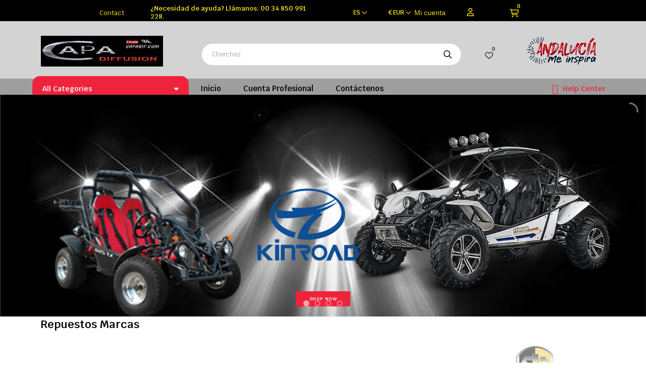

--- FILE ---
content_type: text/html; charset=utf-8
request_url: https://www.capadif.com/es/143-cfmoto-cf500-600-188mr-lista-de-piezas
body_size: 35308
content:
<!doctype html>
<html lang="es-ES"  class="" >

  <head>
    
      
  <meta charset="utf-8">


  <meta http-equiv="x-ua-compatible" content="ie=edge">



  <title>CFMOTO CF500 / 600 188MR Lista de piezas</title>
  
    
  
  <meta name="description" content="CFMOTO CF500 / 600 188MR Lista de piezas">
  <meta name="keywords" content="CFMOTO CF500 / 600 188MR Lista de piezas">
        <link rel="canonical" href="https://www.capadif.com/es/143-cfmoto-cf500-600-188mr-lista-de-piezas">
    
          <link rel="alternate" href="https://www.capadif.com/fr/143-cfmoto-cf500600-188mr-pieces-detachees" hreflang="fr">
          <link rel="alternate" href="https://www.capadif.com/es/143-cfmoto-cf500-600-188mr-lista-de-piezas" hreflang="es">
          <link rel="alternate" href="https://www.capadif.com/en/143-cfmoto-cf500-600-188mr-parts-list" hreflang="en-us">
          <link rel="alternate" href="https://www.capadif.com/de/143-cfmoto-cf500-600-188mr-teileliste" hreflang="de-de">
          <link rel="alternate" href="https://www.capadif.com/it/143-cfmoto-cf500-600-188mr-elenco-delle-parti" hreflang="it-it">
      
  
  
    <script type="application/ld+json">
  {
    "@context": "https://schema.org",
    "@type": "Organization",
    "name" : "CAPA DIFFUSION",
    "url" : "https://www.capadif.com/es/"
         ,"logo": {
        "@type": "ImageObject",
        "url":"https://www.capadif.com/img/logo-1709227481.jpg"
      }
      }
</script>

<script type="application/ld+json">
  {
    "@context": "https://schema.org",
    "@type": "WebPage",
    "isPartOf": {
      "@type": "WebSite",
      "url":  "https://www.capadif.com/es/",
      "name": "CAPA DIFFUSION"
    },
    "name": "CFMOTO CF500 / 600 188MR Lista de piezas",
    "url":  "https://www.capadif.com/es/143-cfmoto-cf500-600-188mr-lista-de-piezas"
  }
</script>


  <script type="application/ld+json">
    {
      "@context": "https://schema.org",
      "@type": "BreadcrumbList",
      "itemListElement": [
                  {
            "@type": "ListItem",
            "position": 1,
            "name": "Casa",
            "item": "https://www.capadif.com/es/"
          },                  {
            "@type": "ListItem",
            "position": 2,
            "name": " CFMOTO Piezas de repuesto",
            "item": "https://www.capadif.com/es/142--cfmoto-piezas-de-repuesto"
          },                  {
            "@type": "ListItem",
            "position": 3,
            "name": "CFMOTO CF500 / 600 188MR Lista de piezas",
            "item": "https://www.capadif.com/es/143-cfmoto-cf500-600-188mr-lista-de-piezas"
          }              ]
    }
  </script>
  
  
  
  <script type="application/ld+json">
  {
    "@context": "https://schema.org",
    "@type": "ItemList",
    "itemListElement": [
          {
        "@type": "ListItem",
        "position": 1,
        "name": "Pastilla de freno delantera CFMoto 500cc 800cc  CD-F183B",
        "url": "https://www.capadif.com/es/frenos-del-sistema-cfmoto/1308-pastilla-de-freno-delantera-cfmoto-500cc-800cc-cd-f183b.html"
      },          {
        "@type": "ListItem",
        "position": 2,
        "name": "CFMoto 500cc CF188 CDI",
        "url": "https://www.capadif.com/es/partes-electricas-cfmoto/1276-cfmoto-500cc-cf188-cdi.html"
      },          {
        "@type": "ListItem",
        "position": 3,
        "name": "CFMoto 500cc CF188 Thermostat",
        "url": "https://www.capadif.com/es/refrigeracion-del-sistema-cfmoto/1228-cfmoto-500cc-cf188-thermostat.html"
      },          {
        "@type": "ListItem",
        "position": 4,
        "name": "CVT CF500 housing",
        "url": "https://www.capadif.com/es/transmision-embrague-de-la-caja-de-cambios-cfmoto/1188-cvt-cf500-housing.html"
      },          {
        "@type": "ListItem",
        "position": 5,
        "name": "CFMoto 500cc  CF600-3    ZForce Z6CF188 Crankcase Cover (Left)",
        "url": "https://www.capadif.com/es/partes-del-motor-cfmoto/1187-cfmoto-500cc-cf600-3-zforce-z6cf188-crankcase-cover-left.html"
      },          {
        "@type": "ListItem",
        "position": 6,
        "name": "CFMoto 500cc 800cc Pastilla de freno delantera sinterizada",
        "url": "https://www.capadif.com/es/frenos-del-sistema-cfmoto/1309-cfmoto-500cc-800cc-pastilla-de-freno-delantera-sinterizada.html"
      },          {
        "@type": "ListItem",
        "position": 7,
        "name": "CFMoto 500cc 800cc EFI Rectifier - Voltage Regulator - EPS",
        "url": "https://www.capadif.com/es/partes-electricas-cfmoto/1277-cfmoto-500cc-800cc-efi-rectifier-voltage-regulator-eps.html"
      },          {
        "@type": "ListItem",
        "position": 8,
        "name": "CFMoto 500cc CF188 Water Outlet Joint",
        "url": "https://www.capadif.com/es/refrigeracion-del-sistema-cfmoto/1229-cfmoto-500cc-cf188-water-outlet-joint.html"
      },          {
        "@type": "ListItem",
        "position": 9,
        "name": "CF500 dejó el cárter del motor",
        "url": "https://www.capadif.com/es/partes-del-motor-cfmoto/1189-cf500-dejo-el-carter-del-motor.html"
      },          {
        "@type": "ListItem",
        "position": 10,
        "name": "CFMoto Pastilla de freno para pinza de aparcamiento",
        "url": "https://www.capadif.com/es/frenos-del-sistema-cfmoto/1310-cfmoto-pastilla-de-freno-para-pinza-de-aparcamiento.html"
      },          {
        "@type": "ListItem",
        "position": 11,
        "name": "CFMoto 500cc CF188 EFI Rectifier - Voltage Regulator - STD",
        "url": "https://www.capadif.com/es/partes-electricas-cfmoto/1278-cfmoto-500cc-cf188-efi-rectifier-voltage-regulator-std.html"
      },          {
        "@type": "ListItem",
        "position": 12,
        "name": "CFMoto 500cc CF188 Water Temperature Sensor",
        "url": "https://www.capadif.com/es/refrigeracion-del-sistema-cfmoto/1230-cfmoto-500cc-cf188-water-temperature-sensor.html"
      },          {
        "@type": "ListItem",
        "position": 13,
        "name": "CFMoto 500cc CF188 Left Side Cover Assy",
        "url": "https://www.capadif.com/es/partes-del-motor-cfmoto/1190-cfmoto-500cc-cf188-left-side-cover-assy.html"
      },          {
        "@type": "ListItem",
        "position": 14,
        "name": "Manguera de freno CFMoto CF500, bomba de freno delantero",
        "url": "https://www.capadif.com/es/frenos-del-sistema-cfmoto/1311-manguera-de-freno-cfmoto-cf500-bomba-de-freno-delantero.html"
      },          {
        "@type": "ListItem",
        "position": 15,
        "name": "CFMoto 500cc CF188 Ignition Coil",
        "url": "https://www.capadif.com/es/partes-electricas-cfmoto/1279-cfmoto-500cc-cf188-ignition-coil.html"
      },          {
        "@type": "ListItem",
        "position": 16,
        "name": "CFMoto 500cc CF188  Water Inlet",
        "url": "https://www.capadif.com/es/refrigeracion-del-sistema-cfmoto/1243-cfmoto-500cc-cf188-water-inlet.html"
      },          {
        "@type": "ListItem",
        "position": 17,
        "name": "CFMoto 500cc CF188 Right Crankcase",
        "url": "https://www.capadif.com/es/partes-del-motor-cfmoto/1191-cfmoto-500cc-cf188-right-crankcase.html"
      },          {
        "@type": "ListItem",
        "position": 18,
        "name": "CFMoto CF500 CF800 Pastilla de freno trasero",
        "url": "https://www.capadif.com/es/frenos-del-sistema-cfmoto/1312-cfmoto-cf500-cf800-pastilla-de-freno-trasero.html"
      },          {
        "@type": "ListItem",
        "position": 19,
        "name": "CFMoto 500cc CF188 Lock Assy",
        "url": "https://www.capadif.com/es/partes-electricas-cfmoto/1280-cfmoto-500cc-cf188-lock-assy.html"
      },          {
        "@type": "ListItem",
        "position": 20,
        "name": "CF250 Water Temperature Sensor",
        "url": "https://www.capadif.com/es/refrigeracion-del-sistema-cfmoto/1265-cf250-water-temperature-sensor.html"
      },          {
        "@type": "ListItem",
        "position": 21,
        "name": "CFMoto 250cc 800cc Oil Pressure Switch",
        "url": "https://www.capadif.com/es/partes-del-motor-cfmoto/1193-cfmoto-250cc-800cc-oil-pressure-switch.html"
      },          {
        "@type": "ListItem",
        "position": 22,
        "name": "CFMoto CF500 CF800 Pastilla de freno trasera sinterizada",
        "url": "https://www.capadif.com/es/frenos-del-sistema-cfmoto/1313-cfmoto-cf500-cf800-pastilla-de-freno-trasera-sinterizada.html"
      },          {
        "@type": "ListItem",
        "position": 23,
        "name": "CFMoto 500cc CF188 Rectifier - Voltage Regulator",
        "url": "https://www.capadif.com/es/partes-electricas-cfmoto/1281-cfmoto-500cc-cf188-rectifier-voltage-regulator.html"
      },          {
        "@type": "ListItem",
        "position": 24,
        "name": "CFMoto 500cc CF188 teniendo 6202 ",
        "url": "https://www.capadif.com/es/partes-del-motor-cfmoto/1194-cfmoto-500cc-cf188-teniendo-6202-.html"
      },          {
        "@type": "ListItem",
        "position": 25,
        "name": "CFMoto CF500 Caliper izquierdo, freno delantero",
        "url": "https://www.capadif.com/es/frenos-del-sistema-cfmoto/1314-cfmoto-cf500-caliper-izquierdo-freno-delantero.html"
      },          {
        "@type": "ListItem",
        "position": 26,
        "name": "CFMoto 500cc CF188 Start Relay",
        "url": "https://www.capadif.com/es/partes-electricas-cfmoto/1282-cfmoto-500cc-cf188-start-relay.html"
      },          {
        "@type": "ListItem",
        "position": 27,
        "name": "CFMoto 500cc CF188 Crankshaft Speed Sensor",
        "url": "https://www.capadif.com/es/partes-del-motor-cfmoto/1195-cfmoto-500cc-cf188-crankshaft-speed-sensor.html"
      },          {
        "@type": "ListItem",
        "position": 28,
        "name": "CFMoto CF500 Caliper right, Front Brake",
        "url": "https://www.capadif.com/es/frenos-del-sistema-cfmoto/1315-cfmoto-cf500-caliper-right-front-brake.html"
      },          {
        "@type": "ListItem",
        "position": 29,
        "name": "CFMoto 800cc Starter Relay",
        "url": "https://www.capadif.com/es/partes-electricas-cfmoto/1283-cfmoto-800cc-starter-relay.html"
      },          {
        "@type": "ListItem",
        "position": 30,
        "name": "CFMoto 500cc CF188 Embrague",
        "url": "https://www.capadif.com/es/transmision-embrague-de-la-caja-de-cambios-cfmoto/1252-cfmoto-500cc-cf188-embrague.html"
      }        ]
  }
</script>

  
  
    
                
                            
        <link rel="next" href="https://www.capadif.com/es/143-cfmoto-cf500-600-188mr-lista-de-piezas?page=2">  

  
    <meta property="og:title" content="CFMOTO CF500 / 600 188MR Lista de piezas" />
    <meta property="og:description" content="CFMOTO CF500 / 600 188MR Lista de piezas" />
    <meta property="og:url" content="https://www.capadif.com/es/143-cfmoto-cf500-600-188mr-lista-de-piezas" />
    <meta property="og:site_name" content="CAPA DIFFUSION" />
    <meta property="og:type" content="website" />    



  <meta name="viewport" content="width=device-width, initial-scale=1">



  <link rel="icon" type="image/vnd.microsoft.icon" href="https://www.capadif.com/img/favicon.ico?1709892538">
  <link rel="shortcut icon" type="image/x-icon" href="https://www.capadif.com/img/favicon.ico?1709892538">



    <link rel="stylesheet" href="https://www.capadif.com/themes/do_partdo_elementor/assets/cache/theme-7da2fd184.css" type="text/css" media="all">




  

  <script type="text/javascript">
        var add_cart_error = "An error occurred while processing your request. Please try again";
        var ajaxsearch = "1";
        var buttoncompare_title_add = "Comparar";
        var buttoncompare_title_remove = "Eliminar de comparaci\u00f3n";
        var buttonwishlist_title_add = "Lista de deseos";
        var buttonwishlist_title_remove = "Sacar de la WishList";
        var cancel_rating_txt = "Cancel Rating";
        var comparator_max_item = 3;
        var compared_products = [];
        var disable_review_form_txt = "No existe un criterio para opinar de este producto o este lenguaje";
        var elementorFrontendConfig = {"environmentMode":{"edit":false,"wpPreview":true},"is_rtl":false,"breakpoints":{"xs":0,"sm":480,"md":768,"lg":1025,"xl":1440,"xxl":1600},"version":"1.1.3","urls":{"assets":"https:\/\/www.capadif.com\/modules\/leoelements\/assets\/"},"settings":{"general":{"elementor_global_image_lightbox":"yes","elementor_enable_lightbox_in_editor":"yes"}}};
        var enable_dropdown_defaultcart = 1;
        var enable_flycart_effect = 1;
        var enable_notification = 1;
        var height_cart_item = "100";
        var homeSize = {"width":"280","height":"136"};
        var isLogged = false;
        var leo_push = 0;
        var leo_search_url = "https:\/\/www.capadif.com\/es\/module\/leoproductsearch\/productsearch";
        var leo_token = "593fe441b12cfe49b4a982475f00f647";
        var leoproductsearch_static_token = "593fe441b12cfe49b4a982475f00f647";
        var leoproductsearch_token = "e68c855e9e6e2acf612be42af83c2bea";
        var lf_is_gen_rtl = false;
        var lps_show_product_img = "1";
        var lps_show_product_price = true;
        var lql_ajax_url = "https:\/\/www.capadif.com\/es\/module\/leoquicklogin\/leocustomer";
        var lql_is_gen_rtl = false;
        var lql_module_dir = "\/modules\/leoquicklogin\/";
        var lql_myaccount_url = "https:\/\/www.capadif.com\/es\/mon-compte";
        var lql_redirect = "0";
        var number_cartitem_display = 3;
        var numpro_display = "100";
        var opLeoElements = {"ajax":"\/\/www.capadif.com\/es\/module\/leoelements\/ajax?token=e68c855e9e6e2acf612be42af83c2bea","contact":"\/\/www.capadif.com\/es\/module\/leoelements\/contact","subscription":"\/\/www.capadif.com\/es\/module\/leoelements\/subscription","cart":"\/\/www.capadif.com\/es\/module\/leoelements\/cart","all_results_product":"View all product results","no_products":"No products found","languages":{"1":"https:\/\/www.capadif.com\/fr\/143-cfmoto-cf500600-188mr-pieces-detachees","2":"https:\/\/www.capadif.com\/es\/143-cfmoto-cf500-600-188mr-lista-de-piezas","3":"https:\/\/www.capadif.com\/en\/143-cfmoto-cf500-600-188mr-parts-list","4":"https:\/\/www.capadif.com\/de\/143-cfmoto-cf500-600-188mr-teileliste","5":"https:\/\/www.capadif.com\/it\/143-cfmoto-cf500-600-188mr-elenco-delle-parti","length":5},"currencies":{"1":"https:\/\/www.capadif.com\/es\/143-cfmoto-cf500-600-188mr-lista-de-piezas?SubmitCurrency=1&id_currency=1","2":"https:\/\/www.capadif.com\/es\/143-cfmoto-cf500-600-188mr-lista-de-piezas?SubmitCurrency=1&id_currency=2","length":2}};
        var opLeoElementsList = {"gridLeft":[{"name":"product_flags"},{"name":"product_thumbnail"},{"name":"code","code":"<div class=_APQUOT_btn-wapper_APQUOT_>"},{"name":"quickview"},{"name":"wishlist"},{"name":"compare"},{"name":"code","code":"<\/div>"}],"gridRight":[{"name":"code","code":"<div class=_APQUOT_hover-wapper_APQUOT_>"},{"name":"code","code":"{if isset($product.category_name) && isset($product.id_category_default)}<div class=_APQUOT_category-default_APQUOT_>_APENTER_{foreach from=Product::getProductCategoriesFull($product.id_product) item=cat}_APENTER_        {if (($cat.id_category) == ($product.id_category_default))}_APENTER_        <a href=_APQUOT_{$link->getCategoryLink({$cat.id_category})}_APQUOT_ title=_APQUOT_{$cat.name}_APQUOT_>{$cat.name}<\/a>_APENTER_        {\/if}_APENTER_{\/foreach}_APENTER_<\/div>{\/if}"},{"name":"product_name"},{"name":"product_price_and_shipping"},{"name":"code","code":"<\/div>"},{"name":"add_to_cart"}],"listing_product_mode":"grid","listing_product_column_module":"3","listing_product_column":"3","listing_product_largedevice":"3","listing_product_tablet":"2","listing_product_extrasmalldevice":"2","listing_product_mobile":"1","top_total":"1","top_sortby":"1","top_grid":"1","pg_count":"1","pg_type":"1","plist_load_more_product_img":"1","plist_load_more_product_img_option":"1","plist_load_multi_product_img":"0","plist_load_cdown":"0","lmobile_swipe":"0","class":"plist-salehub plist-rosaa"};
        var prestashop = {"cart":{"products":[],"totals":{"total":{"type":"total","label":"Total","amount":0,"value":"0,00\u00a0\u20ac"},"total_including_tax":{"type":"total","label":"Total (impuestos incl.)","amount":0,"value":"0,00\u00a0\u20ac"},"total_excluding_tax":{"type":"total","label":"Total (impuestos excl.)","amount":0,"value":"0,00\u00a0\u20ac"}},"subtotals":{"products":{"type":"products","label":"Subtotal","amount":0,"value":"0,00\u00a0\u20ac"},"discounts":null,"shipping":{"type":"shipping","label":"Transporte","amount":0,"value":""},"tax":null},"products_count":0,"summary_string":"0 art\u00edculos","vouchers":{"allowed":1,"added":[]},"discounts":[],"minimalPurchase":0,"minimalPurchaseRequired":""},"currency":{"id":1,"name":"Euro","iso_code":"EUR","iso_code_num":"978","sign":"\u20ac"},"customer":{"lastname":null,"firstname":null,"email":null,"birthday":null,"newsletter":null,"newsletter_date_add":null,"optin":null,"website":null,"company":null,"siret":null,"ape":null,"is_logged":false,"gender":{"type":null,"name":null},"addresses":[]},"country":{"id_zone":"9","id_currency":"0","call_prefix":"34","iso_code":"ES","active":"1","contains_states":"1","need_identification_number":"0","need_zip_code":"1","zip_code_format":"NNNNN","display_tax_label":"1","name":"Espagne","id":6},"language":{"name":"Espa\u00f1ol (Spanish)","iso_code":"es","locale":"es-ES","language_code":"es","active":"1","is_rtl":"0","date_format_lite":"d\/m\/Y","date_format_full":"d\/m\/Y H:i:s","id":2},"page":{"title":"","canonical":"https:\/\/www.capadif.com\/es\/143-cfmoto-cf500-600-188mr-lista-de-piezas","meta":{"title":"CFMOTO CF500 \/ 600 188MR Lista de piezas","description":"CFMOTO CF500 \/ 600 188MR Lista de piezas","keywords":"CFMOTO CF500 \/ 600 188MR Lista de piezas","robots":"index"},"page_name":"category","body_classes":{"lang-es":true,"lang-rtl":false,"country-ES":true,"currency-EUR":true,"layout-left-column":true,"page-category":true,"tax-display-enabled":true,"page-customer-account":false,"category-id-143":true,"category-CFMOTO CF500 \/ 600 188MR Lista de piezas":true,"category-id-parent-142":true,"category-depth-level-3":true},"admin_notifications":[],"password-policy":{"feedbacks":{"0":"Muy d\u00e9bil","1":"D\u00e9bil","2":"Promedio","3":"Fuerte","4":"Muy fuerte","Straight rows of keys are easy to guess":"Una serie seguida de teclas de la misma fila es f\u00e1cil de adivinar","Short keyboard patterns are easy to guess":"Los patrones de teclado cortos son f\u00e1ciles de adivinar","Use a longer keyboard pattern with more turns":"Usa un patr\u00f3n de teclado m\u00e1s largo y con m\u00e1s giros","Repeats like \"aaa\" are easy to guess":"Las repeticiones como \u00abaaa\u00bb son f\u00e1ciles de adivinar","Repeats like \"abcabcabc\" are only slightly harder to guess than \"abc\"":"Las repeticiones como \"abcabcabc\" son solo un poco m\u00e1s dif\u00edciles de adivinar que \"abc\"","Sequences like abc or 6543 are easy to guess":"Las secuencias como \"abc\" o \"6543\" son f\u00e1ciles de adivinar","Recent years are easy to guess":"Los a\u00f1os recientes son f\u00e1ciles de adivinar","Dates are often easy to guess":"Las fechas suelen ser f\u00e1ciles de adivinar","This is a top-10 common password":"Esta es una de las 10 contrase\u00f1as m\u00e1s comunes","This is a top-100 common password":"Esta es una de las 100 contrase\u00f1as m\u00e1s comunes","This is a very common password":"Esta contrase\u00f1a es muy com\u00fan","This is similar to a commonly used password":"Esta contrase\u00f1a es similar a otras contrase\u00f1as muy usadas","A word by itself is easy to guess":"Una palabra que por s\u00ed misma es f\u00e1cil de adivinar","Names and surnames by themselves are easy to guess":"Los nombres y apellidos completos son f\u00e1ciles de adivinar","Common names and surnames are easy to guess":"Los nombres comunes y los apellidos son f\u00e1ciles de adivinar","Use a few words, avoid common phrases":"Usa varias palabras, evita frases comunes","No need for symbols, digits, or uppercase letters":"No se necesitan s\u00edmbolos, d\u00edgitos o letras may\u00fasculas","Avoid repeated words and characters":"Evita repetir palabras y caracteres","Avoid sequences":"Evita secuencias","Avoid recent years":"Evita a\u00f1os recientes","Avoid years that are associated with you":"Evita a\u00f1os que puedan asociarse contigo","Avoid dates and years that are associated with you":"Evita a\u00f1os y fechas que puedan asociarse contigo","Capitalization doesn't help very much":"Las may\u00fasculas no ayudan mucho","All-uppercase is almost as easy to guess as all-lowercase":"Todo en may\u00fasculas es casi tan f\u00e1cil de adivinar como en min\u00fasculas","Reversed words aren't much harder to guess":"Las palabras invertidas no son mucho m\u00e1s dif\u00edciles de adivinar","Predictable substitutions like '@' instead of 'a' don't help very much":"Las sustituciones predecibles como usar \"@\" en lugar de \"a\" no ayudan mucho","Add another word or two. Uncommon words are better.":"A\u00f1ade una o dos palabras m\u00e1s. Es mejor usar palabras poco habituales."}}},"shop":{"name":"CAPA DIFFUSION","logo":"https:\/\/www.capadif.com\/img\/logo-1709227481.jpg","stores_icon":"https:\/\/www.capadif.com\/img\/logo_stores.png","favicon":"https:\/\/www.capadif.com\/img\/favicon.ico"},"core_js_public_path":"\/themes\/","urls":{"base_url":"https:\/\/www.capadif.com\/","current_url":"https:\/\/www.capadif.com\/es\/143-cfmoto-cf500-600-188mr-lista-de-piezas","shop_domain_url":"https:\/\/www.capadif.com","img_ps_url":"https:\/\/www.capadif.com\/img\/","img_cat_url":"https:\/\/www.capadif.com\/img\/c\/","img_lang_url":"https:\/\/www.capadif.com\/img\/l\/","img_prod_url":"https:\/\/www.capadif.com\/img\/p\/","img_manu_url":"https:\/\/www.capadif.com\/img\/m\/","img_sup_url":"https:\/\/www.capadif.com\/img\/su\/","img_ship_url":"https:\/\/www.capadif.com\/img\/s\/","img_store_url":"https:\/\/www.capadif.com\/img\/st\/","img_col_url":"https:\/\/www.capadif.com\/img\/co\/","img_url":"https:\/\/www.capadif.com\/themes\/do_partdo_elementor\/assets\/img\/","css_url":"https:\/\/www.capadif.com\/themes\/do_partdo_elementor\/assets\/css\/","js_url":"https:\/\/www.capadif.com\/themes\/do_partdo_elementor\/assets\/js\/","pic_url":"https:\/\/www.capadif.com\/upload\/","theme_assets":"https:\/\/www.capadif.com\/themes\/do_partdo_elementor\/assets\/","theme_dir":"https:\/\/www.capadif.com\/themes\/do_partdo_elementor\/","pages":{"address":"https:\/\/www.capadif.com\/es\/adresse","addresses":"https:\/\/www.capadif.com\/es\/adresses","authentication":"https:\/\/www.capadif.com\/es\/connexion","manufacturer":"https:\/\/www.capadif.com\/es\/fabricants","cart":"https:\/\/www.capadif.com\/es\/panier","category":"https:\/\/www.capadif.com\/es\/index.php?controller=category","cms":"https:\/\/www.capadif.com\/es\/index.php?controller=cms","contact":"https:\/\/www.capadif.com\/es\/nous-contacter","discount":"https:\/\/www.capadif.com\/es\/reduction","guest_tracking":"https:\/\/www.capadif.com\/es\/suivi-commande-invite","history":"https:\/\/www.capadif.com\/es\/historique-commandes","identity":"https:\/\/www.capadif.com\/es\/identite","index":"https:\/\/www.capadif.com\/es\/","my_account":"https:\/\/www.capadif.com\/es\/mon-compte","order_confirmation":"https:\/\/www.capadif.com\/es\/confirmation-commande","order_detail":"https:\/\/www.capadif.com\/es\/index.php?controller=order-detail","order_follow":"https:\/\/www.capadif.com\/es\/suivi-commande","order":"https:\/\/www.capadif.com\/es\/commande","order_return":"https:\/\/www.capadif.com\/es\/index.php?controller=order-return","order_slip":"https:\/\/www.capadif.com\/es\/avoirs","pagenotfound":"https:\/\/www.capadif.com\/es\/page-introuvable","password":"https:\/\/www.capadif.com\/es\/recuperation-mot-de-passe","pdf_invoice":"https:\/\/www.capadif.com\/es\/index.php?controller=pdf-invoice","pdf_order_return":"https:\/\/www.capadif.com\/es\/index.php?controller=pdf-order-return","pdf_order_slip":"https:\/\/www.capadif.com\/es\/index.php?controller=pdf-order-slip","prices_drop":"https:\/\/www.capadif.com\/es\/promotions","product":"https:\/\/www.capadif.com\/es\/index.php?controller=product","registration":"https:\/\/www.capadif.com\/es\/index.php?controller=registration","search":"https:\/\/www.capadif.com\/es\/recherche","sitemap":"https:\/\/www.capadif.com\/es\/plan-site","stores":"https:\/\/www.capadif.com\/es\/magasins","supplier":"https:\/\/www.capadif.com\/es\/fournisseur","new_products":"https:\/\/www.capadif.com\/es\/nouveaux-produits","brands":"https:\/\/www.capadif.com\/es\/fabricants","register":"https:\/\/www.capadif.com\/es\/index.php?controller=registration","order_login":"https:\/\/www.capadif.com\/es\/commande?login=1"},"alternative_langs":{"fr":"https:\/\/www.capadif.com\/fr\/143-cfmoto-cf500600-188mr-pieces-detachees","es":"https:\/\/www.capadif.com\/es\/143-cfmoto-cf500-600-188mr-lista-de-piezas","en-us":"https:\/\/www.capadif.com\/en\/143-cfmoto-cf500-600-188mr-parts-list","de-de":"https:\/\/www.capadif.com\/de\/143-cfmoto-cf500-600-188mr-teileliste","it-it":"https:\/\/www.capadif.com\/it\/143-cfmoto-cf500-600-188mr-elenco-delle-parti"},"actions":{"logout":"https:\/\/www.capadif.com\/es\/?mylogout="},"no_picture_image":{"bySize":{"cart_default":{"url":"https:\/\/www.capadif.com\/img\/p\/es-default-cart_default.jpg","width":75,"height":36},"small_default":{"url":"https:\/\/www.capadif.com\/img\/p\/es-default-small_default.jpg","width":100,"height":48},"medium_default":{"url":"https:\/\/www.capadif.com\/img\/p\/es-default-medium_default.jpg","width":125,"height":125},"stores_default":{"url":"https:\/\/www.capadif.com\/img\/p\/es-default-stores_default.jpg","width":170,"height":115},"home_default":{"url":"https:\/\/www.capadif.com\/img\/p\/es-default-home_default.jpg","width":280,"height":136},"large_default":{"url":"https:\/\/www.capadif.com\/img\/p\/es-default-large_default.jpg","width":725,"height":352}},"small":{"url":"https:\/\/www.capadif.com\/img\/p\/es-default-cart_default.jpg","width":75,"height":36},"medium":{"url":"https:\/\/www.capadif.com\/img\/p\/es-default-stores_default.jpg","width":170,"height":115},"large":{"url":"https:\/\/www.capadif.com\/img\/p\/es-default-large_default.jpg","width":725,"height":352},"legend":""}},"configuration":{"display_taxes_label":true,"display_prices_tax_incl":true,"is_catalog":false,"show_prices":true,"opt_in":{"partner":true},"quantity_discount":{"type":"price","label":"Precio unitario"},"voucher_enabled":1,"return_enabled":0},"field_required":[],"breadcrumb":{"links":[{"title":"Casa","url":"https:\/\/www.capadif.com\/es\/"},{"title":" CFMOTO Piezas de repuesto","url":"https:\/\/www.capadif.com\/es\/142--cfmoto-piezas-de-repuesto"},{"title":"CFMOTO CF500 \/ 600 188MR Lista de piezas","url":"https:\/\/www.capadif.com\/es\/143-cfmoto-cf500-600-188mr-lista-de-piezas"}],"count":3},"link":{"protocol_link":"https:\/\/","protocol_content":"https:\/\/"},"time":1768842156,"static_token":"593fe441b12cfe49b4a982475f00f647","token":"e68c855e9e6e2acf612be42af83c2bea","debug":false};
        var productcompare_add = "El producto ha sido a\u00f1adido a la lista de comparaci\u00f3n";
        var productcompare_add_error = "An error occurred while adding. Please try again";
        var productcompare_max_item = "No se puede agregar m\u00e1s de 3 producto a la comparaci\u00f3n de productos";
        var productcompare_remove = "El producto se ha eliminado correctamente de la lista de comparaci\u00f3n";
        var productcompare_remove_error = "An error occurred while removing. Please try again";
        var productcompare_url = "https:\/\/www.capadif.com\/es\/module\/leofeature\/productscompare";
        var productcompare_viewlistcompare = "Ver la lista de comparaci\u00f3n";
        var psemailsubscription_subscription = "https:\/\/www.capadif.com\/es\/module\/ps_emailsubscription\/subscription";
        var psr_icon_color = "#F19D76";
        var review_error = "An error occurred while processing your request. Please try again";
        var show_popup = 1;
        var text_no_product = "Don't have products";
        var text_results_count = "results";
        var type_dropdown_defaultcart = "dropdown";
        var type_flycart_effect = "fade";
        var url_leoproductattribute = "https:\/\/www.capadif.com\/es\/module\/leofeature\/LeoProductAttribute";
        var use_leo_gallery = 0;
        var width_cart_item = "265";
        var wishlist_add = "El producto ha sido a\u00f1adido a su lista de deseos";
        var wishlist_cancel_txt = "Cancelar";
        var wishlist_confirm_del_txt = "Eliminar el elemento seleccionado?";
        var wishlist_del_default_txt = "No se puede eliminar por defecto deseos";
        var wishlist_email_txt = "Direcci\u00f3n de correo electr\u00f3nico";
        var wishlist_loggin_required = "Tienes que iniciar sesi\u00f3n para poder gestionar su lista de deseos";
        var wishlist_ok_txt = "De acuerdo";
        var wishlist_quantity_required = "Debe introducir una cantidad";
        var wishlist_remove = "El producto se retir\u00f3 con \u00e9xito de su Lista de deseos";
        var wishlist_reset_txt = "Reiniciar";
        var wishlist_send_txt = "Enviar";
        var wishlist_send_wishlist_txt = "Enviar lista de deseos";
        var wishlist_url = "https:\/\/www.capadif.com\/es\/module\/leofeature\/mywishlist";
        var wishlist_viewwishlist = "Ver su lista de deseos";
      </script>
<script type="text/javascript">
	var choosefile_text = "Elija el archivo";
	var turnoff_popup_text = "No mostrar este popup de nuevo";
	
	var size_item_quickview = 113;
	var style_scroll_quickview = 'vertical';
	
	var size_item_page = 113;
	var style_scroll_page = 'horizontal';
	
	var size_item_quickview_attr = 113;	
	var style_scroll_quickview_attr = 'vertical';
	
	var size_item_popup = 113;
	var style_scroll_popup = 'vertical';
</script>


  <script>
	/**
	 * List functions will run when document.ready()
	 */
	var ap_list_functions = [];
	/**
	 * List functions will run when window.load()
	 */
	var ap_list_functions_loaded = [];

	/**
	 * List functions will run when document.ready() for theme
	 */

	var products_list_functions = [];
</script>


 <style id="elementor-global">.elementor-widget-LeoBlockLink .linklist-menu li:not(:last-child):after{border-color:#7a7a7a;}.elementor-widget-heading.elementor-widget-heading .elementor-heading-title{color:#6ec1e4;}.elementor-widget-image .widget-image-caption{color:#7a7a7a;}.elementor-widget-text-editor{color:#7a7a7a;}.elementor-widget-text-editor a, .elementor-widget-text-editor p{color:inherit;}.elementor-widget-text-editor.elementor-drop-cap-view-stacked .elementor-drop-cap{background-color:#6ec1e4;}.elementor-widget-text-editor.elementor-drop-cap-view-framed .elementor-drop-cap, .elementor-widget-text-editor.elementor-drop-cap-view-default .elementor-drop-cap{color:#6ec1e4;border-color:#6ec1e4;}.elementor-widget-button a.elementor-button, .elementor-widget-button .elementor-button{background-color:#61ce70;}.elementor-widget-divider .elementor-divider-separator{border-top-color:#7a7a7a;}.elementor-widget-image-box .elementor-image-box-content .elementor-image-box-title{color:#6ec1e4;}.elementor-widget-image-box .elementor-image-box-content .elementor-image-box-description{color:#7a7a7a;}.elementor-widget-icon.elementor-view-stacked .elementor-icon{background-color:#6ec1e4;}.elementor-widget-icon.elementor-view-framed .elementor-icon, .elementor-widget-icon.elementor-view-default .elementor-icon{color:#6ec1e4;border-color:#6ec1e4;}.elementor-widget-icon.elementor-view-framed .elementor-icon, .elementor-widget-icon.elementor-view-default .elementor-icon svg{fill:#6ec1e4;}.elementor-widget-icon-box.elementor-view-stacked .elementor-icon{background-color:#6ec1e4;}.elementor-widget-icon-box.elementor-view-framed .elementor-icon, .elementor-widget-icon-box.elementor-view-default .elementor-icon{fill:#6ec1e4;color:#6ec1e4;border-color:#6ec1e4;}.elementor-widget-icon-box .elementor-icon-box-content .elementor-icon-box-title{color:#6ec1e4;}.elementor-widget-icon-box .elementor-icon-box-content .elementor-icon-box-description{color:#7a7a7a;}.elementor-widget-star-rating .elementor-star-rating__title{color:#7a7a7a;}.elementor-widget-icon-list .elementor-icon-list-item:not(:last-child):after{border-color:#7a7a7a;}.elementor-widget-icon-list .elementor-icon-list-icon i{color:#6ec1e4;}.elementor-widget-icon-list .elementor-icon-list-icon svg{fill:#6ec1e4;}.elementor-widget-icon-list .elementor-icon-list-text{color:#54595f;}.elementor-widget-counter .elementor-counter-number-wrapper{color:#6ec1e4;}.elementor-widget-counter .elementor-counter-title{color:#54595f;}.elementor-widget-progress .elementor-progress-wrapper .elementor-progress-bar{background-color:#6ec1e4;}.elementor-widget-progress .elementor-title{color:#6ec1e4;}.elementor-widget-testimonial .elementor-testimonial-content{color:#7a7a7a;}.elementor-widget-testimonial .elementor-testimonial-name{color:#6ec1e4;}.elementor-widget-testimonial .elementor-testimonial-job{color:#54595f;}.elementor-widget-tabs .elementor-tab-title{color:#6ec1e4;}.elementor-widget-tabs .elementor-tab-title.elementor-active{color:#61ce70;}.elementor-widget-tabs .elementor-tab-content *{color:#7a7a7a;}.elementor-widget-accordion .elementor-accordion .elementor-tab-title{color:#6ec1e4;}.elementor-widget-accordion .elementor-accordion .elementor-tab-title.elementor-active{color:#61ce70;}.elementor-widget-accordion .elementor-accordion .elementor-tab-content{color:#7a7a7a;}.elementor-widget-toggle .elementor-toggle .elementor-tab-title{color:#6ec1e4;}.elementor-widget-toggle .elementor-toggle .elementor-tab-title.elementor-active{color:#61ce70;}.elementor-widget-toggle .elementor-toggle .elementor-tab-content{color:#7a7a7a;}</style><style id="elementor-post-40">.elementor-40 .elementor-element.elementor-element-2fcdea6 > .elementor-container > .elementor-row > .elementor-column > .elementor-column-wrap > .elementor-widget-wrap{align-content:center;align-items:center;}.elementor-40 .elementor-element.elementor-element-2fcdea6:not(.elementor-motion-effects-element-type-background), .elementor-40 .elementor-element.elementor-element-2fcdea6 > .elementor-motion-effects-container > .elementor-motion-effects-layer{background-color:#000000;}.elementor-40 .elementor-element.elementor-element-2fcdea6{border-style:solid;border-width:2px 0px 0px 0px;border-color:#ef233c;transition:background 0.3s, border 0.3s, border-radius 0.3s, box-shadow 0.3s;margin-top:-17px;margin-bottom:-17px;padding:-28px 0px 5px 0px;}.elementor-40 .elementor-element.elementor-element-2fcdea6 > .elementor-background-overlay{transition:background 0.3s, border-radius 0.3s, opacity 0.3s;}.elementor-40 .elementor-element.elementor-element-1d89067 > .elementor-element-populated{padding:0px 10px 0px 10px;}.elementor-40 .elementor-element.elementor-element-79822a0 .elementor-image img{width:34%;max-width:23%;}.elementor-40 .elementor-element.elementor-element-d558e2d .list-items, .elementor-40 .elementor-element.elementor-element-d558e2d .list-items *{text-align:left;justify-content:left;}.elementor-40 .elementor-element.elementor-element-d558e2d .linklist-menu, .elementor-40 .elementor-element.elementor-element-d558e2d .linklist-menu *{color:#edd500;}.elementor-40 .elementor-element.elementor-element-d558e2d .linklist-menu li{font-size:13px;font-weight:500;text-transform:none;font-style:normal;text-decoration:none;line-height:0.7em;}.elementor-40 .elementor-element.elementor-element-80d07a1.elementor-column > .elementor-column-wrap > .elementor-widget-wrap{justify-content:flex-end;}.elementor-40 .elementor-element.elementor-element-80d07a1.elementor-column > .elementor-column-wrap > .elementor-widget-wrap > .elementor-element{width:auto;}.elementor-40 .elementor-element.elementor-element-80d07a1 > .elementor-column-wrap > .elementor-widget-wrap > .elementor-widget:not(.elementor-widget__width-auto):not(.elementor-widget__width-initial):not(:last-child):not(.elementor-absolute){margin-bottom:0px;}.elementor-40 .elementor-element.elementor-element-80d07a1 > .elementor-element-populated{color:#eaeaea;padding:0px 10px 0px 10px;}.elementor-40 .elementor-element.elementor-element-e52edbd > .elementor-widget-container{margin:0px 0px 0px 20px;}.elementor-40 .elementor-element.elementor-element-95baaa9 > .elementor-element-populated{color:#dddddd;text-align:left;}.elementor-40 .elementor-element.elementor-element-9e083d7 > .elementor-widget-container{margin:0px 0px 0px 20px;}.elementor-40 .elementor-element.elementor-element-3027792 .list-items, .elementor-40 .elementor-element.elementor-element-3027792 .list-items *{text-align:right;justify-content:right;}.elementor-40 .elementor-element.elementor-element-3027792 .linklist-menu, .elementor-40 .elementor-element.elementor-element-3027792 .linklist-menu *{color:#efdb00;}.elementor-40 .elementor-element.elementor-element-3027792 .linklist-menu li{font-family:"Arial", Sans-serif;}.elementor-40 .elementor-element.elementor-element-f36397e:not(.elementor-motion-effects-element-type-background), .elementor-40 .elementor-element.elementor-element-f36397e > .elementor-motion-effects-container > .elementor-motion-effects-layer{background-color:#d3d3d3;}.elementor-40 .elementor-element.elementor-element-f36397e, .elementor-40 .elementor-element.elementor-element-f36397e > .elementor-background-overlay{border-radius:0px 0px 0px 0px;}.elementor-40 .elementor-element.elementor-element-f36397e{box-shadow:0px 0px 10px 0px rgba(0,0,0,0.99);transition:background 0.3s, border 0.3s, border-radius 0.3s, box-shadow 0.3s;margin-top:-23px;margin-bottom:-23px;padding:18px 18px 18px 18px;}.elementor-40 .elementor-element.elementor-element-f36397e > .elementor-background-overlay{transition:background 0.3s, border-radius 0.3s, opacity 0.3s;}.elementor-40 .elementor-element.elementor-element-5965270 > .elementor-widget-container{margin:1px 1px 1px 1px;}.elementor-40 .elementor-element.elementor-element-6a6260e > .elementor-widget-container{margin:16px 15px 0px 0px;}@media(min-width:768px){.elementor-40 .elementor-element.elementor-element-1b73b0a{width:8.846%;}.elementor-40 .elementor-element.elementor-element-cc0e565{width:29.341%;}.elementor-40 .elementor-element.elementor-element-80d07a1{width:9.846%;}.elementor-40 .elementor-element.elementor-element-95baaa9{width:6.726%;}.elementor-40 .elementor-element.elementor-element-795fe42{width:7.725%;}.elementor-40 .elementor-element.elementor-element-470cb77{width:4.077%;}.elementor-40 .elementor-element.elementor-element-f3e76a8{width:11.209%;}.elementor-40 .elementor-element.elementor-element-417db6a{width:23.151%;}.elementor-40 .elementor-element.elementor-element-36f1ef3{width:4.831%;}.elementor-40 .elementor-element.elementor-element-62d7ab9{width:48.249%;}.elementor-40 .elementor-element.elementor-element-6059307{width:7.832%;}.elementor-40 .elementor-element.elementor-element-2ad5e46{width:15.937%;}}@media(max-width:1024px){.elementor-40 .elementor-element.elementor-element-6a6260e > .elementor-widget-container{margin:0px 10px 0px 0px;}}@media(max-width:767px){.elementor-40 .elementor-element.elementor-element-6a6260e > .elementor-widget-container{margin:0px 0px 0px 0px;}}</style><style id="elementor-post-41">.elementor-41 .elementor-element.elementor-element-145c94b > .elementor-container > .elementor-row > .elementor-column > .elementor-column-wrap > .elementor-widget-wrap{align-content:center;align-items:center;}.elementor-41 .elementor-element.elementor-element-145c94b:not(.elementor-motion-effects-element-type-background), .elementor-41 .elementor-element.elementor-element-145c94b > .elementor-motion-effects-container > .elementor-motion-effects-layer{background-color:#9e9e9e;}.elementor-41 .elementor-element.elementor-element-145c94b{box-shadow:0px 2px 3px 0px rgba(33,37,41,0.07);transition:background 0.3s, border 0.3s, border-radius 0.3s, box-shadow 0.3s;margin-top:1px;margin-bottom:1px;padding:1px 1px 1px 1px;}.elementor-41 .elementor-element.elementor-element-145c94b > .elementor-background-overlay{transition:background 0.3s, border-radius 0.3s, opacity 0.3s;}.elementor-41 .elementor-element.elementor-element-54b82dd > .elementor-element-populated{text-align:center;margin:-7px -7px -7px -7px;padding:-5px 10px 0px 10px;}.elementor-41 .elementor-element.elementor-element-9c45aa3 > .elementor-widget-container{margin:1px 1px 1px 1px;padding:-5px -5px -5px -5px;}.elementor-41 .elementor-element.elementor-element-1fc9cc6.elementor-column > .elementor-column-wrap > .elementor-widget-wrap{justify-content:space-between;}.elementor-41 .elementor-element.elementor-element-1fc9cc6.elementor-column > .elementor-column-wrap > .elementor-widget-wrap > .elementor-element{width:auto;}.elementor-41 .elementor-element.elementor-element-1fc9cc6 > .elementor-element-populated{transition:background 0.3s, border 0.3s, border-radius 0.3s, box-shadow 0.3s;color:#a0a0a0;padding:0px 10px 0px 10px;}.elementor-41 .elementor-element.elementor-element-1fc9cc6 > .elementor-element-populated > .elementor-background-overlay{transition:background 0.3s, border-radius 0.3s, opacity 0.3s;}.elementor-41 .elementor-element.elementor-element-a61513e > .elementor-widget-container{margin:-15px -15px -15px -15px;padding:0px 0px 0px 0px;}.elementor-41 .elementor-element.elementor-element-cd04613.elementor-view-stacked .elementor-icon{background-color:#ef233c;}.elementor-41 .elementor-element.elementor-element-cd04613.elementor-view-framed .elementor-icon, .elementor-41 .elementor-element.elementor-element-cd04613.elementor-view-default .elementor-icon{fill:#ef233c;color:#ef233c;border-color:#ef233c;}body.lang-rtl .elementor-41 .elementor-element.elementor-element-cd04613.elementor-position-right .elementor-icon-box-icon{margin-right:5px;}body.lang-rtl .elementor-41 .elementor-element.elementor-element-cd04613.elementor-position-left .elementor-icon-box-icon{margin-left:5px;}body:not(.lang-rtl) .elementor-41 .elementor-element.elementor-element-cd04613.elementor-position-right .elementor-icon-box-icon{margin-left:5px;}body:not(.lang-rtl) .elementor-41 .elementor-element.elementor-element-cd04613.elementor-position-left .elementor-icon-box-icon{margin-right:5px;}.elementor-41 .elementor-element.elementor-element-cd04613.elementor-position-top .elementor-icon-box-icon{margin-bottom:5px;}.elementor-41 .elementor-element.elementor-element-cd04613 .elementor-icon{font-size:20px;}.elementor-41 .elementor-element.elementor-element-cd04613 .elementor-icon i{transform:rotate(0deg);}.elementor-41 .elementor-element.elementor-element-cd04613 .elementor-icon-box-title{margin-bottom:0px;}.elementor-41 .elementor-element.elementor-element-cd04613 .elementor-icon-box-content .elementor-icon-box-description{color:#ef233c;font-size:14px;font-weight:600;}.elementor-41 .elementor-element.elementor-element-870e1bc{margin-top:-9px;margin-bottom:-9px;padding:-30px 0px 0px 0px;}.elementor-41 .elementor-element.elementor-element-830ab85 .elementor-ApProductCarousel.grid .item{-ms-flex:0 0 calc(100%/4);flex:0 0 calc(100%/4);max-width:calc(100%/4);}.elementor-41 .elementor-element.elementor-element-830ab85 .slick-list{margin-left:calc(-0px/2);margin-right:calc(-0px/2);}.elementor-41 .elementor-element.elementor-element-830ab85 .item{padding-left:calc(0px/2);padding-right:calc(0px/2);}@media(min-width:768px){.elementor-41 .elementor-element.elementor-element-54b82dd{width:27.385%;}.elementor-41 .elementor-element.elementor-element-1fc9cc6{width:72.615%;}}@media(max-width:1024px){.elementor-41 .elementor-element.elementor-element-830ab85 .elementor-ApProductCarousel.grid .item{-ms-flex:0 0 calc(100%/2);flex:0 0 calc(100%/2);max-width:calc(100%/2);}.elementor-41 .elementor-element.elementor-element-830ab85 .slick-list{margin-left:calc(-0px/2);margin-right:calc(-0px/2);}.elementor-41 .elementor-element.elementor-element-830ab85 .item{padding-left:calc(0px/2);padding-right:calc(0px/2);}}@media(max-width:767px){.elementor-41 .elementor-element.elementor-element-830ab85 .elementor-ApProductCarousel.grid .item{-ms-flex:0 0 calc(100%/1);flex:0 0 calc(100%/1);max-width:calc(100%/1);}.elementor-41 .elementor-element.elementor-element-830ab85 .slick-list{margin-left:calc(-0px/2);margin-right:calc(-0px/2);}.elementor-41 .elementor-element.elementor-element-830ab85 .item{padding-left:calc(0px/2);padding-right:calc(0px/2);}}</style><style id="elementor-post-42">.elementor-42 .elementor-element.elementor-element-3e978ef:not(.elementor-motion-effects-element-type-background), .elementor-42 .elementor-element.elementor-element-3e978ef > .elementor-motion-effects-container > .elementor-motion-effects-layer{background-color:#f5f5f5;}.elementor-42 .elementor-element.elementor-element-3e978ef{transition:background 0.3s, border 0.3s, border-radius 0.3s, box-shadow 0.3s;padding:13px 0px 60px 0px;}.elementor-42 .elementor-element.elementor-element-3e978ef > .elementor-background-overlay{transition:background 0.3s, border-radius 0.3s, opacity 0.3s;}.elementor-42 .elementor-element.elementor-element-8c43bbe.elementor-widget-heading .elementor-heading-title{color:#000000;}.elementor-42 .elementor-element.elementor-element-8c43bbe .elementor-heading-title{font-size:2em;line-height:1.5em;}.elementor-42 .elementor-element.elementor-element-a020a88 .elementor-LeoProductCarousel.grid .item{-ms-flex:0 0 calc(100%/4);flex:0 0 calc(100%/4);max-width:calc(100%/4);}.elementor-42 .elementor-element.elementor-element-a020a88 .slick-list{margin-left:calc(-30px/2);margin-right:calc(-30px/2);}.elementor-42 .elementor-element.elementor-element-a020a88 .item{padding-left:calc(30px/2);padding-right:calc(30px/2);}.elementor-42 .elementor-element.elementor-element-939364b{border-style:solid;border-width:1px 0px 0px 0px;border-color:#dddddd;transition:background 0.3s, border 0.3s, border-radius 0.3s, box-shadow 0.3s;padding:60px 0px 60px 0px;}.elementor-42 .elementor-element.elementor-element-939364b > .elementor-background-overlay{transition:background 0.3s, border-radius 0.3s, opacity 0.3s;}.elementor-42 .elementor-element.elementor-element-9d46c5f.elementor-view-stacked .elementor-icon{background-color:#707070;}.elementor-42 .elementor-element.elementor-element-9d46c5f.elementor-view-framed .elementor-icon, .elementor-42 .elementor-element.elementor-element-9d46c5f.elementor-view-default .elementor-icon{fill:#707070;color:#707070;border-color:#707070;}body.lang-rtl .elementor-42 .elementor-element.elementor-element-9d46c5f.elementor-position-right .elementor-icon-box-icon{margin-right:15px;}body.lang-rtl .elementor-42 .elementor-element.elementor-element-9d46c5f.elementor-position-left .elementor-icon-box-icon{margin-left:15px;}body:not(.lang-rtl) .elementor-42 .elementor-element.elementor-element-9d46c5f.elementor-position-right .elementor-icon-box-icon{margin-left:15px;}body:not(.lang-rtl) .elementor-42 .elementor-element.elementor-element-9d46c5f.elementor-position-left .elementor-icon-box-icon{margin-right:15px;}.elementor-42 .elementor-element.elementor-element-9d46c5f.elementor-position-top .elementor-icon-box-icon{margin-bottom:15px;}.elementor-42 .elementor-element.elementor-element-9d46c5f .elementor-icon{font-size:55px;}.elementor-42 .elementor-element.elementor-element-9d46c5f .elementor-icon i{transform:rotate(0deg);}.elementor-42 .elementor-element.elementor-element-9d46c5f .elementor-icon-box-content .elementor-icon-box-title{color:#000000;font-size:1.4em;}@media(max-width:1024px){.elementor-42 .elementor-element.elementor-element-3e978ef{padding:40px 0px 40px 0px;}.elementor-42 .elementor-element.elementor-element-8c43bbe .elementor-heading-title{font-size:1.8em;}.elementor-42 .elementor-element.elementor-element-a020a88 .elementor-LeoProductCarousel.grid .item{-ms-flex:0 0 calc(100%/2);flex:0 0 calc(100%/2);max-width:calc(100%/2);}.elementor-42 .elementor-element.elementor-element-a020a88 .slick-list{margin-left:calc(-20px/2);margin-right:calc(-20px/2);}.elementor-42 .elementor-element.elementor-element-a020a88 .item{padding-left:calc(20px/2);padding-right:calc(20px/2);}.elementor-42 .elementor-element.elementor-element-939364b{padding:40px 0px 40px 0px;}}@media(max-width:767px){.elementor-42 .elementor-element.elementor-element-8c43bbe .elementor-heading-title{font-size:1.5em;}.elementor-42 .elementor-element.elementor-element-a020a88 .elementor-LeoProductCarousel.grid .item{-ms-flex:0 0 calc(100%/1);flex:0 0 calc(100%/1);max-width:calc(100%/1);}.elementor-42 .elementor-element.elementor-element-a020a88 .slick-list{margin-left:calc(-20px/2);margin-right:calc(-20px/2);}.elementor-42 .elementor-element.elementor-element-a020a88 .item{padding-left:calc(20px/2);padding-right:calc(20px/2);}}</style><style id="elementor-post-36">.elementor-36 .elementor-element.elementor-element-bea38a3:not(.elementor-motion-effects-element-type-background), .elementor-36 .elementor-element.elementor-element-bea38a3 > .elementor-motion-effects-container > .elementor-motion-effects-layer{background-color:#edd012;}.elementor-36 .elementor-element.elementor-element-bea38a3{transition:background 0.3s, border 0.3s, border-radius 0.3s, box-shadow 0.3s;margin-top:-5px;margin-bottom:-5px;padding:32px 32px 32px 32px;}.elementor-36 .elementor-element.elementor-element-bea38a3 > .elementor-background-overlay{transition:background 0.3s, border-radius 0.3s, opacity 0.3s;}.elementor-36 .elementor-element.elementor-element-9fa1ef0{text-align:left;}.elementor-36 .elementor-element.elementor-element-a2ca361 > .elementor-container > .elementor-row > .elementor-column > .elementor-column-wrap > .elementor-widget-wrap{align-content:center;align-items:center;}.elementor-36 .elementor-element.elementor-element-a2ca361:not(.elementor-motion-effects-element-type-background), .elementor-36 .elementor-element.elementor-element-a2ca361 > .elementor-motion-effects-container > .elementor-motion-effects-layer{background-color:#000000;}.elementor-36 .elementor-element.elementor-element-a2ca361{transition:background 0.3s, border 0.3s, border-radius 0.3s, box-shadow 0.3s;color:#d8d8d8;padding:0px 0px 60px 0px;}.elementor-36 .elementor-element.elementor-element-a2ca361 > .elementor-background-overlay{transition:background 0.3s, border-radius 0.3s, opacity 0.3s;}.elementor-36 .elementor-element.elementor-element-860bc50.elementor-column > .elementor-column-wrap > .elementor-widget-wrap{justify-content:space-between;}.elementor-36 .elementor-element.elementor-element-860bc50.elementor-column > .elementor-column-wrap > .elementor-widget-wrap > .elementor-element{width:auto;}.elementor-36 .elementor-element.elementor-element-860bc50 > .elementor-column-wrap > .elementor-widget-wrap > .elementor-widget:not(.elementor-widget__width-auto):not(.elementor-widget__width-initial):not(:last-child):not(.elementor-absolute){margin-bottom:0px;}.elementor-36 .elementor-element.elementor-element-860bc50 > .elementor-element-populated{padding:10px 90px 10px 10px;}.elementor-36 .elementor-element.elementor-element-568c7d7 .title_block{text-align:left;margin-bottom:10px;font-size:12px;letter-spacing:2px;}.elementor-36 .elementor-element.elementor-element-568c7d7 .title_block, .elementor-36 .elementor-element.elementor-element-568c7d7 .title_block *{color:#eaeaea;}.elementor-36 .elementor-element.elementor-element-568c7d7 .list-items, .elementor-36 .elementor-element.elementor-element-568c7d7 .list-items *{text-align:left;justify-content:left;}.elementor-36 .elementor-element.elementor-element-568c7d7 .linklist-menu, .elementor-36 .elementor-element.elementor-element-568c7d7 .linklist-menu *{color:#c9c9c9;}.elementor-36 .elementor-element.elementor-element-c0b9c26:not(.elementor-motion-effects-element-type-background) > .elementor-element-populated, .elementor-36 .elementor-element.elementor-element-c0b9c26 > .elementor-column-wrap > .elementor-motion-effects-container > .elementor-motion-effects-layer{background-color:#000000;}.elementor-36 .elementor-element.elementor-element-c0b9c26 > .elementor-element-populated{transition:background 0.3s, border 0.3s, border-radius 0.3s, box-shadow 0.3s;}.elementor-36 .elementor-element.elementor-element-c0b9c26 > .elementor-element-populated > .elementor-background-overlay{transition:background 0.3s, border-radius 0.3s, opacity 0.3s;}.elementor-36 .elementor-element.elementor-element-8c40559 .title_block{text-align:left;margin-bottom:10px;font-size:12px;letter-spacing:2px;}.elementor-36 .elementor-element.elementor-element-8c40559 .title_block, .elementor-36 .elementor-element.elementor-element-8c40559 .title_block *{color:#dddddd;}.elementor-36 .elementor-element.elementor-element-8c40559 .list-items, .elementor-36 .elementor-element.elementor-element-8c40559 .list-items *{text-align:left;justify-content:left;}.elementor-36 .elementor-element.elementor-element-8c40559 .linklist-menu, .elementor-36 .elementor-element.elementor-element-8c40559 .linklist-menu *{color:#d6d6d6;}.elementor-36 .elementor-element.elementor-element-8c40559 > .elementor-widget-container{margin:11px 11px 11px 11px;padding:-2px -2px -2px -2px;}.elementor-36 .elementor-element.elementor-element-66f63c9{text-align:left;}.elementor-36 .elementor-element.elementor-element-2dd226a > .elementor-container > .elementor-row > .elementor-column > .elementor-column-wrap > .elementor-widget-wrap{align-content:center;align-items:center;}.elementor-36 .elementor-element.elementor-element-2dd226a:not(.elementor-motion-effects-element-type-background), .elementor-36 .elementor-element.elementor-element-2dd226a > .elementor-motion-effects-container > .elementor-motion-effects-layer{background-color:#000000;}.elementor-36 .elementor-element.elementor-element-2dd226a{transition:background 0.3s, border 0.3s, border-radius 0.3s, box-shadow 0.3s;padding:60px 10px 90px 10px;}.elementor-36 .elementor-element.elementor-element-2dd226a > .elementor-background-overlay{transition:background 0.3s, border-radius 0.3s, opacity 0.3s;}.elementor-36 .elementor-element.elementor-element-2683ba7 > .elementor-element-populated{border-style:solid;border-width:1px 0px 0px 0px;border-color:#dddddd;transition:background 0.3s, border 0.3s, border-radius 0.3s, box-shadow 0.3s;padding:20px 10px 10px 10px;}.elementor-36 .elementor-element.elementor-element-2683ba7 > .elementor-element-populated, .elementor-36 .elementor-element.elementor-element-2683ba7 > .elementor-element-populated > .elementor-background-overlay{border-radius:0px 0px 0px 0px;}.elementor-36 .elementor-element.elementor-element-2683ba7 > .elementor-element-populated > .elementor-background-overlay{transition:background 0.3s, border-radius 0.3s, opacity 0.3s;}.elementor-36 .elementor-element.elementor-element-509447d{color:#000000;}.elementor-36 .elementor-element.elementor-element-509447d a, .elementor-36 .elementor-element.elementor-element-509447d p{color:inherit;}.elementor-36 .elementor-element.elementor-element-509447d, .elementor-36 .elementor-element.elementor-element-509447d a, .elementor-36 .elementor-element.elementor-element-509447d p{font-size:0.95em;}.elementor-36 .elementor-element.elementor-element-509447d > .elementor-widget-container{padding:10px 0px 10px 0px;}.elementor-36 .elementor-element.elementor-element-e937eb1 > .elementor-element-populated{border-style:solid;border-width:1px 0px 0px 0px;border-color:#dddddd;transition:background 0.3s, border 0.3s, border-radius 0.3s, box-shadow 0.3s;padding:20px 10px 10px 10px;}.elementor-36 .elementor-element.elementor-element-e937eb1 > .elementor-element-populated > .elementor-background-overlay{transition:background 0.3s, border-radius 0.3s, opacity 0.3s;}@media(max-width:1024px){.elementor-36 .elementor-element.elementor-element-a2ca361{padding:0px 10px 40px 10px;}.elementor-36 .elementor-element.elementor-element-bd746bf > .elementor-element-populated{padding:10px 10px 30px 10px;}.elementor-36 .elementor-element.elementor-element-860bc50 > .elementor-element-populated{padding:10px 50px 10px 10px;}.elementor-36 .elementor-element.elementor-element-2dd226a{padding:0px 10px 0px 10px;}}@media(max-width:767px){.elementor-36 .elementor-element.elementor-element-860bc50 > .elementor-element-populated{padding:0px 10px 0px 10px;}.elementor-36 .elementor-element.elementor-element-568c7d7 .title_block{margin-bottom:0px;}.elementor-36 .elementor-element.elementor-element-8c40559 .title_block{margin-bottom:0px;}.elementor-36 .elementor-element.elementor-element-2dd226a{padding:0px 20px 30px 20px;}.elementor-36 .elementor-element.elementor-element-2683ba7 > .elementor-element-populated{padding:20px 0px 0px 0px;}.elementor-36 .elementor-element.elementor-element-e937eb1 > .elementor-element-populated{padding:0px 0px 0px 0px;}}@media(min-width:768px){.elementor-36 .elementor-element.elementor-element-860bc50{width:25%;}.elementor-36 .elementor-element.elementor-element-c0b9c26{width:25%;}}@media(max-width:1024px) and (min-width:768px){.elementor-36 .elementor-element.elementor-element-bd746bf{width:100%;}.elementor-36 .elementor-element.elementor-element-860bc50{width:50%;}}</style><script type="text/javascript">
	
	var FancyboxI18nClose = "Cerrar";
	var FancyboxI18nNext = "Siguiente";
	var FancyboxI18nPrev = "Anterior";
	var current_link = "http://www.capadif.com/es/";		
	var currentURL = window.location;
	currentURL = String(currentURL);
	currentURL = currentURL.replace("https://","").replace("http://","").replace("www.","").replace( /#\w*/, "" );
	current_link = current_link.replace("https://","").replace("http://","").replace("www.","");
	var text_warning_select_txt = "Por favor seleccione uno de quitar?";
	var text_confirm_remove_txt = "¿Seguro para eliminar fila de pie?";
	var close_bt_txt = "Cerrar";
	var list_menu = [];
	var list_menu_tmp = {};
	var list_tab = [];
	var isHomeMenu = 0;
	
</script>


    
  </head>

  <body id="category" class="lang-es country-es currency-eur layout-left-column page-category tax-display-enabled category-id-143 category-cfmoto-cf500-600-188mr-lista-de-piezas category-id-parent-142 category-depth-level-3 fullwidth">

    
      
    

    <main id="page">
      
              

      <header id="header">
        
          
  <div class="header-banner">
            <div class="inner"></div>
      </div>


  <nav class="header-nav">
    <div class="topnav">
              <div class="inner"></div>
          </div>
    <div class="bottomnav">
              <div class="inner">			<div data-elementor-type="post" data-elementor-id="40" class="elementor elementor-40" data-elementor-settings="[]">
							<div class="elementor-inner">
					<div class="elementor-section-wrap">
								<section class="elementor-element elementor-element-2fcdea6 elementor-section-content-middle elementor-section-boxed elementor-section-height-default elementor-section-height-inner-default elementor-section elementor-top-section" data-id="2fcdea6" data-element_type="section" data-settings="{&quot;background_background&quot;:&quot;classic&quot;}">
						<div class="elementor-container elementor-column-gap-no">
				<div class="elementor-row">
				<div class="elementor-element elementor-element-1d89067 elementor-column elementor-col-11 elementor-top-column" data-id="1d89067" data-element_type="column">
			<div class="elementor-column-wrap  elementor-element-populated">
					<div class="elementor-widget-wrap">
				<div class="elementor-element elementor-element-79822a0 elementor-widget elementor-widget-image" data-id="79822a0" data-element_type="widget" data-widget_type="image.default">
				<div class="elementor-widget-container">
					<div class="elementor-image">
										<img src="https://www.pb-energy.com/img/cms/spanish-rounded-flag.png" title="" alt="" />											</div>
				</div>
				</div>
						</div>
			</div>
		</div>
				<div class="elementor-element elementor-element-1b73b0a elementor-column elementor-col-11 elementor-top-column" data-id="1b73b0a" data-element_type="column">
			<div class="elementor-column-wrap  elementor-element-populated">
					<div class="elementor-widget-wrap">
				<div class="elementor-element elementor-element-d558e2d LeoBlockLink-toggle-none elementor-widget elementor-widget-LeoBlockLink" data-id="d558e2d" data-element_type="widget" data-widget_type="LeoBlockLink.default">
				<div class="elementor-widget-container">
			<div class="LeoBlockLink">
	<div class="linklist-toggle h6" data-toggle="linklist-widget">
							<span class="icon-toggle fa fa-angle-down"></span>
                        
			</div>
        
                                
                        
	<div class="linklist-menu">
                            <ul class="list-items horizontal">
                                                                <li class="list-item horizontal">
                                <a class='item-text' href="https://www.capadif.com/es/nous-contacter"
                                                                                                            >
                                    Contact
                                </a>
                            </li>
                                                    </ul>
            	</div>
</div>
		</div>
				</div>
						</div>
			</div>
		</div>
				<div class="elementor-element elementor-element-cc0e565 elementor-column elementor-col-11 elementor-top-column" data-id="cc0e565" data-element_type="column">
			<div class="elementor-column-wrap  elementor-element-populated">
					<div class="elementor-widget-wrap">
				<div class="elementor-element elementor-element-27844ee elementor-widget elementor-widget-text-editor" data-id="27844ee" data-element_type="widget" data-widget_type="text-editor.default">
				<div class="elementor-widget-container">
					<div class="elementor-text-editor elementor-clearfix"><h6><!--StartFragment--><span style="color: #fbe329;">¿Necesidad de ayuda? Llámanos: 00 34 850 991 228.</span></h6></div>
				</div>
				</div>
						</div>
			</div>
		</div>
				<div class="elementor-element elementor-element-80d07a1 elementor-column elementor-col-11 elementor-top-column" data-id="80d07a1" data-element_type="column">
			<div class="elementor-column-wrap  elementor-element-populated">
					<div class="elementor-widget-wrap">
				<div class="elementor-element elementor-element-e52edbd skin3 height40 title-600 fz-12 elementor-widget elementor-widget-LeoModule" data-id="e52edbd" data-element_type="widget" data-widget_type="LeoModule.default">
				<div class="elementor-widget-container">
			<div id="_desktop_language_selector" class="popup-over">
  <div class="language-selector dropdown js-dropdown">
    <p data-toggle="dropdown" class="popup-title" aria-haspopup="true" aria-expanded="false">
      <i class="fa-regular fa-globe"></i>
      <span class="cus-text">Español</span>
      <span class="hidden cus-sign">
        <span class="cus-name">
                                            es                                                                                    </span>
      </span>
      <i class="fa-regular fa-chevron-down"></i>
    </p>
    <ul class="popup-content dropdown-menu">
              <li >
          <a href="https://www.capadif.com/fr/143-cfmoto-cf500600-188mr-pieces-detachees" data-iso-code="fr">Français</a>
        </li>
              <li  class="current" >
          <a href="https://www.capadif.com/es/143-cfmoto-cf500-600-188mr-lista-de-piezas" data-iso-code="es">Español</a>
        </li>
              <li >
          <a href="https://www.capadif.com/en/143-cfmoto-cf500-600-188mr-parts-list" data-iso-code="en">English</a>
        </li>
              <li >
          <a href="https://www.capadif.com/de/143-cfmoto-cf500-600-188mr-teileliste" data-iso-code="de">Deutsch</a>
        </li>
              <li >
          <a href="https://www.capadif.com/it/143-cfmoto-cf500-600-188mr-elenco-delle-parti" data-iso-code="it">Italiano</a>
        </li>
          </ul>
  </div>
</div>
		</div>
				</div>
						</div>
			</div>
		</div>
				<div class="elementor-element elementor-element-95baaa9 elementor-column elementor-col-11 elementor-top-column" data-id="95baaa9" data-element_type="column">
			<div class="elementor-column-wrap  elementor-element-populated">
					<div class="elementor-widget-wrap">
				<div class="elementor-element elementor-element-9e083d7 skin3 height40 title-600 fz-12 elementor-widget elementor-widget-LeoModule" data-id="9e083d7" data-element_type="widget" data-widget_type="LeoModule.default">
				<div class="elementor-widget-container">
			<div id="_desktop_currency_selector" class="popup-over">
  <div class="currency-selector dropdown js-dropdown">
    <p data-toggle="dropdown" class="popup-title" aria-haspopup="true" aria-expanded="false">
      <i class="fa-regular fa-money-bill"></i>      
      <span class="cus-text">EUR €</span>
      <span class="hidden cus-sign">
        <span class="cus-icon">€</span>
        <span class="cus-name">EUR</span>
      </span>
      <i class="fa-regular fa-chevron-down"></i>
    </p>
    <ul class="dropdown-menu popup-content">
              <li  class="current" >
          <a title="Euro" rel="nofollow" href="https://www.capadif.com/es/143-cfmoto-cf500-600-188mr-lista-de-piezas?SubmitCurrency=1&amp;id_currency=1">EUR €</a>
        </li>
              <li >
          <a title="Dollar" rel="nofollow" href="https://www.capadif.com/es/143-cfmoto-cf500-600-188mr-lista-de-piezas?SubmitCurrency=1&amp;id_currency=2">USD $</a>
        </li>
          </ul>
  </div>
</div>
		</div>
				</div>
						</div>
			</div>
		</div>
				<div class="elementor-element elementor-element-795fe42 elementor-column elementor-col-11 elementor-top-column" data-id="795fe42" data-element_type="column">
			<div class="elementor-column-wrap  elementor-element-populated">
					<div class="elementor-widget-wrap">
				<div class="elementor-element elementor-element-3027792 LeoBlockLink-toggle-none elementor-widget elementor-widget-LeoBlockLink" data-id="3027792" data-element_type="widget" data-widget_type="LeoBlockLink.default">
				<div class="elementor-widget-container">
			<div class="LeoBlockLink">
	<div class="linklist-toggle h6" data-toggle="linklist-widget">
							<span class="icon-toggle fa fa-angle-down"></span>
                        
			</div>
        
                                
                        
	<div class="linklist-menu">
                            <ul class="list-items vertical">
                                                                <li class="list-item vertical">
                                <a class='item-text' href="https://www.capadif.com/es/mon-compte"
                                                                                                            >
                                    Mi cuenta
                                </a>
                            </li>
                                                    </ul>
            	</div>
</div>
		</div>
				</div>
						</div>
			</div>
		</div>
				<div class="elementor-element elementor-element-470cb77 elementor-column elementor-col-11 elementor-top-column" data-id="470cb77" data-element_type="column">
			<div class="elementor-column-wrap  elementor-element-populated">
					<div class="elementor-widget-wrap">
				<div class="elementor-element elementor-element-f389ee0 skin4 elementor-widget elementor-widget-LeoModule" data-id="f389ee0" data-element_type="widget" data-widget_type="LeoModule.default">
				<div class="elementor-widget-container">
			<div id="_desktop_userinfo_selector" class="popup-over">
  <div class="userinfo-selector dropdown js-dropdown">
    <p data-toggle="dropdown" class="popup-title" aria-haspopup="true" aria-expanded="false">
      <i class="fa-regular fa-user"></i>
      <span class="cus-text">Cuenta</span>
      <i class="fa-regular fa-chevron-down"></i>
    </p>
    <ul class="popup-content dropdown-menu">
                			<li>
  				<a
  				class="signin leo-quicklogin"
  				data-enable-sociallogin="enable"
  				data-type="popup"
  				data-layout="login"
  				href="javascript:void(0)"
  				title="Acceda a su cuenta de cliente"
  				rel="nofollow"
  				>
  					<i class="fa-regular fa-right-to-bracket"></i><span>Registrarse</span>
  				</a>
  			</li>
  			<li>
  				<a
  				class="register leo-quicklogin"
  				data-enable-sociallogin="enable"
  				data-type="popup"
  				data-layout="register"
  				href="javascript:void(0)"
  				title="Acceda a su cuenta de cliente"
  				rel="nofollow"
  				>
  					<i class="fa-regular fa-user-plus"></i><span>Register</span>
  				</a>
  			</li>
  			        	      <li>
        <a
          class="ap-btn-wishlist"
          href="//www.capadif.com/es/module/leofeature/mywishlist"
          title="Lista de deseos"
          rel="nofollow"
        >
          <i class="fa-regular fa-heart"></i><span>Lista de deseos</span>
  		<span class="ap-total-wishlist ap-total"></span>
        </a>
      </li>
  	  	  	<li>
        <a
          class="ap-btn-compare"
          href="//www.capadif.com/es/module/leofeature/productscompare"
          title="Comparar"
          rel="nofollow"
        >
          <i class="fa-regular fa-arrows-repeat"></i><span>Comparar</span>
  		<span class="ap-total-compare ap-total"></span>
        </a>
      </li>
  	      <li>
        <a
          class="checkout"
          href="//www.capadif.com/es/panier?action=show"
          title="Revisa"
          rel="nofollow"
        >
          <i class="fa-regular fa-bag-shopping"></i><span>Revisa</span>
        </a>
      </li>
    </ul>
  </div>
</div>
		</div>
				</div>
						</div>
			</div>
		</div>
				<div class="elementor-element elementor-element-f3e76a8 elementor-column elementor-col-11 elementor-top-column" data-id="f3e76a8" data-element_type="column">
			<div class="elementor-column-wrap  elementor-element-populated">
					<div class="elementor-widget-wrap">
				<div class="elementor-element elementor-element-0407b2c elementor-widget elementor-widget-LeoModule" data-id="0407b2c" data-element_type="widget" data-widget_type="LeoModule.default">
				<div class="elementor-widget-container">
			<div id="_desktop_cart">
  <div class="blockcart cart-preview leo-blockcart show-leo-loading  inactive" 
 data-refresh-url="//www.capadif.com/es/module/ps_shoppingcart/ajax" >
    <div class="header">
              <i class="fa-regular fa-bag-shopping"></i>
        <span class="cart-title">My Cart</span>
        <span class="cart-products-count">0</span>
          </div>
  </div>
</div>
		</div>
				</div>
						</div>
			</div>
		</div>
				<div class="elementor-element elementor-element-d4fcf9a elementor-column elementor-col-11 elementor-top-column" data-id="d4fcf9a" data-element_type="column">
			<div class="elementor-column-wrap">
					<div class="elementor-widget-wrap">
						</div>
			</div>
		</div>
						</div>
			</div>
		</section>
				<section class="elementor-element elementor-element-f36397e elementor-section-boxed elementor-section-height-default elementor-section-height-inner-default elementor-section elementor-top-section" data-id="f36397e" data-element_type="section" data-settings="{&quot;background_background&quot;:&quot;classic&quot;}">
						<div class="elementor-container elementor-column-gap-default">
				<div class="elementor-row">
				<div class="elementor-element elementor-element-417db6a elementor-column elementor-col-20 elementor-top-column" data-id="417db6a" data-element_type="column">
			<div class="elementor-column-wrap  elementor-element-populated">
					<div class="elementor-widget-wrap">
				<div class="elementor-element elementor-element-5965270 elementor-widget elementor-widget-image" data-id="5965270" data-element_type="widget" data-widget_type="image.default">
				<div class="elementor-widget-container">
					<div class="elementor-image">
										<img src="https://www.capadif.com/img/cms/team-capadif-logo.jpg" title="" alt="" />											</div>
				</div>
				</div>
						</div>
			</div>
		</div>
				<div class="elementor-element elementor-element-36f1ef3 elementor-column elementor-col-20 elementor-top-column" data-id="36f1ef3" data-element_type="column">
			<div class="elementor-column-wrap  elementor-element-populated">
					<div class="elementor-widget-wrap">
				<div class="elementor-element elementor-element-726242f elementor-widget elementor-widget-image" data-id="726242f" data-element_type="widget" data-widget_type="image.default">
				<div class="elementor-widget-container">
					<div class="elementor-image">
										<img src="https://www.pb-energy.com/img/cms/team-capadif-logo.jpg" title="" alt="" />											</div>
				</div>
				</div>
						</div>
			</div>
		</div>
				<div class="elementor-element elementor-element-62d7ab9 elementor-column elementor-col-20 elementor-top-column" data-id="62d7ab9" data-element_type="column">
			<div class="elementor-column-wrap  elementor-element-populated">
					<div class="elementor-widget-wrap">
				<div class="elementor-element elementor-element-6a6260e skin2 flex-auto elementor-widget elementor-widget-LeoModule" data-id="6a6260e" data-element_type="widget" data-widget_type="LeoModule.default">
				<div class="elementor-widget-container">
			

<!-- Block search module -->
<div id="leo_search_block_top" class="block exclusive">
	<p class="title_block">Search here...</p>
		<form method="get" action="https://www.capadif.com/es/index.php?controller=productsearch" id="leosearchtopbox" data-label-suggestion="Suggestion" data-search-for="Search for" data-in-category="in category" data-products-for="Products For" data-label-products="Products" data-view-all="View all">
		<input type="hidden" name="fc" value="module" />
		<input type="hidden" name="module" value="leoproductsearch" />
		<input type="hidden" name="controller" value="productsearch" />
		<input type="hidden" name="txt_not_found" value="no se encontró producto">
                <input type="hidden" name="leoproductsearch_static_token" value="593fe441b12cfe49b4a982475f00f647"/>
		    			<div class="block_content clearfix leoproductsearch-content">
						<div class="leoproductsearch-result">
				<div class="leoproductsearch-loading cssload-speeding-wheel"></div>
				<input class="search_query form-control grey" type="text" id="leo_search_query_top" name="search_query" data-content='[&quot;Cherchez&quot;]' value="" placeholder="Buscar"/>
				<div class="ac_results lps_results"></div>
			</div>
			<button type="submit" id="leo_search_top_button" class="btn btn-default button button-small"><span><i class="material-icons search">search</i></span></button> 
		</div>
	</form>
</div>
<script type="text/javascript">
	var blocksearch_type = 'top';
</script>
<!-- /Block search module -->
		</div>
				</div>
						</div>
			</div>
		</div>
				<div class="elementor-element elementor-element-6059307 elementor-column elementor-col-20 elementor-top-column" data-id="6059307" data-element_type="column">
			<div class="elementor-column-wrap  elementor-element-populated">
					<div class="elementor-widget-wrap">
				<div class="elementor-element elementor-element-4296b74 elementor-hidden-phone elementor-widget elementor-widget-LeoGenCode" data-id="4296b74" data-element_type="widget" data-widget_type="LeoGenCode.default">
				<div class="elementor-widget-container">
			<div class="wislish-button">
      <a
        class="ap-btn-wishlist"
        href="//www.capadif.com/es/module/leofeature/mywishlist"
        title=""
        rel="nofollow"
      >
        <i class="fa fa-heart"></i>
    <span class="ap-total-wishlist ap-total"></span>
      </a>
    </div>		</div>
				</div>
						</div>
			</div>
		</div>
				<div class="elementor-element elementor-element-2ad5e46 elementor-column elementor-col-20 elementor-top-column" data-id="2ad5e46" data-element_type="column">
			<div class="elementor-column-wrap  elementor-element-populated">
					<div class="elementor-widget-wrap">
				<div class="elementor-element elementor-element-d05df9c elementor-widget elementor-widget-image" data-id="d05df9c" data-element_type="widget" data-widget_type="image.default">
				<div class="elementor-widget-container">
					<div class="elementor-image">
										<img src="https://www.capadif.com/img/cms/Andalucia.png" title="" alt="" />											</div>
				</div>
				</div>
						</div>
			</div>
		</div>
						</div>
			</div>
		</section>
							</div>
				</div>
					</div>
		
</div>
          </div>
  </nav>


  <div class="header-top">
          <div class="inner">			<div data-elementor-type="post" data-elementor-id="41" class="elementor elementor-41" data-elementor-settings="[]">
							<div class="elementor-inner">
					<div class="elementor-section-wrap">
								<section class="elementor-element elementor-element-145c94b elementor-section-content-middle elementor-section-boxed elementor-section-height-default elementor-section-height-inner-default elementor-section elementor-top-section" data-id="145c94b" data-element_type="section" data-settings="{&quot;background_background&quot;:&quot;classic&quot;}">
						<div class="elementor-container elementor-column-gap-no">
				<div class="elementor-row">
				<div class="elementor-element elementor-element-54b82dd elementor-column elementor-col-50 elementor-top-column" data-id="54b82dd" data-element_type="column">
			<div class="elementor-column-wrap  elementor-element-populated">
					<div class="elementor-widget-wrap">
				<div class="elementor-element elementor-element-9c45aa3 height-50 elementor-widget elementor-widget-LeoBootstrapmenu" data-id="9c45aa3" data-element_type="widget" data-settings="{&quot;source&quot;:&quot;5b74c086f72fc35a7683ffb760ba8478&quot;}" data-widget_type="LeoBootstrapmenu.default">
				<div class="elementor-widget-container">
			<div id="memgamenu-form_5b74c086f72fc35a7683ffb760ba8478" class="ApMegamenu">
			    
                <div data-megamenu-id="5b74c086f72fc35a7683ffb760ba8478" class="leo-verticalmenu ">
                    <h4 class="title_block verticalmenu-button">All Categories</h4>
                    <div class="box-content block_content">
                            <div class="verticalmenu" role="navigation"><ul class="nav navbar-nav megamenu vertical right"><li data-menu-type="category" class="nav-item parent  dropdown aligned-left  leo-2" >
    <a class="nav-link dropdown-toggle has-category" data-toggle="dropdown" href="https://www.capadif.com/es/124-buggy-kinroad-piezas-de-repuesto-" target="_self">

                    <span class="hasicon menu-icon" style="background:url('https://www.capadif.com/themes/do_partdo_elementor/assets/img/modules/leobootstrapmenu/img/icons/LOGO-kinroad.jpg') no-repeat">
                    
                    <span class="menu-title">Buggy Kinroad &amp; Piezas de repuesto </span>
                                            </span>
                
            </a>
        <b class="caret"></b>
            <div class="dropdown-sub dropdown-menu" >
            <div class="dropdown-menu-inner">
                                    <div class="row">
                                                    <div class="mega-col col-md-12" >
                                <div class="mega-col-inner ">
                                    <div class="leo-widget" data-id_widget="1709288663">
    <div class="widget-subcategories">
                <div class="widget-inner">
                            <div class="menu-title">
                    <a href="https://www.capadif.com/es/124-buggy-kinroad-piezas-de-repuesto-" title="Buggy Kinroad &amp; Piezas de repuesto" class="img">
                            Buggy Kinroad &amp; Piezas de repuesto 
                    </a>
                </div>
                <ul>
                                    <li class="clearfix level2 dropdown">
                        <a href="https://www.capadif.com/es/126-kinroad-buggy-150cc" title="Kinroad buggy 150cc" class="img">
                                Kinroad buggy 150cc 
                        </a>
                                                    <b class="caret "></b>
                            <ul class="dropdown-sub dropdown-menu ">
                                                                    <li class="clearfix level3" >
                                        <a href="https://www.capadif.com/es/136-equipo-electrico-kinroad-150cc" title="Equipo eléctrico Kinroad 150cc" class="img">
                                            Equipo eléctrico Kinroad 150cc 
                                        </a>
                                    </li>
                                                                    <li class="clearfix level3" >
                                        <a href="https://www.capadif.com/es/138-sistema-de-frenos-kinroad-150cc-amortiguadores" title="Sistema de frenos Kinroad 150cc amortiguadores" class="img">
                                            Sistema de frenos Kinroad 150cc amortiguadores 
                                        </a>
                                    </li>
                                                                    <li class="clearfix level3" >
                                        <a href="https://www.capadif.com/es/139-kinroad-150cc-bastidor-de-direccion" title="Kinroad 150cc bastidor de dirección" class="img">
                                            Kinroad 150cc bastidor de dirección 
                                        </a>
                                    </li>
                                                                    <li class="clearfix level3" >
                                        <a href="https://www.capadif.com/es/140-motor-parts-kinroad-carburetor-150cc" title="Motor Parts Kinroad Carburetor 150cc" class="img">
                                            Motor Parts Kinroad Carburetor 150cc 
                                        </a>
                                    </li>
                                                                    <li class="clearfix level3" >
                                        <a href="https://www.capadif.com/es/141-embrague-de-transmision-kinroad-150cc" title="Embrague de transmisión Kinroad  150cc" class="img">
                                            Embrague de transmisión Kinroad  150cc 
                                        </a>
                                    </li>
                                                                
                            </ul>
                                            </li>
                                    <li class="clearfix level2 dropdown">
                        <a href="https://www.capadif.com/es/127--kinroad-250-cc" title="Kinroad  250 cc" class="img">
                                Kinroad  250 cc 
                        </a>
                                                    <b class="caret "></b>
                            <ul class="dropdown-sub dropdown-menu ">
                                                                    <li class="clearfix level3" >
                                        <a href="https://www.capadif.com/es/129-equipo-electrico-kinroad-250cc" title="Equipo eléctrico Kinroad 250cc" class="img">
                                            Equipo eléctrico Kinroad 250cc 
                                        </a>
                                    </li>
                                                                    <li class="clearfix level3" >
                                        <a href="https://www.capadif.com/es/130-engine-parts" title="Engine parts" class="img">
                                            Engine parts 
                                        </a>
                                    </li>
                                                                    <li class="clearfix level3" >
                                        <a href="https://www.capadif.com/es/131-sistema-de-transmision-kinroad-250cc" title="Sistema de transmisión kinroad 250cc" class="img">
                                            Sistema de transmisión kinroad 250cc 
                                        </a>
                                    </li>
                                                                    <li class="clearfix level3" >
                                        <a href="https://www.capadif.com/es/132-filtro-de-aire-carburador-escape-kinroad-250cc" title="Filtro de aire Carburador  escape kinroad 250cc" class="img">
                                            Filtro de aire Carburador  escape kinroad 250cc 
                                        </a>
                                    </li>
                                                                    <li class="clearfix level3" >
                                        <a href="https://www.capadif.com/es/133-sistema-de-frenos-amortiguadores-kinroad-250cc" title="Sistema de frenos  amortiguadores Kinroad 250cc" class="img">
                                            Sistema de frenos  amortiguadores Kinroad 250cc 
                                        </a>
                                    </li>
                                                                    <li class="clearfix level3" >
                                        <a href="https://www.capadif.com/es/134-enfriamiento-del-sistema-kinroad-250cc" title="Enfriamiento del sistema kinroad 250cc" class="img">
                                            Enfriamiento del sistema kinroad 250cc 
                                        </a>
                                    </li>
                                                                    <li class="clearfix level3" >
                                        <a href="https://www.capadif.com/es/135-bastidor-de-direccion-kinroad-250cc" title="bastidor de dirección kinroad 250cc" class="img">
                                            bastidor de dirección kinroad 250cc 
                                        </a>
                                    </li>
                                                                
                            </ul>
                                            </li>
                                    <li class="clearfix level2 dropdown">
                        <a href="https://www.capadif.com/es/128-kinroad-1100-cm3" title="Kinroad 1100 cm3" class="img">
                                Kinroad 1100 cm3 
                        </a>
                                                    <b class="caret "></b>
                            <ul class="dropdown-sub dropdown-menu ">
                                                                    <li class="clearfix level3" >
                                        <a href="https://www.capadif.com/es/155-equipamiento-electrico-kinroad-800cc-1100cc-1100cc" title="Equipamiento eléctrico Kinroad 800cc 1100cc 1100cc" class="img">
                                            Equipamiento eléctrico Kinroad 800cc 1100cc 1100cc 
                                        </a>
                                    </li>
                                                                    <li class="clearfix level3" >
                                        <a href="https://www.capadif.com/es/157-elementos-motor-kinroad-800cc-1100-cc" title="Elementos Motor Kinroad 800cc 1100 cc" class="img">
                                            Elementos Motor Kinroad 800cc 1100 cc 
                                        </a>
                                    </li>
                                                                    <li class="clearfix level3" >
                                        <a href="https://www.capadif.com/es/158-sistema-de-transmision-kinroad-800cc-1100-cc" title="sistema de transmisión Kinroad 800cc 1100 cc" class="img">
                                            sistema de transmisión Kinroad 800cc 1100 cc 
                                        </a>
                                    </li>
                                                                    <li class="clearfix level3" >
                                        <a href="https://www.capadif.com/es/159-filtro-de-aire-carburador-sistema-de-escape-kinroad-800cc-1100-cc" title="Filtro de aire Carburador Sistema de escape Kinroad 800cc 1100 cc" class="img">
                                            Filtro de aire Carburador Sistema de escape Kinroad 800cc 1100 cc 
                                        </a>
                                    </li>
                                                                    <li class="clearfix level3" >
                                        <a href="https://www.capadif.com/es/160-sistema-de-frenos-amortiguadores-kinroad-800cc-1100-cc" title="Sistema de frenos Amortiguadores Kinroad 800cc 1100 cc" class="img">
                                            Sistema de frenos Amortiguadores Kinroad 800cc 1100 cc 
                                        </a>
                                    </li>
                                                                    <li class="clearfix level3" >
                                        <a href="https://www.capadif.com/es/161-sistema-de-refrigeracion-kinroad-800cc-1100-cc" title="Sistema de refrigeración Kinroad 800cc 1100 cc" class="img">
                                            Sistema de refrigeración Kinroad 800cc 1100 cc 
                                        </a>
                                    </li>
                                                                    <li class="clearfix level3" >
                                        <a href="https://www.capadif.com/es/162-direccion-por-cremallera-kinroad-800cc-1100-cc" title="Dirección por cremallera kinroad 800cc 1100 cc" class="img">
                                            Dirección por cremallera kinroad 800cc 1100 cc 
                                        </a>
                                    </li>
                                                                
                            </ul>
                                            </li>
                                    <li class="clearfix level2 dropdown">
                        <a href="https://www.capadif.com/es/149-piezas-de-repuesto-kinroad-buggy-650cc" title="Piezas de repuesto Kinroad buggy 650CC" class="img">
                                Piezas de repuesto Kinroad buggy 650CC 
                        </a>
                                                    <b class="caret "></b>
                            <ul class="dropdown-sub dropdown-menu ">
                                                                    <li class="clearfix level3" >
                                        <a href="https://www.capadif.com/es/163-material-electrico-kinroad-650cc" title="Material eléctrico Kinroad 650cc" class="img">
                                            Material eléctrico Kinroad 650cc 
                                        </a>
                                    </li>
                                                                    <li class="clearfix level3" >
                                        <a href="https://www.capadif.com/es/164-elementos-del-motor-kinroad-650cc" title="Elementos del motor Kinroad 650cc" class="img">
                                            Elementos del motor Kinroad 650cc 
                                        </a>
                                    </li>
                                                                    <li class="clearfix level3" >
                                        <a href="https://www.capadif.com/es/165-transmission-systeme-kinroad-650cc" title="Transmission système Kinroad 650cc" class="img">
                                            Transmission système Kinroad 650cc 
                                        </a>
                                    </li>
                                                                    <li class="clearfix level3" >
                                        <a href="https://www.capadif.com/es/166-filtro-de-aire-carburador-sistema-de-escape-kinroad-650-cc" title="Filtro de aire Carburador Sistema de escape Kinroad 650 cc" class="img">
                                            Filtro de aire Carburador Sistema de escape Kinroad 650 cc 
                                        </a>
                                    </li>
                                                                    <li class="clearfix level3" >
                                        <a href="https://www.capadif.com/es/167-frenos-de-sistema-amortiguadores-kinroad-650-cc" title="Frenos de sistema Amortiguadores Kinroad 650 cc" class="img">
                                            Frenos de sistema Amortiguadores Kinroad 650 cc 
                                        </a>
                                    </li>
                                                                    <li class="clearfix level3" >
                                        <a href="https://www.capadif.com/es/168-sistema-de-refrigeracion-kinroad-650-cc" title="sistema de refrigeración Kinroad 650 cc" class="img">
                                            sistema de refrigeración Kinroad 650 cc 
                                        </a>
                                    </li>
                                                                    <li class="clearfix level3" >
                                        <a href="https://www.capadif.com/es/169-direction-cremaillere-kinroad-650-cc" title="Direction crémaillère Kinroad 650 cc" class="img">
                                            Direction crémaillère Kinroad 650 cc 
                                        </a>
                                    </li>
                                                                
                            </ul>
                                            </li>
                                </ul>
                    </div>
    </div>
 
</div>                                </div>
                            </div>
                                            </div>
                            </div>
        </div>
    </li>
<li data-menu-type="category" class="nav-item parent  dropdown aligned-left  leo-2" >
    <a class="nav-link dropdown-toggle has-category" data-toggle="dropdown" href="https://www.capadif.com/es/13-xinguye-repuestos-" target="_self">

                    <span class="hasicon menu-icon" style="background:url('https://www.capadif.com/themes/do_partdo_elementor/assets/img/modules/leobootstrapmenu/img/icons/gsmoon.png') no-repeat">
                    
                    <span class="menu-title">XINGUYE Repuestos </span>
                                            </span>
                
            </a>
        <b class="caret"></b>
            <div class="dropdown-sub dropdown-menu" >
            <div class="dropdown-menu-inner">
                                    <div class="row">
                                                    <div class="mega-col col-md-12" >
                                <div class="mega-col-inner ">
                                    <div class="leo-widget" data-id_widget="1709289130">
    <div class="widget-subcategories">
                <div class="widget-inner">
                            <div class="menu-title">
                    <a href="https://www.capadif.com/es/13-xinguye-repuestos-" title="XINGUYE Repuestos" class="img">
                            XINGUYE Repuestos 
                    </a>
                </div>
                <ul>
                                    <li class="clearfix level2 dropdown">
                        <a href="https://www.capadif.com/es/16-repuestos-quad-gsmoon-xingyue" title="Repuestos  Quad GSMOON Xingyue" class="img">
                                Repuestos  Quad GSMOON Xingyue 
                        </a>
                                                    <b class="caret "></b>
                            <ul class="dropdown-sub dropdown-menu ">
                                                                    <li class="clearfix level3" >
                                        <a href="https://www.capadif.com/es/19-piezas-gsmoon-xinguye-xyst260" title="Piezas GSMOON Xinguye XYST260" class="img">
                                            Piezas GSMOON Xinguye XYST260 
                                        </a>
                                    </li>
                                                                
                            </ul>
                                            </li>
                                    <li class="clearfix level2 dropdown">
                        <a href="https://www.capadif.com/es/20-gsmoon-150cc-xykd150-3-repuestos-" title="GSMOON 150cc XYKD150-3 Repuestos" class="img">
                                GSMOON 150cc XYKD150-3 Repuestos 
                        </a>
                                                    <b class="caret "></b>
                            <ul class="dropdown-sub dropdown-menu ">
                                                                    <li class="clearfix level3" >
                                        <a href="https://www.capadif.com/es/24-el-equipo-electrico-xykd150-3" title="El equipo eléctrico XYKD150-3" class="img">
                                            El equipo eléctrico XYKD150-3 
                                        </a>
                                    </li>
                                                                    <li class="clearfix level3" >
                                        <a href="https://www.capadif.com/es/25-piezas-del-motor-del-carburador-xykd150-3" title="piezas del motor del carburador XYKD150-3" class="img">
                                            piezas del motor del carburador XYKD150-3 
                                        </a>
                                    </li>
                                                                    <li class="clearfix level3" >
                                        <a href="https://www.capadif.com/es/26-embrague-transmision-xykd150-3" title="Embrague &amp; transmisión XYKD150-3" class="img">
                                            Embrague &amp; transmisión XYKD150-3 
                                        </a>
                                    </li>
                                                                    <li class="clearfix level3" >
                                        <a href="https://www.capadif.com/es/27-frenos-de-suspension-de-direccion-xykd150-3" title="FRENOS DE SUSPENSIÓN DE DIRECCIÓN XYKD150-3" class="img">
                                            FRENOS DE SUSPENSIÓN DE DIRECCIÓN XYKD150-3 
                                        </a>
                                    </li>
                                                                
                            </ul>
                                            </li>
                                    <li class="clearfix level2 dropdown">
                        <a href="https://www.capadif.com/es/21--260cc-gsmoon-xykd260-1-recambios" title="260cc GSMOON XYKD260-1 Recambios" class="img">
                                260cc GSMOON XYKD260-1 Recambios 
                        </a>
                                                    <b class="caret "></b>
                            <ul class="dropdown-sub dropdown-menu ">
                                                                    <li class="clearfix level3" >
                                        <a href="https://www.capadif.com/es/28-el-equipo-electrico-gsmoon-xykd260-1" title="El equipo eléctrico GSMOON XYKD260-1" class="img">
                                            El equipo eléctrico GSMOON XYKD260-1 
                                        </a>
                                    </li>
                                                                    <li class="clearfix level3" >
                                        <a href="https://www.capadif.com/es/29-de-escape-del-filtro-de-aire-del-carburador-xykd260-1" title="De escape del filtro de aire del carburador XYKD260-1" class="img">
                                            De escape del filtro de aire del carburador XYKD260-1 
                                        </a>
                                    </li>
                                                                    <li class="clearfix level3" >
                                        <a href="https://www.capadif.com/es/30-transmission-systeme-xykd260-1" title="Transmission Système XYKD260-1" class="img">
                                            Transmission Système XYKD260-1 
                                        </a>
                                    </li>
                                                                    <li class="clearfix level3" >
                                        <a href="https://www.capadif.com/es/31-elementos-motor-gsmoon-xykd260-1-" title="Elementos motor GSMOON XYKD260-1" class="img">
                                            Elementos motor GSMOON XYKD260-1 
                                        </a>
                                    </li>
                                                                    <li class="clearfix level3" >
                                        <a href="https://www.capadif.com/es/32-sistema-de-frenos-choques-gsmoon-xykd260-1" title="Sistema de frenos Choques GSMOON XYKD260-1" class="img">
                                            Sistema de frenos Choques GSMOON XYKD260-1 
                                        </a>
                                    </li>
                                                                    <li class="clearfix level3" >
                                        <a href="https://www.capadif.com/es/33-cables-gsmoon-xykd260-1" title="Câbles GSMOON XYKD260-1" class="img">
                                            Câbles GSMOON XYKD260-1 
                                        </a>
                                    </li>
                                                                    <li class="clearfix level3" >
                                        <a href="https://www.capadif.com/es/34-sistema-de-refrigeracion-xykd260-1" title="Sistema de refrigeración XYKD260-1" class="img">
                                            Sistema de refrigeración XYKD260-1 
                                        </a>
                                    </li>
                                                                    <li class="clearfix level3" >
                                        <a href="https://www.capadif.com/es/35-cremallera-direccion-xykd260-1" title="cremallera  dirección  XYKD260-1" class="img">
                                            cremallera  dirección  XYKD260-1 
                                        </a>
                                    </li>
                                                                
                            </ul>
                                            </li>
                                    <li class="clearfix level2 dropdown">
                        <a href="https://www.capadif.com/es/22--gsmoon-260cc-xykd260-2-repuestos" title="GSMOON 260cc XYKD260-2 Repuestos" class="img">
                                GSMOON 260cc XYKD260-2 Repuestos 
                        </a>
                                                    <b class="caret "></b>
                            <ul class="dropdown-sub dropdown-menu ">
                                                                    <li class="clearfix level3" >
                                        <a href="https://www.capadif.com/es/36-el-equipo-electrico-gsmoon-xykd260-2" title="El equipo eléctrico GSMOON XYKD260-2" class="img">
                                            El equipo eléctrico GSMOON XYKD260-2 
                                        </a>
                                    </li>
                                                                    <li class="clearfix level3" >
                                        <a href="https://www.capadif.com/es/37-filtro-de-aire-carburador-echappement-xykd260-2" title="Filtro de aire Carburador échappement XYKD260-2" class="img">
                                            Filtro de aire Carburador échappement XYKD260-2 
                                        </a>
                                    </li>
                                                                    <li class="clearfix level3" >
                                        <a href="https://www.capadif.com/es/38-xykd260-2-sistema-de-transmision" title="XYKD260-2 Sistema de Transmisión" class="img">
                                            XYKD260-2 Sistema de Transmisión 
                                        </a>
                                    </li>
                                                                    <li class="clearfix level3" >
                                        <a href="https://www.capadif.com/es/39-elementos-motor-gsmoon-xykd260-2" title="Elementos motor GSMOON XYKD260-2" class="img">
                                            Elementos motor GSMOON XYKD260-2 
                                        </a>
                                    </li>
                                                                    <li class="clearfix level3" >
                                        <a href="https://www.capadif.com/es/40-sistema-de-frenos-gsmoon-xykd260-2" title="Sistema de frenos GSMOON XYKD260-2" class="img">
                                            Sistema de frenos GSMOON XYKD260-2 
                                        </a>
                                    </li>
                                                                    <li class="clearfix level3" >
                                        <a href="https://www.capadif.com/es/41-cables-gsmoon-xykd260-2" title="Cables GSMOON XYKD260-2" class="img">
                                            Cables GSMOON XYKD260-2 
                                        </a>
                                    </li>
                                                                    <li class="clearfix level3" >
                                        <a href="https://www.capadif.com/es/42-sistema-de-refrigeracion-xykd260-2" title="Sistema de refrigeración XYKD260-2" class="img">
                                            Sistema de refrigeración XYKD260-2 
                                        </a>
                                    </li>
                                                                    <li class="clearfix level3" >
                                        <a href="https://www.capadif.com/es/43-cremallera-direccion-xykd260-2" title="cremallera  dirección    XYKD260-2" class="img">
                                            cremallera  dirección    XYKD260-2 
                                        </a>
                                    </li>
                                                                
                            </ul>
                                            </li>
                                    <li class="clearfix level2 dropdown">
                        <a href="https://www.capadif.com/es/23--jeep-xyjk800-xyutv800-repuestos-" title="JEEP XYJK800 XYUTV800 Repuestos" class="img">
                                JEEP XYJK800 XYUTV800 Repuestos 
                        </a>
                                                    <b class="caret "></b>
                            <ul class="dropdown-sub dropdown-menu ">
                                                                    <li class="clearfix level3" >
                                        <a href="https://www.capadif.com/es/57-de-encendido-del-dispositivo-xyjk800-electricidad" title="De encendido del dispositivo XYJK800 Electricidad" class="img">
                                            De encendido del dispositivo XYJK800 Electricidad 
                                        </a>
                                    </li>
                                                                    <li class="clearfix level3" >
                                        <a href="https://www.capadif.com/es/59-piezas-del-motor-xyjk800-" title="piezas del motor XYJK800" class="img">
                                            piezas del motor XYJK800 
                                        </a>
                                    </li>
                                                                    <li class="clearfix level3" >
                                        <a href="https://www.capadif.com/es/60-induction-system-xyjk800-" title="INDUCTION SYSTEM XYJK800" class="img">
                                            INDUCTION SYSTEM XYJK800 
                                        </a>
                                    </li>
                                                                    <li class="clearfix level3" >
                                        <a href="https://www.capadif.com/es/61-enfriamiento-xyjk800" title="Enfriamiento XYJK800" class="img">
                                            Enfriamiento XYJK800 
                                        </a>
                                    </li>
                                                                    <li class="clearfix level3" >
                                        <a href="https://www.capadif.com/es/70-sistema-de-escape-xyjk800" title="SISTEMA DE ESCAPE XYJK800" class="img">
                                            SISTEMA DE ESCAPE XYJK800 
                                        </a>
                                    </li>
                                                                    <li class="clearfix level3" >
                                        <a href="https://www.capadif.com/es/62-brazo-suspension-conjunto-xyjk800" title="BRAZO SUSPENSION CONJUNTO XYJK800" class="img">
                                            BRAZO SUSPENSION CONJUNTO XYJK800 
                                        </a>
                                    </li>
                                                                    <li class="clearfix level3" >
                                        <a href="https://www.capadif.com/es/63--eje-de-direccion-xyjk800" title="Eje de dirección XYJK800" class="img">
                                            Eje de dirección XYJK800 
                                        </a>
                                    </li>
                                                                    <li class="clearfix level3" >
                                        <a href="https://www.capadif.com/es/64--transmision-xyjk800" title="Transmisión XYJK800" class="img">
                                            Transmisión XYJK800 
                                        </a>
                                    </li>
                                                                    <li class="clearfix level3" >
                                        <a href="https://www.capadif.com/es/65-sistema-de-frenos-gsmoon-xyjk800" title="Sistema de frenos GSMOON XYJK800" class="img">
                                            Sistema de frenos GSMOON XYJK800 
                                        </a>
                                    </li>
                                                                    <li class="clearfix level3" >
                                        <a href="https://www.capadif.com/es/66-carroceria-jeep-800" title="carrocería JEEP 800" class="img">
                                            carrocería JEEP 800 
                                        </a>
                                    </li>
                                                                
                            </ul>
                                            </li>
                                </ul>
                    </div>
    </div>
 
</div>                                </div>
                            </div>
                                            </div>
                            </div>
        </div>
    </li>
<li data-menu-type="category" class="nav-item parent  dropdown aligned-left  leo-2" >
    <a class="nav-link dropdown-toggle has-category" data-toggle="dropdown" href="https://www.capadif.com/es/17-piezas-de-recambio-kazuma-500cc-500l" target="_self">

                    <span class="hasicon menu-icon" style="background:url('https://www.capadif.com/themes/do_partdo_elementor/assets/img/modules/leobootstrapmenu/img/icons/KAZUMA.png') no-repeat">
                    
                    <span class="menu-title">piezas de recambio Kazuma 500CC - 500L</span>
                                            </span>
                
            </a>
        <b class="caret"></b>
            <div class="dropdown-sub dropdown-menu" >
            <div class="dropdown-menu-inner">
                                    <div class="row">
                                                    <div class="mega-col col-md-12" >
                                <div class="mega-col-inner ">
                                    <div class="leo-widget" data-id_widget="1709290540">
    <div class="widget-subcategories">
                <div class="widget-inner">
                            <div class="menu-title">
                    <a href="https://www.capadif.com/es/17-piezas-de-recambio-kazuma-500cc-500l" title="piezas de recambio Kazuma 500CC - 500L" class="img">
                            piezas de recambio Kazuma 500CC - 500L 
                    </a>
                </div>
                <ul>
                                    <li class="clearfix level2 dropdown">
                        <a href="https://www.capadif.com/es/72-electric-parts-kazuma-jaguar-500cc-500l" title="Electric Parts KAZUMA JAGUAR 500CC - 500L" class="img">
                                Electric Parts KAZUMA JAGUAR 500CC - 500L 
                        </a>
                                            </li>
                                    <li class="clearfix level2 dropdown">
                        <a href="https://www.capadif.com/es/73-frenos-sistema-kazuma-jaguar-500cc-500l" title="Frenos sistema KAZUMA JAGUAR 500cc 500L" class="img">
                                Frenos sistema KAZUMA JAGUAR 500cc 500L 
                        </a>
                                            </li>
                                    <li class="clearfix level2 dropdown">
                        <a href="https://www.capadif.com/es/71-direccion-antes-y-suspension-kazuma-jaguar-500cc-500l" title="Dirección antes y suspensión KAZUMA JAGUAR 500CC - 500L" class="img">
                                Dirección antes y suspensión KAZUMA JAGUAR 500CC - 500L 
                        </a>
                                            </li>
                                    <li class="clearfix level2 dropdown">
                        <a href="https://www.capadif.com/es/74-sistema-de-suspension-trasera-de-brazo-kazuma-jaguar-500cc-500l" title="Sistema de suspensión trasera de brazo KAZUMA JAGUAR 500CC - 500L" class="img">
                                Sistema de suspensión trasera de brazo KAZUMA JAGUAR 500CC - 500L 
                        </a>
                                            </li>
                                    <li class="clearfix level2 dropdown">
                        <a href="https://www.capadif.com/es/115-carburador-tanque-de-combustible-de-kazuma-500cc-500-l" title="carburador tanque de combustible de KAZUMA 500CC  500 L" class="img">
                                carburador tanque de combustible de KAZUMA 500CC  500 L 
                        </a>
                                            </li>
                                    <li class="clearfix level2 dropdown">
                        <a href="https://www.capadif.com/es/75-motor-y-piezas-jaguar-kazuma-500cc-500l" title="Motor y piezas Jaguar KAZUMA 500CC - 500L" class="img">
                                Motor y piezas Jaguar KAZUMA 500CC - 500L 
                        </a>
                                            </li>
                                    <li class="clearfix level2 dropdown">
                        <a href="https://www.capadif.com/es/76-sistema-de-refrigeracion-jaguar-500cc-500l" title="Sistema de refrigeración JAGUAR 500CC - 500L" class="img">
                                Sistema de refrigeración JAGUAR 500CC - 500L 
                        </a>
                                            </li>
                                    <li class="clearfix level2 dropdown">
                        <a href="https://www.capadif.com/es/77-transmision-kazuma-jaguar-500cc-500l" title="Transmisión KAZUMA JAGUAR 500CC - 500L" class="img">
                                Transmisión KAZUMA JAGUAR 500CC - 500L 
                        </a>
                                            </li>
                                    <li class="clearfix level2 dropdown">
                        <a href="https://www.capadif.com/es/78-caja-de-cambios-kazuma-jaguar-500cc-500l" title="Caja de cambios   KAZUMA JAGUAR 500CC - 500L" class="img">
                                Caja de cambios   KAZUMA JAGUAR 500CC - 500L 
                        </a>
                                            </li>
                                    <li class="clearfix level2 dropdown">
                        <a href="https://www.capadif.com/es/79-sistema-de-escape-kazuma-jaguar-500cc-500l" title="Sistema de escape KAZUMA JAGUAR 500CC - 500L" class="img">
                                Sistema de escape KAZUMA JAGUAR 500CC - 500L 
                        </a>
                                            </li>
                                    <li class="clearfix level2 dropdown">
                        <a href="https://www.capadif.com/es/80-carenado-kazuma-jaguar-500cc-500-l" title="carenado Kazuma JAGUAR 500CC  500 L" class="img">
                                carenado Kazuma JAGUAR 500CC  500 L 
                        </a>
                                            </li>
                                </ul>
                    </div>
    </div>
 
</div>                                </div>
                            </div>
                                            </div>
                            </div>
        </div>
    </li>
<li data-menu-type="category" class="nav-item parent  dropdown aligned-left  leo-2" >
    <a class="nav-link dropdown-toggle has-category" data-toggle="dropdown" href="https://www.capadif.com/es/116-odes-atv-utv-piezas-de-repuesto-" target="_self">

                    <span class="hasicon menu-icon" style="background:url('https://www.capadif.com/themes/do_partdo_elementor/assets/img/modules/leobootstrapmenu/img/icons/odes.jpg') no-repeat">
                    
                    <span class="menu-title">ODES ATV UTV &amp; Piezas de repuesto </span>
                                            </span>
                
            </a>
        <b class="caret"></b>
            <div class="dropdown-sub dropdown-menu" >
            <div class="dropdown-menu-inner">
                                    <div class="row">
                                                    <div class="mega-col col-md-12" >
                                <div class="mega-col-inner ">
                                    <div class="leo-widget" data-id_widget="1709290892">
    <div class="widget-subcategories">
                <div class="widget-inner">
                            <div class="menu-title">
                    <a href="https://www.capadif.com/es/116-odes-atv-utv-piezas-de-repuesto-" title="ODES ATV UTV &amp; Piezas de repuesto " class="img">
                            ODES ATV UTV &amp; Piezas de repuesto  
                    </a>
                </div>
                <ul>
                                    <li class="clearfix level2 dropdown">
                        <a href="https://www.capadif.com/es/170-odes-800-piezas-de-repuesto" title="ODES 800 piezas de repuesto" class="img">
                                ODES 800 piezas de repuesto 
                        </a>
                                                    <b class="caret "></b>
                            <ul class="dropdown-sub dropdown-menu ">
                                                                    <li class="clearfix level3" >
                                        <a href="https://www.capadif.com/es/171-front-plastics-odes-assailant-" title="Front Plastics ODES Assailant" class="img">
                                            Front Plastics ODES Assailant 
                                        </a>
                                    </li>
                                                                    <li class="clearfix level3" >
                                        <a href="https://www.capadif.com/es/172-middle-plastics-odes-800-assailant-" title="Middle Plastics odes 800 Assailant" class="img">
                                            Middle Plastics odes 800 Assailant 
                                        </a>
                                    </li>
                                                                    <li class="clearfix level3" >
                                        <a href="https://www.capadif.com/es/173-wheels-and-tires-odes-assailant-" title="Wheels and Tires odes Assailant" class="img">
                                            Wheels and Tires odes Assailant 
                                        </a>
                                    </li>
                                                                    <li class="clearfix level3" >
                                        <a href="https://www.capadif.com/es/174--gearbox-odes-800-cc" title="Gearbox Odes 800 cc" class="img">
                                            Gearbox Odes 800 cc 
                                        </a>
                                    </li>
                                                                    <li class="clearfix level3" >
                                        <a href="https://www.capadif.com/es/175-electrical-system-odes-800" title="Electrical System Odes 800" class="img">
                                            Electrical System Odes 800 
                                        </a>
                                    </li>
                                                                    <li class="clearfix level3" >
                                        <a href="https://www.capadif.com/es/176-frame-odes-800-assailant-" title="Frame Odes 800 Assailant" class="img">
                                            Frame Odes 800 Assailant 
                                        </a>
                                    </li>
                                                                    <li class="clearfix level3" >
                                        <a href="https://www.capadif.com/es/177-cabrestante-delantero-odes-800cc" title="Cabrestante delantero Odes 800cc" class="img">
                                            Cabrestante delantero Odes 800cc 
                                        </a>
                                    </li>
                                                                    <li class="clearfix level3" >
                                        <a href="https://www.capadif.com/es/178-air-filter-system-odes-800" title="Air filter system Odes 800" class="img">
                                            Air filter system Odes 800 
                                        </a>
                                    </li>
                                                                    <li class="clearfix level3" >
                                        <a href="https://www.capadif.com/es/179-front-suspension-system-odes-800cc" title="Front suspension system Odes 800cc" class="img">
                                            Front suspension system Odes 800cc 
                                        </a>
                                    </li>
                                                                    <li class="clearfix level3" >
                                        <a href="https://www.capadif.com/es/180-steering-system-odes-800cc" title="Steering system Odes 800cc" class="img">
                                            Steering system Odes 800cc 
                                        </a>
                                    </li>
                                                                    <li class="clearfix level3" >
                                        <a href="https://www.capadif.com/es/181-eescape-refrigeracion-sistema-odes-800" title="Eescape, refrigeración Sistema  Odes 800" class="img">
                                            Eescape, refrigeración Sistema  Odes 800 
                                        </a>
                                    </li>
                                                                    <li class="clearfix level3" >
                                        <a href="https://www.capadif.com/es/182-front-and-rear-bumper-odes-800cc" title="Front and rear bumper Odes 800cc" class="img">
                                            Front and rear bumper Odes 800cc 
                                        </a>
                                    </li>
                                                                    <li class="clearfix level3" >
                                        <a href="https://www.capadif.com/es/183-front-drive-system-odes-800cc" title="Front drive system Odes 800cc" class="img">
                                            Front drive system Odes 800cc 
                                        </a>
                                    </li>
                                                                    <li class="clearfix level3" >
                                        <a href="https://www.capadif.com/es/184-brakes-system-odes-800" title="Brakes system Odes 800" class="img">
                                            Brakes system Odes 800 
                                        </a>
                                    </li>
                                                                    <li class="clearfix level3" >
                                        <a href="https://www.capadif.com/es/185-drive-shaft-odes-800cc" title="DRIVE SHAFT Odes 800cc" class="img">
                                            DRIVE SHAFT Odes 800cc 
                                        </a>
                                    </li>
                                                                    <li class="clearfix level3" >
                                        <a href="https://www.capadif.com/es/186-rear-drive-system-odes-800" title="Rear Drive system Odes 800" class="img">
                                            Rear Drive system Odes 800 
                                        </a>
                                    </li>
                                                                    <li class="clearfix level3" >
                                        <a href="https://www.capadif.com/es/196-cvt-transmission-odes-800" title="CVT Transmission Odes 800" class="img">
                                            CVT Transmission Odes 800 
                                        </a>
                                    </li>
                                                                    <li class="clearfix level3" >
                                        <a href="https://www.capadif.com/es/197-rear-suspension-system-odes-800" title="Rear suspension system Odes 800" class="img">
                                            Rear suspension system Odes 800 
                                        </a>
                                    </li>
                                                                    <li class="clearfix level3" >
                                        <a href="https://www.capadif.com/es/198--rear-plastics-assailant-odes-800" title="Rear Plastics Assailant Odes 800" class="img">
                                            Rear Plastics Assailant Odes 800 
                                        </a>
                                    </li>
                                                                    <li class="clearfix level3" >
                                        <a href="https://www.capadif.com/es/199--fuel-system-assailant-odes-800" title="Fuel System  Assailant Odes 800" class="img">
                                            Fuel System  Assailant Odes 800 
                                        </a>
                                    </li>
                                                                    <li class="clearfix level3" >
                                        <a href="https://www.capadif.com/es/200-engine-cooling-odes-800cc" title="ENGINE COOLING Odes 800cc" class="img">
                                            ENGINE COOLING Odes 800cc 
                                        </a>
                                    </li>
                                                                    <li class="clearfix level3" >
                                        <a href="https://www.capadif.com/es/201-engine-lubrification-odes-800cc" title="ENGINE LUBRIFICATION Odes 800cc" class="img">
                                            ENGINE LUBRIFICATION Odes 800cc 
                                        </a>
                                    </li>
                                                                    <li class="clearfix level3" >
                                        <a href="https://www.capadif.com/es/202-crankcase-odes-800" title="Crankcase Odes 800" class="img">
                                            Crankcase Odes 800 
                                        </a>
                                    </li>
                                                                    <li class="clearfix level3" >
                                        <a href="https://www.capadif.com/es/203-crankshaft-piston-odes-800cc" title="Crankshaft Piston  Odes 800cc" class="img">
                                            Crankshaft Piston  Odes 800cc 
                                        </a>
                                    </li>
                                                                    <li class="clearfix level3" >
                                        <a href="https://www.capadif.com/es/204-4-door-dominator-rear-drive-system" title="4 Door Dominator Rear Drive System" class="img">
                                            4 Door Dominator Rear Drive System 
                                        </a>
                                    </li>
                                                                    <li class="clearfix level3" >
                                        <a href="https://www.capadif.com/es/205-odes-800cc-front-cylinder-head" title="Odes 800cc Front Cylinder Head" class="img">
                                            Odes 800cc Front Cylinder Head 
                                        </a>
                                    </li>
                                                                    <li class="clearfix level3" >
                                        <a href="https://www.capadif.com/es/206-odes-1000cc-engine-cooling-" title="Odes 1000cc Engine Cooling" class="img">
                                            Odes 1000cc Engine Cooling 
                                        </a>
                                    </li>
                                                                    <li class="clearfix level3" >
                                        <a href="https://www.capadif.com/es/207-magneto-odes-800cc" title="Magneto Odes 800cc" class="img">
                                            Magneto Odes 800cc 
                                        </a>
                                    </li>
                                                                    <li class="clearfix level3" >
                                        <a href="https://www.capadif.com/es/208-rear-differential-assailant" title="Rear Differential Assailant" class="img">
                                            Rear Differential Assailant 
                                        </a>
                                    </li>
                                                                
                            </ul>
                                            </li>
                                    <li class="clearfix level2 dropdown">
                        <a href="https://www.capadif.com/es/214-odas-dominator-recambios" title="Odas DOMINATOR recambios" class="img">
                                Odas DOMINATOR recambios 
                        </a>
                                            </li>
                                </ul>
                    </div>
    </div>
 
</div>                                </div>
                            </div>
                                            </div>
                            </div>
        </div>
    </li>
<li data-menu-type="category" class="nav-item parent  dropdown aligned-left  leo-2" >
    <a class="nav-link dropdown-toggle has-category" data-toggle="dropdown" href="https://www.capadif.com/es/142--cfmoto-piezas-de-repuesto" target="_self">

                    <span class="hasicon menu-icon" style="background:url('https://www.capadif.com/themes/do_partdo_elementor/assets/img/modules/leobootstrapmenu/img/icons/cf_moto1.png') no-repeat">
                    
                    <span class="menu-title"> CFMOTO Piezas de repuesto</span>
                                            </span>
                
            </a>
        <b class="caret"></b>
            <div class="dropdown-sub dropdown-menu" >
            <div class="dropdown-menu-inner">
                                    <div class="row">
                                                    <div class="mega-col col-md-12" >
                                <div class="mega-col-inner ">
                                    <div class="leo-widget" data-id_widget="1709290968">
    <div class="widget-subcategories">
                <div class="widget-inner">
                            <div class="menu-title">
                    <a href="https://www.capadif.com/es/142--cfmoto-piezas-de-repuesto" title=" CFMOTO Piezas de repuesto" class="img">
                             CFMOTO Piezas de repuesto 
                    </a>
                </div>
                <ul>
                                    <li class="clearfix level2 dropdown">
                        <a href="https://www.capadif.com/es/143-cfmoto-cf500-600-188mr-lista-de-piezas" title="CFMOTO CF500 / 600 188MR Lista de piezas" class="img">
                                CFMOTO CF500 / 600 188MR Lista de piezas 
                        </a>
                                                    <b class="caret "></b>
                            <ul class="dropdown-sub dropdown-menu ">
                                                                    <li class="clearfix level3" >
                                        <a href="https://www.capadif.com/es/144-partes-del-motor-cfmoto" title="Partes del motor  CFMOTO" class="img">
                                            Partes del motor  CFMOTO 
                                        </a>
                                    </li>
                                                                    <li class="clearfix level3" >
                                        <a href="https://www.capadif.com/es/145-transmision-embrague-de-la-caja-de-cambios-cfmoto" title="Transmisión Embrague de la caja de cambios CFMOTO" class="img">
                                            Transmisión Embrague de la caja de cambios CFMOTO 
                                        </a>
                                    </li>
                                                                    <li class="clearfix level3" >
                                        <a href="https://www.capadif.com/es/146-partes-electricas-cfmoto" title="Partes eléctricas CFMOTO" class="img">
                                            Partes eléctricas CFMOTO 
                                        </a>
                                    </li>
                                                                    <li class="clearfix level3" >
                                        <a href="https://www.capadif.com/es/147-refrigeracion-del-sistema-cfmoto" title="Refrigeración del sistema CFMOTO" class="img">
                                            Refrigeración del sistema CFMOTO 
                                        </a>
                                    </li>
                                                                    <li class="clearfix level3" >
                                        <a href="https://www.capadif.com/es/148-frenos-del-sistema-cfmoto" title="Frenos del sistema CFMOTO" class="img">
                                            Frenos del sistema CFMOTO 
                                        </a>
                                    </li>
                                                                
                            </ul>
                                            </li>
                                </ul>
                    </div>
    </div>
 
</div>                                </div>
                            </div>
                                            </div>
                            </div>
        </div>
    </li>
<li data-menu-type="category" class="nav-item parent  dropdown aligned-left  leo-2" >
    <a class="nav-link dropdown-toggle has-category" data-toggle="dropdown" href="https://www.capadif.com/es/90-piezas-de-recambio-hisun" target="_self">

                    <span class="hasicon menu-icon" style="background:url('https://www.capadif.com/themes/do_partdo_elementor/assets/img/modules/leobootstrapmenu/img/icons/Hisun-Logo_1.png') no-repeat">
                    
                    <span class="menu-title">piezas de recambio Hisun</span>
                                            </span>
                
            </a>
        <b class="caret"></b>
            <div class="dropdown-sub dropdown-menu" >
            <div class="dropdown-menu-inner">
                                    <div class="row">
                                                    <div class="mega-col col-md-12" >
                                <div class="mega-col-inner ">
                                    <div class="leo-widget" data-id_widget="1709291098">
    <div class="widget-subcategories">
                <div class="widget-inner">
                            <div class="menu-title">
                    <a href="https://www.capadif.com/es/90-piezas-de-recambio-hisun" title="piezas de recambio Hisun" class="img">
                            piezas de recambio Hisun 
                    </a>
                </div>
                <ul>
                                    <li class="clearfix level2 dropdown">
                        <a href="https://www.capadif.com/es/97--400atv-4400atv-2-piezas" title=" 400ATV-4/400ATV-2 piezas" class="img">
                                 400ATV-4/400ATV-2 piezas 
                        </a>
                                                    <b class="caret "></b>
                            <ul class="dropdown-sub dropdown-menu ">
                                                                    <li class="clearfix level3" >
                                        <a href="https://www.capadif.com/es/92--sistema-electrico-hs400" title=" Sistema eléctrico HS400" class="img">
                                             Sistema eléctrico HS400 
                                        </a>
                                    </li>
                                                                    <li class="clearfix level3" >
                                        <a href="https://www.capadif.com/es/93-freno-sistema-hisun-hs400" title="freno Sistema Hisun HS400" class="img">
                                            freno Sistema Hisun HS400 
                                        </a>
                                    </li>
                                                                    <li class="clearfix level3" >
                                        <a href="https://www.capadif.com/es/94-partes-del-motor-hs400" title="Partes del motor  HS400" class="img">
                                            Partes del motor  HS400 
                                        </a>
                                    </li>
                                                                    <li class="clearfix level3" >
                                        <a href="https://www.capadif.com/es/95-transmision-hisun-hs400" title="Transmisión HISUN HS400" class="img">
                                            Transmisión HISUN HS400 
                                        </a>
                                    </li>
                                                                    <li class="clearfix level3" >
                                        <a href="https://www.capadif.com/es/96-sistema-de-refrigeracion-hs400" title="Sistema de refrigeración  HS400" class="img">
                                            Sistema de refrigeración  HS400 
                                        </a>
                                    </li>
                                                                
                            </ul>
                                            </li>
                                    <li class="clearfix level2 dropdown">
                        <a href="https://www.capadif.com/es/98-hisun-hs-500-piezas" title="Hisun HS 500 piezas" class="img">
                                Hisun HS 500 piezas 
                        </a>
                                                    <b class="caret "></b>
                            <ul class="dropdown-sub dropdown-menu ">
                                                                    <li class="clearfix level3" >
                                        <a href="https://www.capadif.com/es/100-sistema-electrico-hisun-hs-500" title="Sistema eléctrico Hisun HS 500" class="img">
                                            Sistema eléctrico Hisun HS 500 
                                        </a>
                                    </li>
                                                                    <li class="clearfix level3" >
                                        <a href="https://www.capadif.com/es/101-sistema-de-frenos-hisun-hs-500" title="Sistema de frenos Hisun HS 500" class="img">
                                            Sistema de frenos Hisun HS 500 
                                        </a>
                                    </li>
                                                                    <li class="clearfix level3" >
                                        <a href="https://www.capadif.com/es/102-piezas-engine-hs-500" title="Piezas Engine HS 500" class="img">
                                            Piezas Engine HS 500 
                                        </a>
                                    </li>
                                                                    <li class="clearfix level3" >
                                        <a href="https://www.capadif.com/es/103-transmision-hisun-hs-500" title="Transmisión Hisun HS 500" class="img">
                                            Transmisión Hisun HS 500 
                                        </a>
                                    </li>
                                                                    <li class="clearfix level3" >
                                        <a href="https://www.capadif.com/es/104-refrigeracion-sistema-hs-500-" title="Refrigeración sistema HS  500 " class="img">
                                            Refrigeración sistema HS  500  
                                        </a>
                                    </li>
                                                                
                            </ul>
                                            </li>
                                    <li class="clearfix level2 dropdown">
                        <a href="https://www.capadif.com/es/99-hisun-hs-700-piezas" title="Hisun HS 700 piezas" class="img">
                                Hisun HS 700 piezas 
                        </a>
                                                    <b class="caret "></b>
                            <ul class="dropdown-sub dropdown-menu ">
                                                                    <li class="clearfix level3" >
                                        <a href="https://www.capadif.com/es/105-sistema-electrico-hisun-hs-700" title="Sistema eléctrico Hisun HS 700" class="img">
                                            Sistema eléctrico Hisun HS 700 
                                        </a>
                                    </li>
                                                                    <li class="clearfix level3" >
                                        <a href="https://www.capadif.com/es/106-sistema-de-frenos-hisun-hs-700" title="Sistema de frenos Hisun HS 700" class="img">
                                            Sistema de frenos Hisun HS 700 
                                        </a>
                                    </li>
                                                                    <li class="clearfix level3" >
                                        <a href="https://www.capadif.com/es/107-piezas-engine-hs-700" title="Piezas Engine HS 700" class="img">
                                            Piezas Engine HS 700 
                                        </a>
                                    </li>
                                                                    <li class="clearfix level3" >
                                        <a href="https://www.capadif.com/es/108-transmision-hisun-hs-700" title="Transmisión Hisun HS 700" class="img">
                                            Transmisión Hisun HS 700 
                                        </a>
                                    </li>
                                                                    <li class="clearfix level3" >
                                        <a href="https://www.capadif.com/es/109-sistema-de-refrigeracion-hs-700" title="Sistema de refrigeración HS 700" class="img">
                                            Sistema de refrigeración HS 700 
                                        </a>
                                    </li>
                                                                
                            </ul>
                                            </li>
                                </ul>
                    </div>
    </div>
 
</div>                                </div>
                            </div>
                                            </div>
                            </div>
        </div>
    </li>
    <li data-menu-type="category" class="nav-item   leo-1" >
        <a class="nav-link has-category" href="https://www.capadif.com/es/215-scooter-aurora-iii-125cc-eec" target="_self">
                            <span class="hasicon menu-icon" style="background:url('https://www.capadif.com/themes/do_partdo_elementor/assets/img/modules/leobootstrapmenu/img/icons/aurora-ico.png') no-repeat">
                            
                            <span class="menu-title">Scooter Aurora 125 cc</span>
                                                                </span>
                    </a>
    </li>
    <li data-menu-type="url" class="nav-item   leo-1" >
        <a class="nav-link has-category" href="https://www.teamenergydif.com/es/222-bicicleta-electrica" target="_self">
                            <span class="hasicon menu-icon" style="background:url('https://www.capadif.com/themes/do_partdo_elementor/assets/img/modules/leobootstrapmenu/img/icons/Huaming-Cougar-BK4.png') no-repeat">
                            
                            <span class="menu-title">bicicleta eléctrica</span>
                                                                </span>
                    </a>
    </li>
<li data-menu-type="category" class="nav-item parent  dropdown aligned-left  leo-2" >
    <a class="nav-link dropdown-toggle has-category" data-toggle="dropdown" href="https://www.capadif.com/es/154-rc-toys" target="_self">

                    <span class="hasicon menu-icon" style="background:url('https://www.capadif.com/themes/do_partdo_elementor/assets/img/modules/leobootstrapmenu/img/icons/telecommande.png') no-repeat">
                    
                    <span class="menu-title">RC Toys</span>
                                            </span>
                
            </a>
        <b class="caret"></b>
            <div class="dropdown-sub dropdown-menu" >
            <div class="dropdown-menu-inner">
                                    <div class="row">
                                                    <div class="mega-col col-md-12" >
                                <div class="mega-col-inner ">
                                    <div class="leo-widget" data-id_widget="1709292854">
    <div class="widget-subcategories">
                <div class="widget-inner">
                            <div class="menu-title">
                    <a href="https://www.capadif.com/es/154-rc-toys" title="RC Toys" class="img">
                            RC Toys 
                    </a>
                </div>
                <ul>
                                    <li class="clearfix level2 dropdown">
                        <a href="https://www.capadif.com/es/209-velero-y-barco-teledirigido" title="Velero y barco teledirigido" class="img">
                                Velero y barco teledirigido 
                        </a>
                                            </li>
                                    <li class="clearfix level2 dropdown">
                        <a href="https://www.capadif.com/es/210-u-boat" title="U-Boat" class="img">
                                U-Boat 
                        </a>
                                            </li>
                                    <li class="clearfix level2 dropdown">
                        <a href="https://www.capadif.com/es/211-rc-airplanes" title="RC Airplanes" class="img">
                                RC Airplanes 
                        </a>
                                            </li>
                                    <li class="clearfix level2 dropdown">
                        <a href="https://www.capadif.com/es/212-batteries" title="Batteries" class="img">
                                Batteries 
                        </a>
                                            </li>
                                </ul>
                    </div>
    </div>
 
</div>                                </div>
                            </div>
                                            </div>
                            </div>
        </div>
    </li>
</ul></div>
                    </div>
            </div>
<script type="text/javascript">
	list_menu_tmp.id = '5b74c086f72fc35a7683ffb760ba8478';
	list_menu_tmp.type = 'vertical';
	list_menu_tmp.list_tab = list_tab;
	list_menu.push(list_menu_tmp);
	list_menu_tmp = {};
	list_tab = {};
</script>


    
	</div>
		</div>
				</div>
						</div>
			</div>
		</div>
				<div class="elementor-element elementor-element-1fc9cc6 elementor-column elementor-col-50 elementor-top-column" data-id="1fc9cc6" data-element_type="column">
			<div class="elementor-column-wrap  elementor-element-populated">
					<div class="elementor-widget-wrap">
				<div class="elementor-element elementor-element-a61513e flexauto height-50 elementor-widget elementor-widget-LeoBootstrapmenu" data-id="a61513e" data-element_type="widget" data-settings="{&quot;source&quot;:&quot;cdf12604c03e0de855bdca69c9a0725a&quot;}" data-widget_type="LeoBootstrapmenu.default">
				<div class="elementor-widget-container">
			<div id="memgamenu-form_cdf12604c03e0de855bdca69c9a0725a" class="ApMegamenu">
			    
                <nav data-megamenu-id="cdf12604c03e0de855bdca69c9a0725a" class="leo-megamenu cavas_menu navbar navbar-default enable-canvas " role="navigation">
                            <!-- Brand and toggle get grouped for better mobile display -->
                            <div class="navbar-header">
                                    <button type="button" class="navbar-toggler hidden-lg-up" data-toggle="collapse" data-target=".megamenu-off-canvas-cdf12604c03e0de855bdca69c9a0725a">
                                            <span class="sr-only">Navegación de palanca</span>
                                            &#9776;
                                            <!--
                                            <span class="icon-bar"></span>
                                            <span class="icon-bar"></span>
                                            <span class="icon-bar"></span>
                                            -->
                                    </button>
                            </div>
                            <!-- Collect the nav links, forms, and other content for toggling -->
                                                        <div class="leo-top-menu collapse navbar-toggleable-md megamenu-off-canvas megamenu-off-canvas-cdf12604c03e0de855bdca69c9a0725a"><ul class="nav navbar-nav megamenu horizontal">    <li data-menu-type="url" class="nav-item   leo-1" >
        <a class="nav-link has-category" href="https://www.capadif.com/es/index.php" target="_self">
                            
                            <span class="menu-title">Inicio</span>
                                                        </a>
    </li>
    <li data-menu-type="cms" class="nav-item   leo-2" >
        <a class="nav-link has-category" href="https://www.capadif.com/es/content/8-reseller-distribuidor" target="_self">
                            
                            <span class="menu-title">Cuenta Profesional</span>
                                                        </a>
    </li>
    <li data-menu-type="controller" class="nav-item   leo-2" >
        <a class="nav-link has-category" href="https://www.capadif.com/es/nous-contacter" target="_self">
                            
                            <span class="menu-title">Contáctenos</span>
                                                        </a>
    </li>
</ul></div>
            </nav>
<script type="text/javascript">
	list_menu_tmp.id = 'cdf12604c03e0de855bdca69c9a0725a';
	list_menu_tmp.type = 'horizontal';
	list_menu_tmp.show_cavas =1;
	list_menu_tmp.list_tab = list_tab;
	list_menu.push(list_menu_tmp);
	list_menu_tmp = {};	
	list_tab = {};
</script>
    
	</div>
		</div>
				</div>
				<div class="elementor-element elementor-element-cd04613 elementor-position-left elementor-vertical-align-middle elementor-view-default elementor-widget elementor-widget-icon-box" data-id="cd04613" data-element_type="widget" data-widget_type="icon-box.default">
				<div class="elementor-widget-container">
					<div class="elementor-icon-box-wrapper">
						<div class="elementor-icon-box-icon">
				<a class="elementor-icon elementor-animation-" href="/fr/nous-contacter">
				<i aria-hidden="true" class="pe7s- pe-7s-help2"></i>				</a>
			</div>
						<div class="elementor-icon-box-content">
				<h3 class="elementor-icon-box-title">
					<a href="/fr/nous-contacter"></a>
				</h3>
								<p class="elementor-icon-box-description">Help Center</p>
							</div>
		</div>
				</div>
				</div>
						</div>
			</div>
		</div>
						</div>
			</div>
		</section>
				<section class="elementor-element elementor-element-870e1bc elementor-section-full_width elementor-section-height-default elementor-section-height-inner-default elementor-section elementor-top-section" data-id="870e1bc" data-element_type="section">
						<div class="elementor-container elementor-column-gap-no">
				<div class="elementor-row">
				<div class="elementor-element elementor-element-a83344e elementor-column elementor-col-100 elementor-top-column" data-id="a83344e" data-element_type="column">
			<div class="elementor-column-wrap  elementor-element-populated">
					<div class="elementor-widget-wrap">
				<div class="elementor-element elementor-element-60a8c2c elementor-widget elementor-widget-LeoSlideshow" data-id="60a8c2c" data-element_type="widget" data-settings="{&quot;source__tablet&quot;:&quot;c6aafe74c4d24a381a0a89e3a973b604&quot;,&quot;source__mobile&quot;:&quot;n&quot;}" data-widget_type="LeoSlideshow.default">
				<div class="elementor-widget-container">
			    <div id="slideshow-form_5846351677680492" class="LeoSlideshow">
			<div class="bannercontainer banner-fullwidth" style="padding: 0px;margin: 0px;">
	<div class="iview iview-group-696d664dac27a-6" style="height:660px">
														
					<!-- SLIDE IMAGE BEGIN -->
					<div class="slide_config data-link"
						 data-leo_image="/themes/do_partdo_elementor/assets/img/modules/leoslideshow/Kinroad-game1.jpg"											
						 data-link="https://www.capadif.com/es/124-buggy-kinroad-piezas-de-repuesto-"						 data-target="_self"						data-leo_pausetime="5000"
						data-leo_thumbnail="/modules/leoslideshow/views/img/white50.png"
						data-leo_background="image"					
												

						>
						
																					
								<div class="tp-caption data-link btn center" 
									 data-x="0"
									 data-y="585"
									 data-transition="expanddown"
									 onclick="event.stopPropagation();window.open('#','_self');"									 									 >
									
									<!-- LAYER TEXT BEGIN -->
										SHOP NOW
									<!-- LAYER TEXT END -->


									<!-- LAYER IMAGE END -->


									<!-- LAYER VIDEO END -->
									
									
								</div>
															
								<div class="tp-caption " 
									 data-x="765"
									 data-y="279"
									 data-transition="wiperight"
									 									 									 >
									
									<!-- LAYER TEXT END -->


									<!-- LAYER IMAGE BEGIN -->
										<img src="/themes/do_partdo_elementor/assets/img/modules/leoslideshow/kinroad-logo.png" alt="" class="img_disable_drag"/>
									<!-- LAYER IMAGE END -->


									<!-- LAYER VIDEO END -->
									
									
								</div>
																			
				</div><!-- SLIDE IMAGE END -->
				
												
					<!-- SLIDE IMAGE BEGIN -->
					<div class="slide_config data-link"
						 data-leo_image="/themes/do_partdo_elementor/assets/img/modules/leoslideshow/CF-MOTO.jpg"											
						 data-link="https://www.capadif.com/es/142--cfmoto-piezas-de-repuesto"						 data-target="_self"						data-leo_pausetime="5000"
						data-leo_thumbnail="/modules/leoslideshow/views/img/white50.png"
						data-leo_background="image"					
												

						>
						
																					
								<div class="tp-caption  center fw-600 lh-11" 
									 data-x="0"
									 data-y="382"
									 data-transition="wiperight"
									 									 style="font-size:60px;color:#ffffff;"									 >
									
									<!-- LAYER TEXT BEGIN -->
										Piezas de recambio
									<!-- LAYER TEXT END -->


									<!-- LAYER IMAGE END -->


									<!-- LAYER VIDEO END -->
									
									
								</div>
															
								<div class="tp-caption data-link btn center" 
									 data-x="0"
									 data-y="517"
									 data-transition="expanddown"
									 onclick="event.stopPropagation();window.open('#','_self');"									 									 >
									
									<!-- LAYER TEXT BEGIN -->
										SHOP NOW
									<!-- LAYER TEXT END -->


									<!-- LAYER IMAGE END -->


									<!-- LAYER VIDEO END -->
									
									
								</div>
															
								<div class="tp-caption " 
									 data-x="989"
									 data-y="163"
									 data-transition="wiperight"
									 									 									 >
									
									<!-- LAYER TEXT END -->


									<!-- LAYER IMAGE BEGIN -->
										<img src="/themes/do_partdo_elementor/assets/img/modules/leoslideshow/cf-logo.png" alt="" class="img_disable_drag"/>
									<!-- LAYER IMAGE END -->


									<!-- LAYER VIDEO END -->
									
									
								</div>
																			
				</div><!-- SLIDE IMAGE END -->
				
												
					<!-- SLIDE IMAGE BEGIN -->
					<div class="slide_config data-link"
						 data-leo_image="/themes/do_partdo_elementor/assets/img/modules/leoslideshow/odes-800.jpg"											
						 data-link="https://www.capadif.com/es/170-odes-800-piezas-de-repuesto"						 data-target="_self"						data-leo_pausetime="5000"
						data-leo_thumbnail="/modules/leoslideshow/views/img/white50.png"
						data-leo_background="image"					
												

						>
						
																					
								<div class="tp-caption  center fw-600 lh-11" 
									 data-x="0"
									 data-y="488"
									 data-transition="wiperight"
									 									 style="font-size:60px;color:#ffffff;"									 >
									
									<!-- LAYER TEXT BEGIN -->
										Piezas de recambio
									<!-- LAYER TEXT END -->


									<!-- LAYER IMAGE END -->


									<!-- LAYER VIDEO END -->
									
									
								</div>
															
								<div class="tp-caption data-link btn center" 
									 data-x="0"
									 data-y="526"
									 data-transition="expanddown"
									 onclick="event.stopPropagation();window.open('#','_self');"									 									 >
									
									<!-- LAYER TEXT BEGIN -->
										SHOP NOW
									<!-- LAYER TEXT END -->


									<!-- LAYER IMAGE END -->


									<!-- LAYER VIDEO END -->
									
									
								</div>
																			
				</div><!-- SLIDE IMAGE END -->
				
												
					<!-- SLIDE IMAGE BEGIN -->
					<div class="slide_config data-link"
						 data-leo_image="/themes/do_partdo_elementor/assets/img/modules/leoslideshow/aurora-III-blue.jpg"											
						 data-link="https://www.capadif.com/es/scooter-aurora-iii-125cc-eec/1903--scooter-aurora-iii-zn125t-k.html"						 data-target="_self"						data-leo_pausetime="5000"
						data-leo_thumbnail="/modules/leoslideshow/views/img/white50.png"
						data-leo_background="image"					
												

						>
						
																					
								<div class="tp-caption data-link btn center" 
									 data-x="0"
									 data-y="526"
									 data-transition="expanddown"
									 onclick="event.stopPropagation();window.open('#','_self');"									 									 >
									
									<!-- LAYER TEXT BEGIN -->
										SHOP NOW
									<!-- LAYER TEXT END -->


									<!-- LAYER IMAGE END -->


									<!-- LAYER VIDEO END -->
									
									
								</div>
															
								<div class="tp-caption " 
									 data-x="37"
									 data-y="370"
									 data-transition="expandright"
									 									 									 >
									
									<!-- LAYER TEXT END -->


									<!-- LAYER IMAGE BEGIN -->
										<img src="/themes/do_partdo_elementor/assets/img/modules/leoslideshow/ZNEN-LOGO.png" alt="" class="img_disable_drag"/>
									<!-- LAYER IMAGE END -->


									<!-- LAYER VIDEO END -->
									
									
								</div>
																			
				</div><!-- SLIDE IMAGE END -->
				
						</div>
</div>

<script type="text/javascript">
    var leoslideshow_list_functions = [];
    leoslideshow_list_functions.push(function(){

	jQuery(".iview-group-696d664dac27a-6").iView({
		// COMMON
		pauseTime:9000, // delay
		startSlide:0,
		autoAdvance: 1,	// enable timer thá»�i gian auto next slide
		pauseOnHover: 1,
		randomStart: 0, // Ramdom slide when start

		// TIMER
		timer: "360Bar",
		timerPosition: "top-right", // Top-right, top left ....
		timerX: 10,
		timerY: 10,
		timerOpacity: 0.5,
		timerBg: "#000",
		timerColor: "#EEE",
		timerDiameter: 30,
		timerPadding: 4,
		timerStroke: 3,
		timerBarStroke: 1,
		timerBarStrokeColor: "#EEE",
		timerBarStrokeStyle: "solid",
		playLabel: "Jugar",
		pauseLabel: "Pausa",
		closeLabel: "Cerca", // Muli language

		// NAVIGATOR controlNav
		controlNav: 1, // true : enable navigate - default:'false'
		keyboardNav: 1, // true : enable keybroad
		controlNavThumbs: 0, // true show thumbnail, false show number ( bullet )
		controlNavTooltip: 0, // true : hover to bullet show thumnail
		tooltipX: 5,
		tooltipY: -5,
		controlNavHoverOpacity: 0.6, // opacity navigator

		// DIRECTION
		controlNavNextPrev: false, // false dont show direction at navigator
		directionNav: 1, // true  show direction at image ( in this case : enable direction )
		directionNavHoverOpacity: 0.6, // direction opacity at image
		nextLabel: "Siguiente",				// Muli language
		previousLabel: "Anterior", // Muli language

		// ANIMATION 
		fx: 'random', // Animation
		animationSpeed: 500, // time to change slide
//		strips: 20,
		strips: 1, // set value is 1 -> fix animation full background
		blockCols: 10, // number of columns
		blockRows: 5, // number of rows

		captionSpeed: 500, // speed to show caption
		captionOpacity: 1, // caption opacity
		captionEasing: 'easeInOutSine', // caption transition easing effect, use JQuery Easings effect
		customWidth: 1920,
		customHtmlBullet: false,
		rtl: false,
		height:660,
		timer_show : 3,
		loading_show : "none",

		//onBeforeChange: function(){}, // Triggers before a slide transition
		//onAfterChange: function(){}, // Triggers after a slide transition
		//onSlideshowEnd: function(){}, // Triggers after all slides have been shown
		//onLastSlide: function(){}, // Triggers when last slide is shown
		//onPause: function(){}, // Triggers when slider has paused
		//onPlay: function(){} // Triggers when slider has played

		onAfterLoad: function() 
		{
			// THUMBNAIL
						
			// BULLET
						
			// Display timer
					},

	});

	$(".img_disable_drag").bind('dragstart', function() {
		return false;
	});


// Fix : Slide link, image cant swipe
	// step 1
	var link_event = 'click';

	// step 3
	$(".iview-group-696d664dac27a-6 .slide_config").on("click",function(){
		
		if(link_event !== 'click'){
			link_event = 'click';
			return;
		}

		if($(this).data('link') != undefined && $(this).data('link') != '') {
			window.open($(this).data('link'),$(this).data('target'));
		}
		
	});

	// step 2
	$(".iview-group-696d664dac27a-6 .slide_config").on('swipe',function(){
		link_event = 'swiped';	// do not click event
	});
	
});
	
	 
</script>
	    </div>
		</div>
				</div>
						</div>
			</div>
		</div>
						</div>
			</div>
		</section>
				<section class="elementor-element elementor-element-3c88e59 elementor-section-boxed elementor-section-height-default elementor-section-height-inner-default elementor-section elementor-top-section" data-id="3c88e59" data-element_type="section">
						<div class="elementor-container elementor-column-gap-default">
				<div class="elementor-row">
				<div class="elementor-element elementor-element-846ae68 elementor-column elementor-col-100 elementor-top-column" data-id="846ae68" data-element_type="column">
			<div class="elementor-column-wrap  elementor-element-populated">
					<div class="elementor-widget-wrap">
				<div class="elementor-element elementor-element-843f542 elementor-widget elementor-widget-text-editor" data-id="843f542" data-element_type="widget" data-widget_type="text-editor.default">
				<div class="elementor-widget-container">
					<div class="elementor-text-editor elementor-clearfix"><h2><strong>Repuestos Marcas</strong></h2></div>
				</div>
				</div>
						</div>
			</div>
		</div>
						</div>
			</div>
		</section>
				<section class="elementor-element elementor-element-20ef3ac elementor-section-boxed elementor-section-height-default elementor-section-height-inner-default elementor-section elementor-top-section" data-id="20ef3ac" data-element_type="section">
						<div class="elementor-container elementor-column-gap-default">
				<div class="elementor-row">
				<div class="elementor-element elementor-element-39be3a9 elementor-column elementor-col-100 elementor-top-column" data-id="39be3a9" data-element_type="column">
			<div class="elementor-column-wrap  elementor-element-populated">
					<div class="elementor-widget-wrap">
				<div class="elementor-element elementor-element-830ab85 elementor-widget elementor-widget-LeoManufacturersCarousel" data-id="830ab85" data-element_type="widget" data-settings="{&quot;slides_to_show&quot;:4,&quot;slides_to_show_tablet&quot;:2,&quot;slides_to_show_mobile&quot;:1,&quot;slides_to_scroll&quot;:4,&quot;slides_to_scroll_tablet&quot;:2,&quot;slides_to_scroll_mobile&quot;:1,&quot;slick_arrows&quot;:&quot;1&quot;,&quot;slick_dot&quot;:&quot;1&quot;,&quot;infinite&quot;:&quot;1&quot;,&quot;speed&quot;:500,&quot;autoplay&quot;:&quot;1&quot;,&quot;pause_on_hover&quot;:&quot;1&quot;,&quot;autoplay_speed&quot;:5000}" data-widget_type="LeoManufacturersCarousel.default">
				<div class="elementor-widget-container">
			    <div class="block manufacturers_block exclusive elementor-slick-slider ">
                                <div class="block_content">
                                                    		<div class="slick-row">
			<div class="slick-manufacturers slick-slider slick-loading" id="LeoManufacturersCarousel_3760411583">
			                            <div class="slick-slide  first">
                                <div class="item">
                                        <div class="manufacturer-container manufacturer-block">
		    				<div class="left-block">
		    					<div class="manufacturer-image-container image">
                                                            <a title="Gsmoon Xingyue" href="https://www.capadif.com/es/brand/2-gsmoon-xingyue" ><p class="name-manufacturer">Gsmoon Xingyue</p>
                                                                <img class="img-fluid" 
                                                                    src="/img/m/2-medium_default.jpg"
                                                                    alt="Gsmoon Xingyue"/>
                                                            </a>
		    					</div>
		    				</div>
		    			</div>
		    		</div>
                            </div>
			                            <div class="slick-slide ">
                                <div class="item">
                                        <div class="manufacturer-container manufacturer-block">
		    				<div class="left-block">
		    					<div class="manufacturer-image-container image">
                                                            <a title="KAZUMA QUAD TAV" href="https://www.capadif.com/es/brand/5-kazuma-quad-tav" ><p class="name-manufacturer">KAZUMA QUAD TAV</p>
                                                                <img class="img-fluid" 
                                                                    src="/img/m/5-medium_default.jpg"
                                                                    alt="KAZUMA QUAD TAV"/>
                                                            </a>
		    					</div>
		    				</div>
		    			</div>
		    		</div>
                            </div>
			                            <div class="slick-slide ">
                                <div class="item">
                                        <div class="manufacturer-container manufacturer-block">
		    				<div class="left-block">
		    					<div class="manufacturer-image-container image">
                                                            <a title="HISUN" href="https://www.capadif.com/es/brand/7-hisun" ><p class="name-manufacturer">HISUN</p>
                                                                <img class="img-fluid" 
                                                                    src="/img/m/7-medium_default.jpg"
                                                                    alt="HISUN"/>
                                                            </a>
		    					</div>
		    				</div>
		    			</div>
		    		</div>
                            </div>
			                            <div class="slick-slide ">
                                <div class="item">
                                        <div class="manufacturer-container manufacturer-block">
		    				<div class="left-block">
		    					<div class="manufacturer-image-container image">
                                                            <a title="ZNEN" href="https://www.capadif.com/es/brand/10-znen" ><p class="name-manufacturer">ZNEN</p>
                                                                <img class="img-fluid" 
                                                                    src="/img/m/10-medium_default.jpg"
                                                                    alt="ZNEN"/>
                                                            </a>
		    					</div>
		    				</div>
		    			</div>
		    		</div>
                            </div>
			                            <div class="slick-slide ">
                                <div class="item">
                                        <div class="manufacturer-container manufacturer-block">
		    				<div class="left-block">
		    					<div class="manufacturer-image-container image">
                                                            <a title="ODES ATV UTV" href="https://www.capadif.com/es/brand/11-odes-atv-utv" ><p class="name-manufacturer">ODES ATV UTV</p>
                                                                <img class="img-fluid" 
                                                                    src="/img/m/11-medium_default.jpg"
                                                                    alt="ODES ATV UTV"/>
                                                            </a>
		    					</div>
		    				</div>
		    			</div>
		    		</div>
                            </div>
			                            <div class="slick-slide ">
                                <div class="item">
                                        <div class="manufacturer-container manufacturer-block">
		    				<div class="left-block">
		    					<div class="manufacturer-image-container image">
                                                            <a title="KINROAD" href="https://www.capadif.com/es/brand/12-kinroad" ><p class="name-manufacturer">KINROAD</p>
                                                                <img class="img-fluid" 
                                                                    src="/img/m/12-medium_default.jpg"
                                                                    alt="KINROAD"/>
                                                            </a>
		    					</div>
		    				</div>
		    			</div>
		    		</div>
                            </div>
			                            <div class="slick-slide ">
                                <div class="item">
                                        <div class="manufacturer-container manufacturer-block">
		    				<div class="left-block">
		    					<div class="manufacturer-image-container image">
                                                            <a title="CFMOTO" href="https://www.capadif.com/es/brand/13-cfmoto" ><p class="name-manufacturer">CFMOTO</p>
                                                                <img class="img-fluid" 
                                                                    src="/img/m/13-medium_default.jpg"
                                                                    alt="CFMOTO"/>
                                                            </a>
		    					</div>
		    				</div>
		    			</div>
		    		</div>
                            </div>
						</div>
		</div>
                        
                        
                  
                        
                        
                        
<script type="text/javascript" class="autojs" data-form_id="LeoManufacturersCarousel_3760411583">
    var LeoManufacturersCarousel_3760411583 = (function(){
	$('#LeoManufacturersCarousel_3760411583').imagesLoaded( function() {
		$('#LeoManufacturersCarousel_3760411583').slick(
						{
				centerMode: false,
				centerPadding: '0px',
				dots: true,
				infinite: true,
				vertical: false,
				verticalSwiping : false,
				autoplay: true,
				pauseonhover: true,
				autoplaySpeed: 5000,
                                speed: 500,
				arrows: true,
				rows: 1,
				slidesToShow: 4,
				slidesToScroll: 4,
				rtl: false,
                                responsive: [{
                                    breakpoint: 1025,
                                    settings: {
                                        slidesToShow: 2,
                                        slidesToScroll: 2
                                    }
                                }, {
                                    breakpoint: 768,
                                    settings: {
                                        slidesToShow: 1,
                                        slidesToScroll: 1
                                    }
                                }]
			}
					);
		$('#LeoManufacturersCarousel_3760411583').removeClass('slick-loading').addClass('slick-loaded').parents('.slick-row').addClass('hide-loading');
	});
    });
    
</script>




                                         </div>
            </div>
		</div>
				</div>
						</div>
			</div>
		</div>
						</div>
			</div>
		</section>
							</div>
				</div>
					</div>
		
</div>
          </div>
  

        
      </header>

      <section id="wrapper">
        
          
<aside id="notifications">
  <div class="notifications-container container">
    
    
    
      </div>
</aside>
        

        
              <div class="container">
                
            
  <nav data-depth="3" class="breadcrumb hidden-sm-down">
    <ol>
      
                  
            <li>
                              <a href="https://www.capadif.com/es/"><span>Casa</span></a>
                          </li>
          
                  
            <li>
                              <a href="https://www.capadif.com/es/142--cfmoto-piezas-de-repuesto"><span> CFMOTO Piezas de repuesto</span></a>
                          </li>
          
                  
            <li>
                              <span>CFMOTO CF500 / 600 188MR Lista de piezas</span>
                          </li>
          
              
    </ol>
  </nav>
          

          <div class="row">
            
              <div id="left-column" class="sidebar col-xs-12 col-sm-12 col-md-4 col-lg-3">
                                                  

<div class="block-categories block">
 	<p class="title_block text-uppercase h6 hidden-sm-down"><a href="https://www.capadif.com/es/143-cfmoto-cf500-600-188mr-lista-de-piezas">CFMOTO CF500 / 600 188MR Lista de piezas</a></p>
  	<div class="block_content">
	  <ul class="category-top-menu">
	 	    <li>
  <ul class="category-sub-menu"><li data-depth="0"><a href="https://www.capadif.com/es/144-partes-del-motor-cfmoto">Partes del motor  CFMOTO</a></li><li data-depth="0"><a href="https://www.capadif.com/es/145-transmision-embrague-de-la-caja-de-cambios-cfmoto">Transmisión Embrague de la caja de cambios CFMOTO</a></li><li data-depth="0"><a href="https://www.capadif.com/es/146-partes-electricas-cfmoto">Partes eléctricas CFMOTO</a></li><li data-depth="0"><a href="https://www.capadif.com/es/147-refrigeracion-del-sistema-cfmoto">Refrigeración del sistema CFMOTO</a></li><li data-depth="0"><a href="https://www.capadif.com/es/148-frenos-del-sistema-cfmoto">Frenos del sistema CFMOTO</a></li></ul></li>
	 	  </ul>
 	</div>
</div>
<div id="search_filters_wrapper" class="hidden-sm-down">
  <div id="search_filter_controls" class="hidden-md-up">
      <span id="_mobile_search_filters_clear_all"></span>
      <button class="btn btn-secondary ok">
        <i class="material-icons rtl-no-flip">&#xE876;</i>
        De acuerdo
      </button>
  </div>
  
</div>

                              </div>
            

            
  <div id="content-wrapper" class="js-content-wrapper left-column col-xs-12 col-sm-12 col-md-8 col-lg-9">
    
    
  <section id="main">
    
        
    <div id="js-product-list-header">
            <div class="block-category card card-block">
            <h1 class="h1">CFMOTO CF500 / 600 188MR Lista de piezas</h1>
            <div class="block-category-inner">
                                                    <div id="category-description" class="text-muted"><p><span id="result_box" lang="es" xml:lang="es">Piezas de repuesto  para el CF Moto 500cc 600cc 625cc / Loncin 500cc / LINHAI LH188MR 500 / SQ188MR / Apache Land Rover 500 MTB y UTVs51YES<br /><br />Puede descargar la lista de piezas <span style="color:#2445a2;"><a href="http://capadif.com/CF188-011000.pdf" target="_blank"><span style="color:#2445a2;"><strong>CF188 (500cc, 600cc, 625cc)</strong></span></a></span> y enviarnos el código de piezas con la cantidad de los precios.</span></p>
<p><span lang="fr" xml:lang="fr"><span lang="it" xml:lang="it"><img src="https://www.capadif.com/img/cms/CFMOTO-188MR.png" alt="CFMOTO 188 MR" width="600" height="300" /></span></span></p></div>
                                
                                                    <div class="category-cover">
                        <img src="https://www.capadif.com/c/143-category_default/cfmoto-cf500-600-188mr-lista-de-piezas.jpg" alt="CFMOTO CF500 / 600 188MR Lista de piezas" loading="lazy">
                    </div>
                                            </div>
        </div>
    </div>

        
        
                    <div id="subcategories" class="card card-block hidden-sm-down">
      <h2 class="subcategory-heading">Subcategorías</h2>

      <ul class="subcategories-list">
                  <li>
                        <div class="subcategory-image">
               <a href="https://www.capadif.com/es/144-partes-del-motor-cfmoto" title="Partes del motor  CFMOTO" class="img">
                              </a>
            </div>
            
            <h5><a class="subcategory-name" href="https://www.capadif.com/es/144-partes-del-motor-cfmoto">Partes del motor  CFMOTO</a></h5>
                                              <div class="cat_desc"><p><img src="https://www.capadif.com/img/cms/CF_144.webp" alt="" width="298" height="64" /></p></div>
                                              
          </li>
                  <li>
                        <div class="subcategory-image">
               <a href="https://www.capadif.com/es/145-transmision-embrague-de-la-caja-de-cambios-cfmoto" title="Transmisión Embrague de la caja de cambios CFMOTO" class="img">
                              </a>
            </div>
            
            <h5><a class="subcategory-name" href="https://www.capadif.com/es/145-transmision-embrague-de-la-caja-de-cambios-cfmoto">Transmisión Embrague...</a></h5>
                                              <div class="cat_desc"><p><img src="https://www.capadif.com/img/cms/CF_145.webp" alt="" width="298" height="64" /></p></div>
                                              
          </li>
                  <li>
                        <div class="subcategory-image">
               <a href="https://www.capadif.com/es/146-partes-electricas-cfmoto" title="Partes eléctricas CFMOTO" class="img">
                              </a>
            </div>
            
            <h5><a class="subcategory-name" href="https://www.capadif.com/es/146-partes-electricas-cfmoto">Partes eléctricas CFMOTO</a></h5>
                                              <div class="cat_desc"><p><img src="https://www.capadif.com/img/cms/CF_146.webp" alt="" width="298" height="64" /></p></div>
                                              
          </li>
                  <li>
                        <div class="subcategory-image">
               <a href="https://www.capadif.com/es/147-refrigeracion-del-sistema-cfmoto" title="Refrigeración del sistema CFMOTO" class="img">
                              </a>
            </div>
            
            <h5><a class="subcategory-name" href="https://www.capadif.com/es/147-refrigeracion-del-sistema-cfmoto">Refrigeración del...</a></h5>
                                              <div class="cat_desc"><p><img src="https://www.capadif.com/img/cms/CF_147.webp" alt="" width="298" height="64" /></p></div>
                                              
          </li>
                  <li>
                        <div class="subcategory-image">
               <a href="https://www.capadif.com/es/148-frenos-del-sistema-cfmoto" title="Frenos del sistema CFMOTO" class="img">
                              </a>
            </div>
            
            <h5><a class="subcategory-name" href="https://www.capadif.com/es/148-frenos-del-sistema-cfmoto">Frenos del sistema CFMOTO</a></h5>
                                              <div class="cat_desc"><p><img src="https://www.capadif.com/img/cms/CF_148.webp" alt="" width="298" height="64" /></p></div>
                                              
          </li>
              </ul>
    </div>
            
        
    
            <section id="products">
      
        
          <div id="js-product-list-top" class="products-selection">
  <div class="row">
                                      <div class="col-md-6 col-lg-3 hidden-md-down total-products ">
                              <p>Il y a 143 des produits.</p>
                  </div>
          <div class="col-md-6 col-lg-3" id="btn_view_product" data-mode="grid" data-col-xl="3" data-col-lg="3" data-col-md="2" data-col-sm="2" data-col-xs="1" data-col-sp="1">
    <span class="grid-select grid-select-list view-list" data-col="list"></span>
      <span class="grid-select grid-select-grid view-1" data-col="12"></span>
      <span class="grid-select grid-select-grid view-2" data-col="6"></span>
      <span class="grid-select grid-select-grid view-3 active" data-col="4"></span>
      <span class="grid-select grid-select-grid view-4" data-col="3"></span>
      <span class="grid-select grid-select-grid view-5" data-col="2-4"></span>
    </div>
    
        <div class="col-md-6 col-lg-6 grid-selecting">
      <div class="row sort-by-row">

        
          <span class="col-sm-3 col-md-3 hidden-md-down sort-by">Ordenar por:</span>
<div class="col-sm-12 col-xs-12 col-md-12 products-sort-order dropdown">
  <button
    class="btn-unstyle select-title"
    rel="nofollow"
    data-toggle="dropdown"
    aria-label="Selector Ordenar por"
    aria-haspopup="true"
    aria-expanded="false">
    Relevancia    <i class="material-icons float-xs-right">&#xE5C5;</i>
  </button>
  <div class="dropdown-menu">
          <a
        rel="nofollow"
        href="https://www.capadif.com/es/143-cfmoto-cf500-600-188mr-lista-de-piezas?order=product.sales.desc"
        class="select-list js-search-link"
      >
        Ventas en orden decreciente
      </a>
          <a
        rel="nofollow"
        href="https://www.capadif.com/es/143-cfmoto-cf500-600-188mr-lista-de-piezas?order=product.position.asc"
        class="select-list current js-search-link"
      >
        Relevancia
      </a>
          <a
        rel="nofollow"
        href="https://www.capadif.com/es/143-cfmoto-cf500-600-188mr-lista-de-piezas?order=product.name.asc"
        class="select-list js-search-link"
      >
        Nombre, A a Z
      </a>
          <a
        rel="nofollow"
        href="https://www.capadif.com/es/143-cfmoto-cf500-600-188mr-lista-de-piezas?order=product.name.desc"
        class="select-list js-search-link"
      >
        Nombre, Z a A
      </a>
          <a
        rel="nofollow"
        href="https://www.capadif.com/es/143-cfmoto-cf500-600-188mr-lista-de-piezas?order=product.price.asc"
        class="select-list js-search-link"
      >
        Precio: de más bajo a más alto
      </a>
          <a
        rel="nofollow"
        href="https://www.capadif.com/es/143-cfmoto-cf500-600-188mr-lista-de-piezas?order=product.price.desc"
        class="select-list js-search-link"
      >
        Precio, de más alto a más bajo
      </a>
          <a
        rel="nofollow"
        href="https://www.capadif.com/es/143-cfmoto-cf500-600-188mr-lista-de-piezas?order=product.reference.asc"
        class="select-list js-search-link"
      >
        Reference, A to Z
      </a>
          <a
        rel="nofollow"
        href="https://www.capadif.com/es/143-cfmoto-cf500-600-188mr-lista-de-piezas?order=product.reference.desc"
        class="select-list js-search-link"
      >
        Reference, Z to A
      </a>
      </div>
</div>
        

              </div>
    </div>
        <div class="col-sm-12 hidden-md-up text-sm-center text-xs-center showing">
      Affichage 1-30 de 143 article(s)
    </div>
  </div>
</div>
        

        
          <div class="hidden-sm-down">
            <section id="js-active-search-filters" class="hide">
  
    <p class="h6 hidden-xs-up">Filtros activos</p>
  

  </section>

          </div>
        

        
          <div id="js-product-list">
   
    <div class="products">  
    
        
        


<!-- Products list -->
<div  class="product_list grid plist-salehub plist-rosaa ">
    <div class="row leo-product-ajax">
        
            

            
            
                                      

            <div class="ajax_block_product col-sp-12 col-xs-12 col-sm-6 col-md-6 col-lg-4 col-xl-4 first-in-line first-item-of-tablet-line last-item-of-mobile-line">
                
                                            <article class="product-miniature js-product-miniature" data-id-product="1308" data-id-product-attribute="0">
  <div class="thumbnail-container">
    <div class="product-image">

<ul class="product-flags">
  </ul>



							    	<a href="https://www.capadif.com/es/frenos-del-sistema-cfmoto/1308-pastilla-de-freno-delantera-cfmoto-500cc-800cc-cd-f183b.html" class="thumbnail product-thumbnail">
					  <img
						class="img-fluid"
						src = "https://www.capadif.com/2354-home_default/pastilla-de-freno-delantera-cfmoto-500cc-800cc-cd-f183b.jpg"
						alt = "Pastilla de freno delantera CFMoto 500cc 800cc"
						data-full-size-image-url = "https://www.capadif.com/2354-large_default/pastilla-de-freno-delantera-cfmoto-500cc-800cc-cd-f183b.jpg"
					  >
					  							<span class="second-image-style product-additional" data-idproduct="1308"></span>
											</a>
			<div class="btn-wapper">
<div class="quickview no-variants hidden-sm-down">
<a
  href="#"
  class="quick-view"
  data-link-action="quickview" title="Quick view"
>
	<span class="leo-quickview-bt-loading cssload-speeding-wheel"></span>
	<span class="leo-quickview-bt-content">
		<i class="material-icons search">&#xE8B6;</i>
		<span>Quick view</span>
	</span>
</a>
</div>

<div class="wishlist">
			<a class="leo-wishlist-button btn-product btn-primary btn" href="javascript:void(0)" data-id-wishlist="" data-id-product="1308" data-id-product-attribute="0" title="Lista de deseos">
			<span class="leo-wishlist-bt-loading cssload-speeding-wheel"></span>
			<span class="leo-wishlist-bt-content">
				<i class="icon-btn-product icon-wishlist material-icons">&#xE87D;</i>
				<span class="name-btn-product hidden hide text-remove">Eliminar de lista</span>
				<span class="name-btn-product text-add">Lista de deseos</span>
			</span>
		</a>
	</div>

<div class="compare">
	<a class="leo-compare-button btn-primary btn-product btn" href="javascript:void(0)" data-id-product="1308" title="Comparar">
		<span class="leo-compare-bt-loading cssload-speeding-wheel"></span>
		<span class="leo-compare-bt-content">
			<i class="icon-btn-product icon-compare material-icons">&#xE915;</i>
			<span class="name-btn-product">Comparar</span>
		</span>
	</a>
</div>
</div></div>
    <div class="product-meta"><div class="hover-wapper"><div class="category-default">
                <a href="https://www.capadif.com/es/148-frenos-del-sistema-cfmoto" title="Frenos del sistema CFMOTO">Frenos del sistema CFMOTO</a>
        </div>
  <h3 class="h3 product-title"><a href="https://www.capadif.com/es/frenos-del-sistema-cfmoto/1308-pastilla-de-freno-delantera-cfmoto-500cc-800cc-cd-f183b.html">Pastilla de freno delantera CFMoto 500cc 800cc  CD-F183B</a></h3>



      <div class="product-price-and-shipping">
      
      

      <span class="price" aria-label="Precio">
                          21,95 €
              </span>

      

      
    </div>
  
</div>
<div class="button-container cart">
	<form action="https://www.capadif.com/es/panier" method="post">
		<input type="hidden" name="token" value="593fe441b12cfe49b4a982475f00f647">
		<input type="hidden" value="4" class="quantity_product quantity_product_1308" name="quantity_product">
		<input type="hidden" value="1" class="minimal_quantity minimal_quantity_1308" name="minimal_quantity">
		<input type="hidden" value="0" class="id_product_attribute id_product_attribute_1308" name="id_product_attribute">
		<input type="hidden" value="1308" class="id_product" name="id_product">
		<input type="hidden" name="id_customization" value="" class="product_customization_id">
			
		<input type="hidden" class="input-group form-control qty qty_product qty_product_1308" name="qty" value="1" data-min="1">
		  <button class="btn btn-product add-to-cart leo-bt-cart leo-bt-cart_1308" data-button-action="add-to-cart" type="submit">
			<span class="leo-loading cssload-speeding-wheel"></span>
			<span class="leo-bt-cart-content">
				<i class="icon-btn-product icon-cart material-icons shopping-cart">&#xE547;</i>
				<span class="name-btn-product">Carro</span>
			</span>
		  </button>
	</form>
</div>

</div>
  </div>
</article>
                                    
            </div>
        
            

            
            
                                      

            <div class="ajax_block_product col-sp-12 col-xs-12 col-sm-6 col-md-6 col-lg-4 col-xl-4 last-item-of-tablet-line last-item-of-mobile-line">
                
                                            <article class="product-miniature js-product-miniature" data-id-product="1276" data-id-product-attribute="0">
  <div class="thumbnail-container">
    <div class="product-image">

<ul class="product-flags">
  </ul>



							    	<a href="https://www.capadif.com/es/partes-electricas-cfmoto/1276-cfmoto-500cc-cf188-cdi.html" class="thumbnail product-thumbnail">
					  <img
						class="img-fluid"
						src = "https://www.capadif.com/2314-home_default/cfmoto-500cc-cf188-cdi.jpg"
						alt = "CFMoto 500cc CF188 CDI"
						data-full-size-image-url = "https://www.capadif.com/2314-large_default/cfmoto-500cc-cf188-cdi.jpg"
					  >
					  							<span class="second-image-style product-additional" data-idproduct="1276"></span>
											</a>
			<div class="btn-wapper">
<div class="quickview no-variants hidden-sm-down">
<a
  href="#"
  class="quick-view"
  data-link-action="quickview" title="Quick view"
>
	<span class="leo-quickview-bt-loading cssload-speeding-wheel"></span>
	<span class="leo-quickview-bt-content">
		<i class="material-icons search">&#xE8B6;</i>
		<span>Quick view</span>
	</span>
</a>
</div>

<div class="wishlist">
			<a class="leo-wishlist-button btn-product btn-primary btn" href="javascript:void(0)" data-id-wishlist="" data-id-product="1276" data-id-product-attribute="0" title="Lista de deseos">
			<span class="leo-wishlist-bt-loading cssload-speeding-wheel"></span>
			<span class="leo-wishlist-bt-content">
				<i class="icon-btn-product icon-wishlist material-icons">&#xE87D;</i>
				<span class="name-btn-product hidden hide text-remove">Eliminar de lista</span>
				<span class="name-btn-product text-add">Lista de deseos</span>
			</span>
		</a>
	</div>

<div class="compare">
	<a class="leo-compare-button btn-primary btn-product btn" href="javascript:void(0)" data-id-product="1276" title="Comparar">
		<span class="leo-compare-bt-loading cssload-speeding-wheel"></span>
		<span class="leo-compare-bt-content">
			<i class="icon-btn-product icon-compare material-icons">&#xE915;</i>
			<span class="name-btn-product">Comparar</span>
		</span>
	</a>
</div>
</div></div>
    <div class="product-meta"><div class="hover-wapper"><div class="category-default">
                <a href="https://www.capadif.com/es/146-partes-electricas-cfmoto" title="Partes eléctricas CFMOTO">Partes eléctricas CFMOTO</a>
        </div>
  <h3 class="h3 product-title"><a href="https://www.capadif.com/es/partes-electricas-cfmoto/1276-cfmoto-500cc-cf188-cdi.html">CFMoto 500cc CF188 CDI</a></h3>



      <div class="product-price-and-shipping">
      
      

      <span class="price" aria-label="Precio">
                          61,71 €
              </span>

      

      
    </div>
  
</div>
<div class="button-container cart">
	<form action="https://www.capadif.com/es/panier" method="post">
		<input type="hidden" name="token" value="593fe441b12cfe49b4a982475f00f647">
		<input type="hidden" value="3" class="quantity_product quantity_product_1276" name="quantity_product">
		<input type="hidden" value="1" class="minimal_quantity minimal_quantity_1276" name="minimal_quantity">
		<input type="hidden" value="0" class="id_product_attribute id_product_attribute_1276" name="id_product_attribute">
		<input type="hidden" value="1276" class="id_product" name="id_product">
		<input type="hidden" name="id_customization" value="" class="product_customization_id">
			
		<input type="hidden" class="input-group form-control qty qty_product qty_product_1276" name="qty" value="1" data-min="1">
		  <button class="btn btn-product add-to-cart leo-bt-cart leo-bt-cart_1276" data-button-action="add-to-cart" type="submit">
			<span class="leo-loading cssload-speeding-wheel"></span>
			<span class="leo-bt-cart-content">
				<i class="icon-btn-product icon-cart material-icons shopping-cart">&#xE547;</i>
				<span class="name-btn-product">Carro</span>
			</span>
		  </button>
	</form>
</div>

</div>
  </div>
</article>
                                    
            </div>
        
            

            
            
                                      

            <div class="ajax_block_product col-sp-12 col-xs-12 col-sm-6 col-md-6 col-lg-4 col-xl-4 last-in-line first-item-of-tablet-line last-item-of-mobile-line">
                
                                            <article class="product-miniature js-product-miniature" data-id-product="1228" data-id-product-attribute="0">
  <div class="thumbnail-container">
    <div class="product-image">

<ul class="product-flags">
  </ul>



							    	<a href="https://www.capadif.com/es/refrigeracion-del-sistema-cfmoto/1228-cfmoto-500cc-cf188-thermostat.html" class="thumbnail product-thumbnail">
					  <img
						class="img-fluid"
						src = "https://www.capadif.com/2254-home_default/cfmoto-500cc-cf188-thermostat.jpg"
						alt = "CFMoto 500cc CF188 Thermostat"
						data-full-size-image-url = "https://www.capadif.com/2254-large_default/cfmoto-500cc-cf188-thermostat.jpg"
					  >
					  							<span class="second-image-style product-additional" data-idproduct="1228"></span>
											</a>
			<div class="btn-wapper">
<div class="quickview no-variants hidden-sm-down">
<a
  href="#"
  class="quick-view"
  data-link-action="quickview" title="Quick view"
>
	<span class="leo-quickview-bt-loading cssload-speeding-wheel"></span>
	<span class="leo-quickview-bt-content">
		<i class="material-icons search">&#xE8B6;</i>
		<span>Quick view</span>
	</span>
</a>
</div>

<div class="wishlist">
			<a class="leo-wishlist-button btn-product btn-primary btn" href="javascript:void(0)" data-id-wishlist="" data-id-product="1228" data-id-product-attribute="0" title="Lista de deseos">
			<span class="leo-wishlist-bt-loading cssload-speeding-wheel"></span>
			<span class="leo-wishlist-bt-content">
				<i class="icon-btn-product icon-wishlist material-icons">&#xE87D;</i>
				<span class="name-btn-product hidden hide text-remove">Eliminar de lista</span>
				<span class="name-btn-product text-add">Lista de deseos</span>
			</span>
		</a>
	</div>

<div class="compare">
	<a class="leo-compare-button btn-primary btn-product btn" href="javascript:void(0)" data-id-product="1228" title="Comparar">
		<span class="leo-compare-bt-loading cssload-speeding-wheel"></span>
		<span class="leo-compare-bt-content">
			<i class="icon-btn-product icon-compare material-icons">&#xE915;</i>
			<span class="name-btn-product">Comparar</span>
		</span>
	</a>
</div>
</div></div>
    <div class="product-meta"><div class="hover-wapper"><div class="category-default">
                <a href="https://www.capadif.com/es/147-refrigeracion-del-sistema-cfmoto" title="Refrigeración del sistema CFMOTO">Refrigeración del sistema CFMOTO</a>
        </div>
  <h3 class="h3 product-title"><a href="https://www.capadif.com/es/refrigeracion-del-sistema-cfmoto/1228-cfmoto-500cc-cf188-thermostat.html">CFMoto 500cc CF188 Thermostat</a></h3>



      <div class="product-price-and-shipping">
      
      

      <span class="price" aria-label="Precio">
                          12,90 €
              </span>

      

      
    </div>
  
</div>
<div class="button-container cart">
	<form action="https://www.capadif.com/es/panier" method="post">
		<input type="hidden" name="token" value="593fe441b12cfe49b4a982475f00f647">
		<input type="hidden" value="1" class="quantity_product quantity_product_1228" name="quantity_product">
		<input type="hidden" value="1" class="minimal_quantity minimal_quantity_1228" name="minimal_quantity">
		<input type="hidden" value="0" class="id_product_attribute id_product_attribute_1228" name="id_product_attribute">
		<input type="hidden" value="1228" class="id_product" name="id_product">
		<input type="hidden" name="id_customization" value="" class="product_customization_id">
			
		<input type="hidden" class="input-group form-control qty qty_product qty_product_1228" name="qty" value="1" data-min="1">
		  <button class="btn btn-product add-to-cart leo-bt-cart leo-bt-cart_1228" data-button-action="add-to-cart" type="submit">
			<span class="leo-loading cssload-speeding-wheel"></span>
			<span class="leo-bt-cart-content">
				<i class="icon-btn-product icon-cart material-icons shopping-cart">&#xE547;</i>
				<span class="name-btn-product">Carro</span>
			</span>
		  </button>
	</form>
</div>

</div>
  </div>
</article>
                                    
            </div>
        
            

            
            
                                      

            <div class="ajax_block_product col-sp-12 col-xs-12 col-sm-6 col-md-6 col-lg-4 col-xl-4 first-in-line last-item-of-tablet-line last-item-of-mobile-line">
                
                                            <article class="product-miniature js-product-miniature" data-id-product="1188" data-id-product-attribute="0">
  <div class="thumbnail-container">
    <div class="product-image">

<ul class="product-flags">
  </ul>



							    	<a href="https://www.capadif.com/es/transmision-embrague-de-la-caja-de-cambios-cfmoto/1188-cvt-cf500-housing.html" class="thumbnail product-thumbnail">
					  <img
						class="img-fluid"
						src = "https://www.capadif.com/2209-home_default/cvt-cf500-housing.jpg"
						alt = "CVT CF500 housing"
						data-full-size-image-url = "https://www.capadif.com/2209-large_default/cvt-cf500-housing.jpg"
					  >
					  							<span class="second-image-style product-additional" data-idproduct="1188"></span>
											</a>
			<div class="btn-wapper">
<div class="quickview no-variants hidden-sm-down">
<a
  href="#"
  class="quick-view"
  data-link-action="quickview" title="Quick view"
>
	<span class="leo-quickview-bt-loading cssload-speeding-wheel"></span>
	<span class="leo-quickview-bt-content">
		<i class="material-icons search">&#xE8B6;</i>
		<span>Quick view</span>
	</span>
</a>
</div>

<div class="wishlist">
			<a class="leo-wishlist-button btn-product btn-primary btn" href="javascript:void(0)" data-id-wishlist="" data-id-product="1188" data-id-product-attribute="0" title="Lista de deseos">
			<span class="leo-wishlist-bt-loading cssload-speeding-wheel"></span>
			<span class="leo-wishlist-bt-content">
				<i class="icon-btn-product icon-wishlist material-icons">&#xE87D;</i>
				<span class="name-btn-product hidden hide text-remove">Eliminar de lista</span>
				<span class="name-btn-product text-add">Lista de deseos</span>
			</span>
		</a>
	</div>

<div class="compare">
	<a class="leo-compare-button btn-primary btn-product btn" href="javascript:void(0)" data-id-product="1188" title="Comparar">
		<span class="leo-compare-bt-loading cssload-speeding-wheel"></span>
		<span class="leo-compare-bt-content">
			<i class="icon-btn-product icon-compare material-icons">&#xE915;</i>
			<span class="name-btn-product">Comparar</span>
		</span>
	</a>
</div>
</div></div>
    <div class="product-meta"><div class="hover-wapper"><div class="category-default">
                <a href="https://www.capadif.com/es/145-transmision-embrague-de-la-caja-de-cambios-cfmoto" title="Transmisión Embrague de la caja de cambios CFMOTO">Transmisión Embrague de la caja de cambios CFMOTO</a>
        </div>
  <h3 class="h3 product-title"><a href="https://www.capadif.com/es/transmision-embrague-de-la-caja-de-cambios-cfmoto/1188-cvt-cf500-housing.html">CVT CF500 housing</a></h3>



      <div class="product-price-and-shipping">
      
      

      <span class="price" aria-label="Precio">
                          395,00 €
              </span>

      

      
    </div>
  
</div>
<div class="button-container cart">
	<form action="https://www.capadif.com/es/panier" method="post">
		<input type="hidden" name="token" value="593fe441b12cfe49b4a982475f00f647">
		<input type="hidden" value="5" class="quantity_product quantity_product_1188" name="quantity_product">
		<input type="hidden" value="1" class="minimal_quantity minimal_quantity_1188" name="minimal_quantity">
		<input type="hidden" value="0" class="id_product_attribute id_product_attribute_1188" name="id_product_attribute">
		<input type="hidden" value="1188" class="id_product" name="id_product">
		<input type="hidden" name="id_customization" value="" class="product_customization_id">
			
		<input type="hidden" class="input-group form-control qty qty_product qty_product_1188" name="qty" value="1" data-min="1">
		  <button class="btn btn-product add-to-cart leo-bt-cart leo-bt-cart_1188" data-button-action="add-to-cart" type="submit">
			<span class="leo-loading cssload-speeding-wheel"></span>
			<span class="leo-bt-cart-content">
				<i class="icon-btn-product icon-cart material-icons shopping-cart">&#xE547;</i>
				<span class="name-btn-product">Carro</span>
			</span>
		  </button>
	</form>
</div>

</div>
  </div>
</article>
                                    
            </div>
        
            

            
            
                                      

            <div class="ajax_block_product col-sp-12 col-xs-12 col-sm-6 col-md-6 col-lg-4 col-xl-4 first-item-of-tablet-line last-item-of-mobile-line">
                
                                            <article class="product-miniature js-product-miniature" data-id-product="1187" data-id-product-attribute="0">
  <div class="thumbnail-container">
    <div class="product-image">

<ul class="product-flags">
  </ul>



							    	<a href="https://www.capadif.com/es/partes-del-motor-cfmoto/1187-cfmoto-500cc-cf600-3-zforce-z6cf188-crankcase-cover-left.html" class="thumbnail product-thumbnail">
					  <img
						class="img-fluid"
						src = "https://www.capadif.com/2211-home_default/cfmoto-500cc-cf600-3-zforce-z6cf188-crankcase-cover-left.jpg"
						alt = "CFMoto 500cc CF188 Crankcase Cover (Left)"
						data-full-size-image-url = "https://www.capadif.com/2211-large_default/cfmoto-500cc-cf600-3-zforce-z6cf188-crankcase-cover-left.jpg"
					  >
					  							<span class="second-image-style product-additional" data-idproduct="1187"></span>
											</a>
			<div class="btn-wapper">
<div class="quickview no-variants hidden-sm-down">
<a
  href="#"
  class="quick-view"
  data-link-action="quickview" title="Quick view"
>
	<span class="leo-quickview-bt-loading cssload-speeding-wheel"></span>
	<span class="leo-quickview-bt-content">
		<i class="material-icons search">&#xE8B6;</i>
		<span>Quick view</span>
	</span>
</a>
</div>

<div class="wishlist">
			<a class="leo-wishlist-button btn-product btn-primary btn" href="javascript:void(0)" data-id-wishlist="" data-id-product="1187" data-id-product-attribute="0" title="Lista de deseos">
			<span class="leo-wishlist-bt-loading cssload-speeding-wheel"></span>
			<span class="leo-wishlist-bt-content">
				<i class="icon-btn-product icon-wishlist material-icons">&#xE87D;</i>
				<span class="name-btn-product hidden hide text-remove">Eliminar de lista</span>
				<span class="name-btn-product text-add">Lista de deseos</span>
			</span>
		</a>
	</div>

<div class="compare">
	<a class="leo-compare-button btn-primary btn-product btn" href="javascript:void(0)" data-id-product="1187" title="Comparar">
		<span class="leo-compare-bt-loading cssload-speeding-wheel"></span>
		<span class="leo-compare-bt-content">
			<i class="icon-btn-product icon-compare material-icons">&#xE915;</i>
			<span class="name-btn-product">Comparar</span>
		</span>
	</a>
</div>
</div></div>
    <div class="product-meta"><div class="hover-wapper"><div class="category-default">
                <a href="https://www.capadif.com/es/144-partes-del-motor-cfmoto" title="Partes del motor  CFMOTO">Partes del motor  CFMOTO</a>
        </div>
  <h3 class="h3 product-title"><a href="https://www.capadif.com/es/partes-del-motor-cfmoto/1187-cfmoto-500cc-cf600-3-zforce-z6cf188-crankcase-cover-left.html">CFMoto 500cc  CF600-3    ZForce Z6CF188 Crankcase Cover (Left)</a></h3>



      <div class="product-price-and-shipping">
      
      

      <span class="price" aria-label="Precio">
                          125,00 €
              </span>

      

      
    </div>
  
</div>
<div class="button-container cart">
	<form action="https://www.capadif.com/es/panier" method="post">
		<input type="hidden" name="token" value="593fe441b12cfe49b4a982475f00f647">
		<input type="hidden" value="10" class="quantity_product quantity_product_1187" name="quantity_product">
		<input type="hidden" value="1" class="minimal_quantity minimal_quantity_1187" name="minimal_quantity">
		<input type="hidden" value="0" class="id_product_attribute id_product_attribute_1187" name="id_product_attribute">
		<input type="hidden" value="1187" class="id_product" name="id_product">
		<input type="hidden" name="id_customization" value="" class="product_customization_id">
			
		<input type="hidden" class="input-group form-control qty qty_product qty_product_1187" name="qty" value="1" data-min="1">
		  <button class="btn btn-product add-to-cart leo-bt-cart leo-bt-cart_1187" data-button-action="add-to-cart" type="submit">
			<span class="leo-loading cssload-speeding-wheel"></span>
			<span class="leo-bt-cart-content">
				<i class="icon-btn-product icon-cart material-icons shopping-cart">&#xE547;</i>
				<span class="name-btn-product">Carro</span>
			</span>
		  </button>
	</form>
</div>

</div>
  </div>
</article>
                                    
            </div>
        
            

            
            
                                      

            <div class="ajax_block_product col-sp-12 col-xs-12 col-sm-6 col-md-6 col-lg-4 col-xl-4 last-in-line last-item-of-tablet-line last-item-of-mobile-line">
                
                                            <article class="product-miniature js-product-miniature" data-id-product="1309" data-id-product-attribute="0">
  <div class="thumbnail-container">
    <div class="product-image">

<ul class="product-flags">
  </ul>



							    	<a href="https://www.capadif.com/es/frenos-del-sistema-cfmoto/1309-cfmoto-500cc-800cc-pastilla-de-freno-delantera-sinterizada.html" class="thumbnail product-thumbnail">
					  <img
						class="img-fluid"
						src = "https://www.capadif.com/2355-home_default/cfmoto-500cc-800cc-pastilla-de-freno-delantera-sinterizada.jpg"
						alt = "CFMoto 500cc 800cc Pastilla de freno delantera sinterizada"
						data-full-size-image-url = "https://www.capadif.com/2355-large_default/cfmoto-500cc-800cc-pastilla-de-freno-delantera-sinterizada.jpg"
					  >
					  							<span class="second-image-style product-additional" data-idproduct="1309"></span>
											</a>
			<div class="btn-wapper">
<div class="quickview no-variants hidden-sm-down">
<a
  href="#"
  class="quick-view"
  data-link-action="quickview" title="Quick view"
>
	<span class="leo-quickview-bt-loading cssload-speeding-wheel"></span>
	<span class="leo-quickview-bt-content">
		<i class="material-icons search">&#xE8B6;</i>
		<span>Quick view</span>
	</span>
</a>
</div>

<div class="wishlist">
			<a class="leo-wishlist-button btn-product btn-primary btn" href="javascript:void(0)" data-id-wishlist="" data-id-product="1309" data-id-product-attribute="0" title="Lista de deseos">
			<span class="leo-wishlist-bt-loading cssload-speeding-wheel"></span>
			<span class="leo-wishlist-bt-content">
				<i class="icon-btn-product icon-wishlist material-icons">&#xE87D;</i>
				<span class="name-btn-product hidden hide text-remove">Eliminar de lista</span>
				<span class="name-btn-product text-add">Lista de deseos</span>
			</span>
		</a>
	</div>

<div class="compare">
	<a class="leo-compare-button btn-primary btn-product btn" href="javascript:void(0)" data-id-product="1309" title="Comparar">
		<span class="leo-compare-bt-loading cssload-speeding-wheel"></span>
		<span class="leo-compare-bt-content">
			<i class="icon-btn-product icon-compare material-icons">&#xE915;</i>
			<span class="name-btn-product">Comparar</span>
		</span>
	</a>
</div>
</div></div>
    <div class="product-meta"><div class="hover-wapper"><div class="category-default">
                <a href="https://www.capadif.com/es/148-frenos-del-sistema-cfmoto" title="Frenos del sistema CFMOTO">Frenos del sistema CFMOTO</a>
        </div>
  <h3 class="h3 product-title"><a href="https://www.capadif.com/es/frenos-del-sistema-cfmoto/1309-cfmoto-500cc-800cc-pastilla-de-freno-delantera-sinterizada.html">CFMoto 500cc 800cc Pastilla de freno delantera sinterizada</a></h3>



      <div class="product-price-and-shipping">
      
      

      <span class="price" aria-label="Precio">
                          25,50 €
              </span>

      

      
    </div>
  
</div>
<div class="button-container cart">
	<form action="https://www.capadif.com/es/panier" method="post">
		<input type="hidden" name="token" value="593fe441b12cfe49b4a982475f00f647">
		<input type="hidden" value="8" class="quantity_product quantity_product_1309" name="quantity_product">
		<input type="hidden" value="1" class="minimal_quantity minimal_quantity_1309" name="minimal_quantity">
		<input type="hidden" value="0" class="id_product_attribute id_product_attribute_1309" name="id_product_attribute">
		<input type="hidden" value="1309" class="id_product" name="id_product">
		<input type="hidden" name="id_customization" value="" class="product_customization_id">
			
		<input type="hidden" class="input-group form-control qty qty_product qty_product_1309" name="qty" value="1" data-min="1">
		  <button class="btn btn-product add-to-cart leo-bt-cart leo-bt-cart_1309" data-button-action="add-to-cart" type="submit">
			<span class="leo-loading cssload-speeding-wheel"></span>
			<span class="leo-bt-cart-content">
				<i class="icon-btn-product icon-cart material-icons shopping-cart">&#xE547;</i>
				<span class="name-btn-product">Carro</span>
			</span>
		  </button>
	</form>
</div>

</div>
  </div>
</article>
                                    
            </div>
        
            

            
            
                                      

            <div class="ajax_block_product col-sp-12 col-xs-12 col-sm-6 col-md-6 col-lg-4 col-xl-4 first-in-line first-item-of-tablet-line last-item-of-mobile-line">
                
                                            <article class="product-miniature js-product-miniature" data-id-product="1277" data-id-product-attribute="0">
  <div class="thumbnail-container">
    <div class="product-image">

<ul class="product-flags">
  </ul>



							    	<a href="https://www.capadif.com/es/partes-electricas-cfmoto/1277-cfmoto-500cc-800cc-efi-rectifier-voltage-regulator-eps.html" class="thumbnail product-thumbnail">
					  <img
						class="img-fluid"
						src = "https://www.capadif.com/2315-home_default/cfmoto-500cc-800cc-efi-rectifier-voltage-regulator-eps.jpg"
						alt = "CFMoto 500cc 800cc EFI Rectifier - Voltage Regulator - EPS"
						data-full-size-image-url = "https://www.capadif.com/2315-large_default/cfmoto-500cc-800cc-efi-rectifier-voltage-regulator-eps.jpg"
					  >
					  							<span class="second-image-style product-additional" data-idproduct="1277"></span>
											</a>
			<div class="btn-wapper">
<div class="quickview no-variants hidden-sm-down">
<a
  href="#"
  class="quick-view"
  data-link-action="quickview" title="Quick view"
>
	<span class="leo-quickview-bt-loading cssload-speeding-wheel"></span>
	<span class="leo-quickview-bt-content">
		<i class="material-icons search">&#xE8B6;</i>
		<span>Quick view</span>
	</span>
</a>
</div>

<div class="wishlist">
			<a class="leo-wishlist-button btn-product btn-primary btn" href="javascript:void(0)" data-id-wishlist="" data-id-product="1277" data-id-product-attribute="0" title="Lista de deseos">
			<span class="leo-wishlist-bt-loading cssload-speeding-wheel"></span>
			<span class="leo-wishlist-bt-content">
				<i class="icon-btn-product icon-wishlist material-icons">&#xE87D;</i>
				<span class="name-btn-product hidden hide text-remove">Eliminar de lista</span>
				<span class="name-btn-product text-add">Lista de deseos</span>
			</span>
		</a>
	</div>

<div class="compare">
	<a class="leo-compare-button btn-primary btn-product btn" href="javascript:void(0)" data-id-product="1277" title="Comparar">
		<span class="leo-compare-bt-loading cssload-speeding-wheel"></span>
		<span class="leo-compare-bt-content">
			<i class="icon-btn-product icon-compare material-icons">&#xE915;</i>
			<span class="name-btn-product">Comparar</span>
		</span>
	</a>
</div>
</div></div>
    <div class="product-meta"><div class="hover-wapper"><div class="category-default">
                <a href="https://www.capadif.com/es/146-partes-electricas-cfmoto" title="Partes eléctricas CFMOTO">Partes eléctricas CFMOTO</a>
        </div>
  <h3 class="h3 product-title"><a href="https://www.capadif.com/es/partes-electricas-cfmoto/1277-cfmoto-500cc-800cc-efi-rectifier-voltage-regulator-eps.html">CFMoto 500cc 800cc EFI Rectifier - Voltage Regulator - EPS</a></h3>



      <div class="product-price-and-shipping">
      
      

      <span class="price" aria-label="Precio">
                          165,00 €
              </span>

      

      
    </div>
  
</div>
<div class="button-container cart">
	<form action="https://www.capadif.com/es/panier" method="post">
		<input type="hidden" name="token" value="593fe441b12cfe49b4a982475f00f647">
		<input type="hidden" value="10" class="quantity_product quantity_product_1277" name="quantity_product">
		<input type="hidden" value="1" class="minimal_quantity minimal_quantity_1277" name="minimal_quantity">
		<input type="hidden" value="0" class="id_product_attribute id_product_attribute_1277" name="id_product_attribute">
		<input type="hidden" value="1277" class="id_product" name="id_product">
		<input type="hidden" name="id_customization" value="" class="product_customization_id">
			
		<input type="hidden" class="input-group form-control qty qty_product qty_product_1277" name="qty" value="1" data-min="1">
		  <button class="btn btn-product add-to-cart leo-bt-cart leo-bt-cart_1277" data-button-action="add-to-cart" type="submit">
			<span class="leo-loading cssload-speeding-wheel"></span>
			<span class="leo-bt-cart-content">
				<i class="icon-btn-product icon-cart material-icons shopping-cart">&#xE547;</i>
				<span class="name-btn-product">Carro</span>
			</span>
		  </button>
	</form>
</div>

</div>
  </div>
</article>
                                    
            </div>
        
            

            
            
                                      

            <div class="ajax_block_product col-sp-12 col-xs-12 col-sm-6 col-md-6 col-lg-4 col-xl-4 last-item-of-tablet-line last-item-of-mobile-line">
                
                                            <article class="product-miniature js-product-miniature" data-id-product="1229" data-id-product-attribute="0">
  <div class="thumbnail-container">
    <div class="product-image">

<ul class="product-flags">
  </ul>



							    	<a href="https://www.capadif.com/es/refrigeracion-del-sistema-cfmoto/1229-cfmoto-500cc-cf188-water-outlet-joint.html" class="thumbnail product-thumbnail">
					  <img
						class="img-fluid"
						src = "https://www.capadif.com/2255-home_default/cfmoto-500cc-cf188-water-outlet-joint.jpg"
						alt = "CFMoto 500cc CF188 Water Outlet Joint"
						data-full-size-image-url = "https://www.capadif.com/2255-large_default/cfmoto-500cc-cf188-water-outlet-joint.jpg"
					  >
					  							<span class="second-image-style product-additional" data-idproduct="1229"></span>
											</a>
			<div class="btn-wapper">
<div class="quickview no-variants hidden-sm-down">
<a
  href="#"
  class="quick-view"
  data-link-action="quickview" title="Quick view"
>
	<span class="leo-quickview-bt-loading cssload-speeding-wheel"></span>
	<span class="leo-quickview-bt-content">
		<i class="material-icons search">&#xE8B6;</i>
		<span>Quick view</span>
	</span>
</a>
</div>

<div class="wishlist">
			<a class="leo-wishlist-button btn-product btn-primary btn" href="javascript:void(0)" data-id-wishlist="" data-id-product="1229" data-id-product-attribute="0" title="Lista de deseos">
			<span class="leo-wishlist-bt-loading cssload-speeding-wheel"></span>
			<span class="leo-wishlist-bt-content">
				<i class="icon-btn-product icon-wishlist material-icons">&#xE87D;</i>
				<span class="name-btn-product hidden hide text-remove">Eliminar de lista</span>
				<span class="name-btn-product text-add">Lista de deseos</span>
			</span>
		</a>
	</div>

<div class="compare">
	<a class="leo-compare-button btn-primary btn-product btn" href="javascript:void(0)" data-id-product="1229" title="Comparar">
		<span class="leo-compare-bt-loading cssload-speeding-wheel"></span>
		<span class="leo-compare-bt-content">
			<i class="icon-btn-product icon-compare material-icons">&#xE915;</i>
			<span class="name-btn-product">Comparar</span>
		</span>
	</a>
</div>
</div></div>
    <div class="product-meta"><div class="hover-wapper"><div class="category-default">
                <a href="https://www.capadif.com/es/147-refrigeracion-del-sistema-cfmoto" title="Refrigeración del sistema CFMOTO">Refrigeración del sistema CFMOTO</a>
        </div>
  <h3 class="h3 product-title"><a href="https://www.capadif.com/es/refrigeracion-del-sistema-cfmoto/1229-cfmoto-500cc-cf188-water-outlet-joint.html">CFMoto 500cc CF188 Water Outlet Joint</a></h3>



      <div class="product-price-and-shipping">
      
      

      <span class="price" aria-label="Precio">
                          15,90 €
              </span>

      

      
    </div>
  
</div>
<div class="button-container cart">
	<form action="https://www.capadif.com/es/panier" method="post">
		<input type="hidden" name="token" value="593fe441b12cfe49b4a982475f00f647">
		<input type="hidden" value="6" class="quantity_product quantity_product_1229" name="quantity_product">
		<input type="hidden" value="1" class="minimal_quantity minimal_quantity_1229" name="minimal_quantity">
		<input type="hidden" value="0" class="id_product_attribute id_product_attribute_1229" name="id_product_attribute">
		<input type="hidden" value="1229" class="id_product" name="id_product">
		<input type="hidden" name="id_customization" value="" class="product_customization_id">
			
		<input type="hidden" class="input-group form-control qty qty_product qty_product_1229" name="qty" value="1" data-min="1">
		  <button class="btn btn-product add-to-cart leo-bt-cart leo-bt-cart_1229" data-button-action="add-to-cart" type="submit">
			<span class="leo-loading cssload-speeding-wheel"></span>
			<span class="leo-bt-cart-content">
				<i class="icon-btn-product icon-cart material-icons shopping-cart">&#xE547;</i>
				<span class="name-btn-product">Carro</span>
			</span>
		  </button>
	</form>
</div>

</div>
  </div>
</article>
                                    
            </div>
        
            

            
            
                                      

            <div class="ajax_block_product col-sp-12 col-xs-12 col-sm-6 col-md-6 col-lg-4 col-xl-4 last-in-line first-item-of-tablet-line last-item-of-mobile-line">
                
                                            <article class="product-miniature js-product-miniature" data-id-product="1189" data-id-product-attribute="0">
  <div class="thumbnail-container">
    <div class="product-image">

<ul class="product-flags">
  </ul>



							    	<a href="https://www.capadif.com/es/partes-del-motor-cfmoto/1189-cf500-dejo-el-carter-del-motor.html" class="thumbnail product-thumbnail">
					  <img
						class="img-fluid"
						src = "https://www.capadif.com/2210-home_default/cf500-dejo-el-carter-del-motor.jpg"
						alt = "CF500 dejó el cárter del motor"
						data-full-size-image-url = "https://www.capadif.com/2210-large_default/cf500-dejo-el-carter-del-motor.jpg"
					  >
					  							<span class="second-image-style product-additional" data-idproduct="1189"></span>
											</a>
			<div class="btn-wapper">
<div class="quickview no-variants hidden-sm-down">
<a
  href="#"
  class="quick-view"
  data-link-action="quickview" title="Quick view"
>
	<span class="leo-quickview-bt-loading cssload-speeding-wheel"></span>
	<span class="leo-quickview-bt-content">
		<i class="material-icons search">&#xE8B6;</i>
		<span>Quick view</span>
	</span>
</a>
</div>

<div class="wishlist">
			<a class="leo-wishlist-button btn-product btn-primary btn" href="javascript:void(0)" data-id-wishlist="" data-id-product="1189" data-id-product-attribute="0" title="Lista de deseos">
			<span class="leo-wishlist-bt-loading cssload-speeding-wheel"></span>
			<span class="leo-wishlist-bt-content">
				<i class="icon-btn-product icon-wishlist material-icons">&#xE87D;</i>
				<span class="name-btn-product hidden hide text-remove">Eliminar de lista</span>
				<span class="name-btn-product text-add">Lista de deseos</span>
			</span>
		</a>
	</div>

<div class="compare">
	<a class="leo-compare-button btn-primary btn-product btn" href="javascript:void(0)" data-id-product="1189" title="Comparar">
		<span class="leo-compare-bt-loading cssload-speeding-wheel"></span>
		<span class="leo-compare-bt-content">
			<i class="icon-btn-product icon-compare material-icons">&#xE915;</i>
			<span class="name-btn-product">Comparar</span>
		</span>
	</a>
</div>
</div></div>
    <div class="product-meta"><div class="hover-wapper"><div class="category-default">
                <a href="https://www.capadif.com/es/144-partes-del-motor-cfmoto" title="Partes del motor  CFMOTO">Partes del motor  CFMOTO</a>
        </div>
  <h3 class="h3 product-title"><a href="https://www.capadif.com/es/partes-del-motor-cfmoto/1189-cf500-dejo-el-carter-del-motor.html">CF500 dejó el cárter del motor</a></h3>



      <div class="product-price-and-shipping">
      
      

      <span class="price" aria-label="Precio">
                          335,00 €
              </span>

      

      
    </div>
  
</div>
<div class="button-container cart">
	<form action="https://www.capadif.com/es/panier" method="post">
		<input type="hidden" name="token" value="593fe441b12cfe49b4a982475f00f647">
		<input type="hidden" value="-1" class="quantity_product quantity_product_1189" name="quantity_product">
		<input type="hidden" value="1" class="minimal_quantity minimal_quantity_1189" name="minimal_quantity">
		<input type="hidden" value="0" class="id_product_attribute id_product_attribute_1189" name="id_product_attribute">
		<input type="hidden" value="1189" class="id_product" name="id_product">
		<input type="hidden" name="id_customization" value="" class="product_customization_id">
			
		<input type="hidden" class="input-group form-control qty qty_product qty_product_1189" name="qty" value="1" data-min="1">
		  <button class="btn btn-product add-to-cart leo-bt-cart leo-bt-cart_1189 disabled" data-button-action="add-to-cart" type="submit">
			<span class="leo-loading cssload-speeding-wheel"></span>
			<span class="leo-bt-cart-content">
				<i class="icon-btn-product icon-cart material-icons shopping-cart">&#xE547;</i>
				<span class="name-btn-product">Carro</span>
			</span>
		  </button>
	</form>
</div>

</div>
  </div>
</article>
                                    
            </div>
        
            

            
            
                                      

            <div class="ajax_block_product col-sp-12 col-xs-12 col-sm-6 col-md-6 col-lg-4 col-xl-4 first-in-line last-item-of-tablet-line last-item-of-mobile-line">
                
                                            <article class="product-miniature js-product-miniature" data-id-product="1310" data-id-product-attribute="0">
  <div class="thumbnail-container">
    <div class="product-image">

<ul class="product-flags">
  </ul>



							    	<a href="https://www.capadif.com/es/frenos-del-sistema-cfmoto/1310-cfmoto-pastilla-de-freno-para-pinza-de-aparcamiento.html" class="thumbnail product-thumbnail">
					  <img
						class="img-fluid"
						src = "https://www.capadif.com/2356-home_default/cfmoto-pastilla-de-freno-para-pinza-de-aparcamiento.jpg"
						alt = "CFMoto Pastilla de freno para pinza de aparcamiento"
						data-full-size-image-url = "https://www.capadif.com/2356-large_default/cfmoto-pastilla-de-freno-para-pinza-de-aparcamiento.jpg"
					  >
					  							<span class="second-image-style product-additional" data-idproduct="1310"></span>
											</a>
			<div class="btn-wapper">
<div class="quickview no-variants hidden-sm-down">
<a
  href="#"
  class="quick-view"
  data-link-action="quickview" title="Quick view"
>
	<span class="leo-quickview-bt-loading cssload-speeding-wheel"></span>
	<span class="leo-quickview-bt-content">
		<i class="material-icons search">&#xE8B6;</i>
		<span>Quick view</span>
	</span>
</a>
</div>

<div class="wishlist">
			<a class="leo-wishlist-button btn-product btn-primary btn" href="javascript:void(0)" data-id-wishlist="" data-id-product="1310" data-id-product-attribute="0" title="Lista de deseos">
			<span class="leo-wishlist-bt-loading cssload-speeding-wheel"></span>
			<span class="leo-wishlist-bt-content">
				<i class="icon-btn-product icon-wishlist material-icons">&#xE87D;</i>
				<span class="name-btn-product hidden hide text-remove">Eliminar de lista</span>
				<span class="name-btn-product text-add">Lista de deseos</span>
			</span>
		</a>
	</div>

<div class="compare">
	<a class="leo-compare-button btn-primary btn-product btn" href="javascript:void(0)" data-id-product="1310" title="Comparar">
		<span class="leo-compare-bt-loading cssload-speeding-wheel"></span>
		<span class="leo-compare-bt-content">
			<i class="icon-btn-product icon-compare material-icons">&#xE915;</i>
			<span class="name-btn-product">Comparar</span>
		</span>
	</a>
</div>
</div></div>
    <div class="product-meta"><div class="hover-wapper"><div class="category-default">
                <a href="https://www.capadif.com/es/148-frenos-del-sistema-cfmoto" title="Frenos del sistema CFMOTO">Frenos del sistema CFMOTO</a>
        </div>
  <h3 class="h3 product-title"><a href="https://www.capadif.com/es/frenos-del-sistema-cfmoto/1310-cfmoto-pastilla-de-freno-para-pinza-de-aparcamiento.html">CFMoto Pastilla de freno para pinza de aparcamiento</a></h3>



      <div class="product-price-and-shipping">
      
      

      <span class="price" aria-label="Precio">
                          19,80 €
              </span>

      

      
    </div>
  
</div>
<div class="button-container cart">
	<form action="https://www.capadif.com/es/panier" method="post">
		<input type="hidden" name="token" value="593fe441b12cfe49b4a982475f00f647">
		<input type="hidden" value="5" class="quantity_product quantity_product_1310" name="quantity_product">
		<input type="hidden" value="1" class="minimal_quantity minimal_quantity_1310" name="minimal_quantity">
		<input type="hidden" value="0" class="id_product_attribute id_product_attribute_1310" name="id_product_attribute">
		<input type="hidden" value="1310" class="id_product" name="id_product">
		<input type="hidden" name="id_customization" value="" class="product_customization_id">
			
		<input type="hidden" class="input-group form-control qty qty_product qty_product_1310" name="qty" value="1" data-min="1">
		  <button class="btn btn-product add-to-cart leo-bt-cart leo-bt-cart_1310" data-button-action="add-to-cart" type="submit">
			<span class="leo-loading cssload-speeding-wheel"></span>
			<span class="leo-bt-cart-content">
				<i class="icon-btn-product icon-cart material-icons shopping-cart">&#xE547;</i>
				<span class="name-btn-product">Carro</span>
			</span>
		  </button>
	</form>
</div>

</div>
  </div>
</article>
                                    
            </div>
        
            

            
            
                                      

            <div class="ajax_block_product col-sp-12 col-xs-12 col-sm-6 col-md-6 col-lg-4 col-xl-4 first-item-of-tablet-line last-item-of-mobile-line">
                
                                            <article class="product-miniature js-product-miniature" data-id-product="1278" data-id-product-attribute="0">
  <div class="thumbnail-container">
    <div class="product-image">

<ul class="product-flags">
  </ul>



							    	<a href="https://www.capadif.com/es/partes-electricas-cfmoto/1278-cfmoto-500cc-cf188-efi-rectifier-voltage-regulator-std.html" class="thumbnail product-thumbnail">
					  <img
						class="img-fluid"
						src = "https://www.capadif.com/2317-home_default/cfmoto-500cc-cf188-efi-rectifier-voltage-regulator-std.jpg"
						alt = "CFMoto 500cc CF188 EFI Rectifier - Voltage Regulator - STD"
						data-full-size-image-url = "https://www.capadif.com/2317-large_default/cfmoto-500cc-cf188-efi-rectifier-voltage-regulator-std.jpg"
					  >
					  							<span class="second-image-style product-additional" data-idproduct="1278"></span>
											</a>
			<div class="btn-wapper">
<div class="quickview no-variants hidden-sm-down">
<a
  href="#"
  class="quick-view"
  data-link-action="quickview" title="Quick view"
>
	<span class="leo-quickview-bt-loading cssload-speeding-wheel"></span>
	<span class="leo-quickview-bt-content">
		<i class="material-icons search">&#xE8B6;</i>
		<span>Quick view</span>
	</span>
</a>
</div>

<div class="wishlist">
			<a class="leo-wishlist-button btn-product btn-primary btn" href="javascript:void(0)" data-id-wishlist="" data-id-product="1278" data-id-product-attribute="0" title="Lista de deseos">
			<span class="leo-wishlist-bt-loading cssload-speeding-wheel"></span>
			<span class="leo-wishlist-bt-content">
				<i class="icon-btn-product icon-wishlist material-icons">&#xE87D;</i>
				<span class="name-btn-product hidden hide text-remove">Eliminar de lista</span>
				<span class="name-btn-product text-add">Lista de deseos</span>
			</span>
		</a>
	</div>

<div class="compare">
	<a class="leo-compare-button btn-primary btn-product btn" href="javascript:void(0)" data-id-product="1278" title="Comparar">
		<span class="leo-compare-bt-loading cssload-speeding-wheel"></span>
		<span class="leo-compare-bt-content">
			<i class="icon-btn-product icon-compare material-icons">&#xE915;</i>
			<span class="name-btn-product">Comparar</span>
		</span>
	</a>
</div>
</div></div>
    <div class="product-meta"><div class="hover-wapper"><div class="category-default">
                <a href="https://www.capadif.com/es/146-partes-electricas-cfmoto" title="Partes eléctricas CFMOTO">Partes eléctricas CFMOTO</a>
        </div>
  <h3 class="h3 product-title"><a href="https://www.capadif.com/es/partes-electricas-cfmoto/1278-cfmoto-500cc-cf188-efi-rectifier-voltage-regulator-std.html">CFMoto 500cc CF188 EFI Rectifier - Voltage Regulator - STD</a></h3>



      <div class="product-price-and-shipping">
      
      

      <span class="price" aria-label="Precio">
                          57,90 €
              </span>

      

      
    </div>
  
</div>
<div class="button-container cart">
	<form action="https://www.capadif.com/es/panier" method="post">
		<input type="hidden" name="token" value="593fe441b12cfe49b4a982475f00f647">
		<input type="hidden" value="10" class="quantity_product quantity_product_1278" name="quantity_product">
		<input type="hidden" value="1" class="minimal_quantity minimal_quantity_1278" name="minimal_quantity">
		<input type="hidden" value="0" class="id_product_attribute id_product_attribute_1278" name="id_product_attribute">
		<input type="hidden" value="1278" class="id_product" name="id_product">
		<input type="hidden" name="id_customization" value="" class="product_customization_id">
			
		<input type="hidden" class="input-group form-control qty qty_product qty_product_1278" name="qty" value="1" data-min="1">
		  <button class="btn btn-product add-to-cart leo-bt-cart leo-bt-cart_1278" data-button-action="add-to-cart" type="submit">
			<span class="leo-loading cssload-speeding-wheel"></span>
			<span class="leo-bt-cart-content">
				<i class="icon-btn-product icon-cart material-icons shopping-cart">&#xE547;</i>
				<span class="name-btn-product">Carro</span>
			</span>
		  </button>
	</form>
</div>

</div>
  </div>
</article>
                                    
            </div>
        
            

            
            
                                      

            <div class="ajax_block_product col-sp-12 col-xs-12 col-sm-6 col-md-6 col-lg-4 col-xl-4 last-in-line last-item-of-tablet-line last-item-of-mobile-line">
                
                                            <article class="product-miniature js-product-miniature" data-id-product="1230" data-id-product-attribute="0">
  <div class="thumbnail-container">
    <div class="product-image">

<ul class="product-flags">
  </ul>



							    	<a href="https://www.capadif.com/es/refrigeracion-del-sistema-cfmoto/1230-cfmoto-500cc-cf188-water-temperature-sensor.html" class="thumbnail product-thumbnail">
					  <img
						class="img-fluid"
						src = "https://www.capadif.com/2256-home_default/cfmoto-500cc-cf188-water-temperature-sensor.jpg"
						alt = "CFMoto 500cc CF188 Water Temperature Sensor"
						data-full-size-image-url = "https://www.capadif.com/2256-large_default/cfmoto-500cc-cf188-water-temperature-sensor.jpg"
					  >
					  							<span class="second-image-style product-additional" data-idproduct="1230"></span>
											</a>
			<div class="btn-wapper">
<div class="quickview no-variants hidden-sm-down">
<a
  href="#"
  class="quick-view"
  data-link-action="quickview" title="Quick view"
>
	<span class="leo-quickview-bt-loading cssload-speeding-wheel"></span>
	<span class="leo-quickview-bt-content">
		<i class="material-icons search">&#xE8B6;</i>
		<span>Quick view</span>
	</span>
</a>
</div>

<div class="wishlist">
			<a class="leo-wishlist-button btn-product btn-primary btn" href="javascript:void(0)" data-id-wishlist="" data-id-product="1230" data-id-product-attribute="0" title="Lista de deseos">
			<span class="leo-wishlist-bt-loading cssload-speeding-wheel"></span>
			<span class="leo-wishlist-bt-content">
				<i class="icon-btn-product icon-wishlist material-icons">&#xE87D;</i>
				<span class="name-btn-product hidden hide text-remove">Eliminar de lista</span>
				<span class="name-btn-product text-add">Lista de deseos</span>
			</span>
		</a>
	</div>

<div class="compare">
	<a class="leo-compare-button btn-primary btn-product btn" href="javascript:void(0)" data-id-product="1230" title="Comparar">
		<span class="leo-compare-bt-loading cssload-speeding-wheel"></span>
		<span class="leo-compare-bt-content">
			<i class="icon-btn-product icon-compare material-icons">&#xE915;</i>
			<span class="name-btn-product">Comparar</span>
		</span>
	</a>
</div>
</div></div>
    <div class="product-meta"><div class="hover-wapper"><div class="category-default">
                <a href="https://www.capadif.com/es/147-refrigeracion-del-sistema-cfmoto" title="Refrigeración del sistema CFMOTO">Refrigeración del sistema CFMOTO</a>
        </div>
  <h3 class="h3 product-title"><a href="https://www.capadif.com/es/refrigeracion-del-sistema-cfmoto/1230-cfmoto-500cc-cf188-water-temperature-sensor.html">CFMoto 500cc CF188 Water Temperature Sensor</a></h3>



      <div class="product-price-and-shipping">
      
      

      <span class="price" aria-label="Precio">
                          9,95 €
              </span>

      

      
    </div>
  
</div>
<div class="button-container cart">
	<form action="https://www.capadif.com/es/panier" method="post">
		<input type="hidden" name="token" value="593fe441b12cfe49b4a982475f00f647">
		<input type="hidden" value="7" class="quantity_product quantity_product_1230" name="quantity_product">
		<input type="hidden" value="1" class="minimal_quantity minimal_quantity_1230" name="minimal_quantity">
		<input type="hidden" value="0" class="id_product_attribute id_product_attribute_1230" name="id_product_attribute">
		<input type="hidden" value="1230" class="id_product" name="id_product">
		<input type="hidden" name="id_customization" value="" class="product_customization_id">
			
		<input type="hidden" class="input-group form-control qty qty_product qty_product_1230" name="qty" value="1" data-min="1">
		  <button class="btn btn-product add-to-cart leo-bt-cart leo-bt-cart_1230" data-button-action="add-to-cart" type="submit">
			<span class="leo-loading cssload-speeding-wheel"></span>
			<span class="leo-bt-cart-content">
				<i class="icon-btn-product icon-cart material-icons shopping-cart">&#xE547;</i>
				<span class="name-btn-product">Carro</span>
			</span>
		  </button>
	</form>
</div>

</div>
  </div>
</article>
                                    
            </div>
        
            

            
            
                                      

            <div class="ajax_block_product col-sp-12 col-xs-12 col-sm-6 col-md-6 col-lg-4 col-xl-4 first-in-line first-item-of-tablet-line last-item-of-mobile-line">
                
                                            <article class="product-miniature js-product-miniature" data-id-product="1190" data-id-product-attribute="0">
  <div class="thumbnail-container">
    <div class="product-image">

<ul class="product-flags">
  </ul>



							    	<a href="https://www.capadif.com/es/partes-del-motor-cfmoto/1190-cfmoto-500cc-cf188-left-side-cover-assy.html" class="thumbnail product-thumbnail">
					  <img
						class="img-fluid"
						src = "https://www.capadif.com/2212-home_default/cfmoto-500cc-cf188-left-side-cover-assy.jpg"
						alt = "CFMoto 500cc CF188 Left Side Cover Assy"
						data-full-size-image-url = "https://www.capadif.com/2212-large_default/cfmoto-500cc-cf188-left-side-cover-assy.jpg"
					  >
					  							<span class="second-image-style product-additional" data-idproduct="1190"></span>
											</a>
			<div class="btn-wapper">
<div class="quickview no-variants hidden-sm-down">
<a
  href="#"
  class="quick-view"
  data-link-action="quickview" title="Quick view"
>
	<span class="leo-quickview-bt-loading cssload-speeding-wheel"></span>
	<span class="leo-quickview-bt-content">
		<i class="material-icons search">&#xE8B6;</i>
		<span>Quick view</span>
	</span>
</a>
</div>

<div class="wishlist">
			<a class="leo-wishlist-button btn-product btn-primary btn" href="javascript:void(0)" data-id-wishlist="" data-id-product="1190" data-id-product-attribute="0" title="Lista de deseos">
			<span class="leo-wishlist-bt-loading cssload-speeding-wheel"></span>
			<span class="leo-wishlist-bt-content">
				<i class="icon-btn-product icon-wishlist material-icons">&#xE87D;</i>
				<span class="name-btn-product hidden hide text-remove">Eliminar de lista</span>
				<span class="name-btn-product text-add">Lista de deseos</span>
			</span>
		</a>
	</div>

<div class="compare">
	<a class="leo-compare-button btn-primary btn-product btn" href="javascript:void(0)" data-id-product="1190" title="Comparar">
		<span class="leo-compare-bt-loading cssload-speeding-wheel"></span>
		<span class="leo-compare-bt-content">
			<i class="icon-btn-product icon-compare material-icons">&#xE915;</i>
			<span class="name-btn-product">Comparar</span>
		</span>
	</a>
</div>
</div></div>
    <div class="product-meta"><div class="hover-wapper"><div class="category-default">
                <a href="https://www.capadif.com/es/144-partes-del-motor-cfmoto" title="Partes del motor  CFMOTO">Partes del motor  CFMOTO</a>
        </div>
  <h3 class="h3 product-title"><a href="https://www.capadif.com/es/partes-del-motor-cfmoto/1190-cfmoto-500cc-cf188-left-side-cover-assy.html">CFMoto 500cc CF188 Left Side Cover Assy</a></h3>



      <div class="product-price-and-shipping">
      
      

      <span class="price" aria-label="Precio">
                          65,00 €
              </span>

      

      
    </div>
  
</div>
<div class="button-container cart">
	<form action="https://www.capadif.com/es/panier" method="post">
		<input type="hidden" name="token" value="593fe441b12cfe49b4a982475f00f647">
		<input type="hidden" value="5" class="quantity_product quantity_product_1190" name="quantity_product">
		<input type="hidden" value="1" class="minimal_quantity minimal_quantity_1190" name="minimal_quantity">
		<input type="hidden" value="0" class="id_product_attribute id_product_attribute_1190" name="id_product_attribute">
		<input type="hidden" value="1190" class="id_product" name="id_product">
		<input type="hidden" name="id_customization" value="" class="product_customization_id">
			
		<input type="hidden" class="input-group form-control qty qty_product qty_product_1190" name="qty" value="1" data-min="1">
		  <button class="btn btn-product add-to-cart leo-bt-cart leo-bt-cart_1190" data-button-action="add-to-cart" type="submit">
			<span class="leo-loading cssload-speeding-wheel"></span>
			<span class="leo-bt-cart-content">
				<i class="icon-btn-product icon-cart material-icons shopping-cart">&#xE547;</i>
				<span class="name-btn-product">Carro</span>
			</span>
		  </button>
	</form>
</div>

</div>
  </div>
</article>
                                    
            </div>
        
            

            
            
                                      

            <div class="ajax_block_product col-sp-12 col-xs-12 col-sm-6 col-md-6 col-lg-4 col-xl-4 last-item-of-tablet-line last-item-of-mobile-line">
                
                                            <article class="product-miniature js-product-miniature" data-id-product="1311" data-id-product-attribute="0">
  <div class="thumbnail-container">
    <div class="product-image">

<ul class="product-flags">
  </ul>



							    	<a href="https://www.capadif.com/es/frenos-del-sistema-cfmoto/1311-manguera-de-freno-cfmoto-cf500-bomba-de-freno-delantero.html" class="thumbnail product-thumbnail">
					  <img
						class="img-fluid"
						src = "https://www.capadif.com/2357-home_default/manguera-de-freno-cfmoto-cf500-bomba-de-freno-delantero.jpg"
						alt = "Manguera de freno CFMoto CF500, bomba de freno delantero"
						data-full-size-image-url = "https://www.capadif.com/2357-large_default/manguera-de-freno-cfmoto-cf500-bomba-de-freno-delantero.jpg"
					  >
					  							<span class="second-image-style product-additional" data-idproduct="1311"></span>
											</a>
			<div class="btn-wapper">
<div class="quickview no-variants hidden-sm-down">
<a
  href="#"
  class="quick-view"
  data-link-action="quickview" title="Quick view"
>
	<span class="leo-quickview-bt-loading cssload-speeding-wheel"></span>
	<span class="leo-quickview-bt-content">
		<i class="material-icons search">&#xE8B6;</i>
		<span>Quick view</span>
	</span>
</a>
</div>

<div class="wishlist">
			<a class="leo-wishlist-button btn-product btn-primary btn" href="javascript:void(0)" data-id-wishlist="" data-id-product="1311" data-id-product-attribute="0" title="Lista de deseos">
			<span class="leo-wishlist-bt-loading cssload-speeding-wheel"></span>
			<span class="leo-wishlist-bt-content">
				<i class="icon-btn-product icon-wishlist material-icons">&#xE87D;</i>
				<span class="name-btn-product hidden hide text-remove">Eliminar de lista</span>
				<span class="name-btn-product text-add">Lista de deseos</span>
			</span>
		</a>
	</div>

<div class="compare">
	<a class="leo-compare-button btn-primary btn-product btn" href="javascript:void(0)" data-id-product="1311" title="Comparar">
		<span class="leo-compare-bt-loading cssload-speeding-wheel"></span>
		<span class="leo-compare-bt-content">
			<i class="icon-btn-product icon-compare material-icons">&#xE915;</i>
			<span class="name-btn-product">Comparar</span>
		</span>
	</a>
</div>
</div></div>
    <div class="product-meta"><div class="hover-wapper"><div class="category-default">
                <a href="https://www.capadif.com/es/148-frenos-del-sistema-cfmoto" title="Frenos del sistema CFMOTO">Frenos del sistema CFMOTO</a>
        </div>
  <h3 class="h3 product-title"><a href="https://www.capadif.com/es/frenos-del-sistema-cfmoto/1311-manguera-de-freno-cfmoto-cf500-bomba-de-freno-delantero.html">Manguera de freno CFMoto CF500, bomba de freno delantero</a></h3>



      <div class="product-price-and-shipping">
      
      

      <span class="price" aria-label="Precio">
                          22,90 €
              </span>

      

      
    </div>
  
</div>
<div class="button-container cart">
	<form action="https://www.capadif.com/es/panier" method="post">
		<input type="hidden" name="token" value="593fe441b12cfe49b4a982475f00f647">
		<input type="hidden" value="7" class="quantity_product quantity_product_1311" name="quantity_product">
		<input type="hidden" value="1" class="minimal_quantity minimal_quantity_1311" name="minimal_quantity">
		<input type="hidden" value="0" class="id_product_attribute id_product_attribute_1311" name="id_product_attribute">
		<input type="hidden" value="1311" class="id_product" name="id_product">
		<input type="hidden" name="id_customization" value="" class="product_customization_id">
			
		<input type="hidden" class="input-group form-control qty qty_product qty_product_1311" name="qty" value="1" data-min="1">
		  <button class="btn btn-product add-to-cart leo-bt-cart leo-bt-cart_1311" data-button-action="add-to-cart" type="submit">
			<span class="leo-loading cssload-speeding-wheel"></span>
			<span class="leo-bt-cart-content">
				<i class="icon-btn-product icon-cart material-icons shopping-cart">&#xE547;</i>
				<span class="name-btn-product">Carro</span>
			</span>
		  </button>
	</form>
</div>

</div>
  </div>
</article>
                                    
            </div>
        
            

            
            
                                      

            <div class="ajax_block_product col-sp-12 col-xs-12 col-sm-6 col-md-6 col-lg-4 col-xl-4 last-in-line first-item-of-tablet-line last-item-of-mobile-line">
                
                                            <article class="product-miniature js-product-miniature" data-id-product="1279" data-id-product-attribute="0">
  <div class="thumbnail-container">
    <div class="product-image">

<ul class="product-flags">
  </ul>



							    	<a href="https://www.capadif.com/es/partes-electricas-cfmoto/1279-cfmoto-500cc-cf188-ignition-coil.html" class="thumbnail product-thumbnail">
					  <img
						class="img-fluid"
						src = "https://www.capadif.com/2318-home_default/cfmoto-500cc-cf188-ignition-coil.jpg"
						alt = "CFMoto 500cc CF188 Ignition Coil"
						data-full-size-image-url = "https://www.capadif.com/2318-large_default/cfmoto-500cc-cf188-ignition-coil.jpg"
					  >
					  							<span class="second-image-style product-additional" data-idproduct="1279"></span>
											</a>
			<div class="btn-wapper">
<div class="quickview no-variants hidden-sm-down">
<a
  href="#"
  class="quick-view"
  data-link-action="quickview" title="Quick view"
>
	<span class="leo-quickview-bt-loading cssload-speeding-wheel"></span>
	<span class="leo-quickview-bt-content">
		<i class="material-icons search">&#xE8B6;</i>
		<span>Quick view</span>
	</span>
</a>
</div>

<div class="wishlist">
			<a class="leo-wishlist-button btn-product btn-primary btn" href="javascript:void(0)" data-id-wishlist="" data-id-product="1279" data-id-product-attribute="0" title="Lista de deseos">
			<span class="leo-wishlist-bt-loading cssload-speeding-wheel"></span>
			<span class="leo-wishlist-bt-content">
				<i class="icon-btn-product icon-wishlist material-icons">&#xE87D;</i>
				<span class="name-btn-product hidden hide text-remove">Eliminar de lista</span>
				<span class="name-btn-product text-add">Lista de deseos</span>
			</span>
		</a>
	</div>

<div class="compare">
	<a class="leo-compare-button btn-primary btn-product btn" href="javascript:void(0)" data-id-product="1279" title="Comparar">
		<span class="leo-compare-bt-loading cssload-speeding-wheel"></span>
		<span class="leo-compare-bt-content">
			<i class="icon-btn-product icon-compare material-icons">&#xE915;</i>
			<span class="name-btn-product">Comparar</span>
		</span>
	</a>
</div>
</div></div>
    <div class="product-meta"><div class="hover-wapper"><div class="category-default">
                <a href="https://www.capadif.com/es/146-partes-electricas-cfmoto" title="Partes eléctricas CFMOTO">Partes eléctricas CFMOTO</a>
        </div>
  <h3 class="h3 product-title"><a href="https://www.capadif.com/es/partes-electricas-cfmoto/1279-cfmoto-500cc-cf188-ignition-coil.html">CFMoto 500cc CF188 Ignition Coil</a></h3>



      <div class="product-price-and-shipping">
      
      

      <span class="price" aria-label="Precio">
                          29,90 €
              </span>

      

      
    </div>
  
</div>
<div class="button-container cart">
	<form action="https://www.capadif.com/es/panier" method="post">
		<input type="hidden" name="token" value="593fe441b12cfe49b4a982475f00f647">
		<input type="hidden" value="4" class="quantity_product quantity_product_1279" name="quantity_product">
		<input type="hidden" value="1" class="minimal_quantity minimal_quantity_1279" name="minimal_quantity">
		<input type="hidden" value="0" class="id_product_attribute id_product_attribute_1279" name="id_product_attribute">
		<input type="hidden" value="1279" class="id_product" name="id_product">
		<input type="hidden" name="id_customization" value="" class="product_customization_id">
			
		<input type="hidden" class="input-group form-control qty qty_product qty_product_1279" name="qty" value="1" data-min="1">
		  <button class="btn btn-product add-to-cart leo-bt-cart leo-bt-cart_1279" data-button-action="add-to-cart" type="submit">
			<span class="leo-loading cssload-speeding-wheel"></span>
			<span class="leo-bt-cart-content">
				<i class="icon-btn-product icon-cart material-icons shopping-cart">&#xE547;</i>
				<span class="name-btn-product">Carro</span>
			</span>
		  </button>
	</form>
</div>

</div>
  </div>
</article>
                                    
            </div>
        
            

            
            
                                      

            <div class="ajax_block_product col-sp-12 col-xs-12 col-sm-6 col-md-6 col-lg-4 col-xl-4 first-in-line last-item-of-tablet-line last-item-of-mobile-line">
                
                                            <article class="product-miniature js-product-miniature" data-id-product="1243" data-id-product-attribute="0">
  <div class="thumbnail-container">
    <div class="product-image">

<ul class="product-flags">
  </ul>



							    	<a href="https://www.capadif.com/es/refrigeracion-del-sistema-cfmoto/1243-cfmoto-500cc-cf188-water-inlet.html" class="thumbnail product-thumbnail">
					  <img
						class="img-fluid"
						src = "https://www.capadif.com/2269-home_default/cfmoto-500cc-cf188-water-inlet.jpg"
						alt = "CFMoto 500cc CF188 Joint, Water Inlet"
						data-full-size-image-url = "https://www.capadif.com/2269-large_default/cfmoto-500cc-cf188-water-inlet.jpg"
					  >
					  							<span class="second-image-style product-additional" data-idproduct="1243"></span>
											</a>
			<div class="btn-wapper">
<div class="quickview no-variants hidden-sm-down">
<a
  href="#"
  class="quick-view"
  data-link-action="quickview" title="Quick view"
>
	<span class="leo-quickview-bt-loading cssload-speeding-wheel"></span>
	<span class="leo-quickview-bt-content">
		<i class="material-icons search">&#xE8B6;</i>
		<span>Quick view</span>
	</span>
</a>
</div>

<div class="wishlist">
			<a class="leo-wishlist-button btn-product btn-primary btn" href="javascript:void(0)" data-id-wishlist="" data-id-product="1243" data-id-product-attribute="0" title="Lista de deseos">
			<span class="leo-wishlist-bt-loading cssload-speeding-wheel"></span>
			<span class="leo-wishlist-bt-content">
				<i class="icon-btn-product icon-wishlist material-icons">&#xE87D;</i>
				<span class="name-btn-product hidden hide text-remove">Eliminar de lista</span>
				<span class="name-btn-product text-add">Lista de deseos</span>
			</span>
		</a>
	</div>

<div class="compare">
	<a class="leo-compare-button btn-primary btn-product btn" href="javascript:void(0)" data-id-product="1243" title="Comparar">
		<span class="leo-compare-bt-loading cssload-speeding-wheel"></span>
		<span class="leo-compare-bt-content">
			<i class="icon-btn-product icon-compare material-icons">&#xE915;</i>
			<span class="name-btn-product">Comparar</span>
		</span>
	</a>
</div>
</div></div>
    <div class="product-meta"><div class="hover-wapper"><div class="category-default">
                <a href="https://www.capadif.com/es/147-refrigeracion-del-sistema-cfmoto" title="Refrigeración del sistema CFMOTO">Refrigeración del sistema CFMOTO</a>
        </div>
  <h3 class="h3 product-title"><a href="https://www.capadif.com/es/refrigeracion-del-sistema-cfmoto/1243-cfmoto-500cc-cf188-water-inlet.html">CFMoto 500cc CF188  Water Inlet</a></h3>



      <div class="product-price-and-shipping">
      
      

      <span class="price" aria-label="Precio">
                          9,88 €
              </span>

      

      
    </div>
  
</div>
<div class="button-container cart">
	<form action="https://www.capadif.com/es/panier" method="post">
		<input type="hidden" name="token" value="593fe441b12cfe49b4a982475f00f647">
		<input type="hidden" value="6" class="quantity_product quantity_product_1243" name="quantity_product">
		<input type="hidden" value="1" class="minimal_quantity minimal_quantity_1243" name="minimal_quantity">
		<input type="hidden" value="0" class="id_product_attribute id_product_attribute_1243" name="id_product_attribute">
		<input type="hidden" value="1243" class="id_product" name="id_product">
		<input type="hidden" name="id_customization" value="" class="product_customization_id">
			
		<input type="hidden" class="input-group form-control qty qty_product qty_product_1243" name="qty" value="1" data-min="1">
		  <button class="btn btn-product add-to-cart leo-bt-cart leo-bt-cart_1243" data-button-action="add-to-cart" type="submit">
			<span class="leo-loading cssload-speeding-wheel"></span>
			<span class="leo-bt-cart-content">
				<i class="icon-btn-product icon-cart material-icons shopping-cart">&#xE547;</i>
				<span class="name-btn-product">Carro</span>
			</span>
		  </button>
	</form>
</div>

</div>
  </div>
</article>
                                    
            </div>
        
            

            
            
                                      

            <div class="ajax_block_product col-sp-12 col-xs-12 col-sm-6 col-md-6 col-lg-4 col-xl-4 first-item-of-tablet-line last-item-of-mobile-line">
                
                                            <article class="product-miniature js-product-miniature" data-id-product="1191" data-id-product-attribute="0">
  <div class="thumbnail-container">
    <div class="product-image">

<ul class="product-flags">
  </ul>



							    	<a href="https://www.capadif.com/es/partes-del-motor-cfmoto/1191-cfmoto-500cc-cf188-right-crankcase.html" class="thumbnail product-thumbnail">
					  <img
						class="img-fluid"
						src = "https://www.capadif.com/2213-home_default/cfmoto-500cc-cf188-right-crankcase.jpg"
						alt = "CFMoto 500cc CF188 Right Crankcase"
						data-full-size-image-url = "https://www.capadif.com/2213-large_default/cfmoto-500cc-cf188-right-crankcase.jpg"
					  >
					  							<span class="second-image-style product-additional" data-idproduct="1191"></span>
											</a>
			<div class="btn-wapper">
<div class="quickview no-variants hidden-sm-down">
<a
  href="#"
  class="quick-view"
  data-link-action="quickview" title="Quick view"
>
	<span class="leo-quickview-bt-loading cssload-speeding-wheel"></span>
	<span class="leo-quickview-bt-content">
		<i class="material-icons search">&#xE8B6;</i>
		<span>Quick view</span>
	</span>
</a>
</div>

<div class="wishlist">
			<a class="leo-wishlist-button btn-product btn-primary btn" href="javascript:void(0)" data-id-wishlist="" data-id-product="1191" data-id-product-attribute="0" title="Lista de deseos">
			<span class="leo-wishlist-bt-loading cssload-speeding-wheel"></span>
			<span class="leo-wishlist-bt-content">
				<i class="icon-btn-product icon-wishlist material-icons">&#xE87D;</i>
				<span class="name-btn-product hidden hide text-remove">Eliminar de lista</span>
				<span class="name-btn-product text-add">Lista de deseos</span>
			</span>
		</a>
	</div>

<div class="compare">
	<a class="leo-compare-button btn-primary btn-product btn" href="javascript:void(0)" data-id-product="1191" title="Comparar">
		<span class="leo-compare-bt-loading cssload-speeding-wheel"></span>
		<span class="leo-compare-bt-content">
			<i class="icon-btn-product icon-compare material-icons">&#xE915;</i>
			<span class="name-btn-product">Comparar</span>
		</span>
	</a>
</div>
</div></div>
    <div class="product-meta"><div class="hover-wapper"><div class="category-default">
                <a href="https://www.capadif.com/es/144-partes-del-motor-cfmoto" title="Partes del motor  CFMOTO">Partes del motor  CFMOTO</a>
        </div>
  <h3 class="h3 product-title"><a href="https://www.capadif.com/es/partes-del-motor-cfmoto/1191-cfmoto-500cc-cf188-right-crankcase.html">CFMoto 500cc CF188 Right Crankcase</a></h3>



      <div class="product-price-and-shipping">
      
      

      <span class="price" aria-label="Precio">
                          375,50 €
              </span>

      

      
    </div>
  
</div>
<div class="button-container cart">
	<form action="https://www.capadif.com/es/panier" method="post">
		<input type="hidden" name="token" value="593fe441b12cfe49b4a982475f00f647">
		<input type="hidden" value="5" class="quantity_product quantity_product_1191" name="quantity_product">
		<input type="hidden" value="1" class="minimal_quantity minimal_quantity_1191" name="minimal_quantity">
		<input type="hidden" value="0" class="id_product_attribute id_product_attribute_1191" name="id_product_attribute">
		<input type="hidden" value="1191" class="id_product" name="id_product">
		<input type="hidden" name="id_customization" value="" class="product_customization_id">
			
		<input type="hidden" class="input-group form-control qty qty_product qty_product_1191" name="qty" value="1" data-min="1">
		  <button class="btn btn-product add-to-cart leo-bt-cart leo-bt-cart_1191" data-button-action="add-to-cart" type="submit">
			<span class="leo-loading cssload-speeding-wheel"></span>
			<span class="leo-bt-cart-content">
				<i class="icon-btn-product icon-cart material-icons shopping-cart">&#xE547;</i>
				<span class="name-btn-product">Carro</span>
			</span>
		  </button>
	</form>
</div>

</div>
  </div>
</article>
                                    
            </div>
        
            

            
            
                                      

            <div class="ajax_block_product col-sp-12 col-xs-12 col-sm-6 col-md-6 col-lg-4 col-xl-4 last-in-line last-item-of-tablet-line last-item-of-mobile-line">
                
                                            <article class="product-miniature js-product-miniature" data-id-product="1312" data-id-product-attribute="0">
  <div class="thumbnail-container">
    <div class="product-image">

<ul class="product-flags">
  </ul>



							    	<a href="https://www.capadif.com/es/frenos-del-sistema-cfmoto/1312-cfmoto-cf500-cf800-pastilla-de-freno-trasero.html" class="thumbnail product-thumbnail">
					  <img
						class="img-fluid"
						src = "https://www.capadif.com/2358-home_default/cfmoto-cf500-cf800-pastilla-de-freno-trasero.jpg"
						alt = "CFMoto CF500 CF800 Pastilla de freno trasero"
						data-full-size-image-url = "https://www.capadif.com/2358-large_default/cfmoto-cf500-cf800-pastilla-de-freno-trasero.jpg"
					  >
					  							<span class="second-image-style product-additional" data-idproduct="1312"></span>
											</a>
			<div class="btn-wapper">
<div class="quickview no-variants hidden-sm-down">
<a
  href="#"
  class="quick-view"
  data-link-action="quickview" title="Quick view"
>
	<span class="leo-quickview-bt-loading cssload-speeding-wheel"></span>
	<span class="leo-quickview-bt-content">
		<i class="material-icons search">&#xE8B6;</i>
		<span>Quick view</span>
	</span>
</a>
</div>

<div class="wishlist">
			<a class="leo-wishlist-button btn-product btn-primary btn" href="javascript:void(0)" data-id-wishlist="" data-id-product="1312" data-id-product-attribute="0" title="Lista de deseos">
			<span class="leo-wishlist-bt-loading cssload-speeding-wheel"></span>
			<span class="leo-wishlist-bt-content">
				<i class="icon-btn-product icon-wishlist material-icons">&#xE87D;</i>
				<span class="name-btn-product hidden hide text-remove">Eliminar de lista</span>
				<span class="name-btn-product text-add">Lista de deseos</span>
			</span>
		</a>
	</div>

<div class="compare">
	<a class="leo-compare-button btn-primary btn-product btn" href="javascript:void(0)" data-id-product="1312" title="Comparar">
		<span class="leo-compare-bt-loading cssload-speeding-wheel"></span>
		<span class="leo-compare-bt-content">
			<i class="icon-btn-product icon-compare material-icons">&#xE915;</i>
			<span class="name-btn-product">Comparar</span>
		</span>
	</a>
</div>
</div></div>
    <div class="product-meta"><div class="hover-wapper"><div class="category-default">
                <a href="https://www.capadif.com/es/148-frenos-del-sistema-cfmoto" title="Frenos del sistema CFMOTO">Frenos del sistema CFMOTO</a>
        </div>
  <h3 class="h3 product-title"><a href="https://www.capadif.com/es/frenos-del-sistema-cfmoto/1312-cfmoto-cf500-cf800-pastilla-de-freno-trasero.html">CFMoto CF500 CF800 Pastilla de freno trasero</a></h3>



      <div class="product-price-and-shipping">
      
      

      <span class="price" aria-label="Precio">
                          21,50 €
              </span>

      

      
    </div>
  
</div>
<div class="button-container cart">
	<form action="https://www.capadif.com/es/panier" method="post">
		<input type="hidden" name="token" value="593fe441b12cfe49b4a982475f00f647">
		<input type="hidden" value="7" class="quantity_product quantity_product_1312" name="quantity_product">
		<input type="hidden" value="1" class="minimal_quantity minimal_quantity_1312" name="minimal_quantity">
		<input type="hidden" value="0" class="id_product_attribute id_product_attribute_1312" name="id_product_attribute">
		<input type="hidden" value="1312" class="id_product" name="id_product">
		<input type="hidden" name="id_customization" value="" class="product_customization_id">
			
		<input type="hidden" class="input-group form-control qty qty_product qty_product_1312" name="qty" value="1" data-min="1">
		  <button class="btn btn-product add-to-cart leo-bt-cart leo-bt-cart_1312" data-button-action="add-to-cart" type="submit">
			<span class="leo-loading cssload-speeding-wheel"></span>
			<span class="leo-bt-cart-content">
				<i class="icon-btn-product icon-cart material-icons shopping-cart">&#xE547;</i>
				<span class="name-btn-product">Carro</span>
			</span>
		  </button>
	</form>
</div>

</div>
  </div>
</article>
                                    
            </div>
        
            

            
            
                                      

            <div class="ajax_block_product col-sp-12 col-xs-12 col-sm-6 col-md-6 col-lg-4 col-xl-4 first-in-line first-item-of-tablet-line last-item-of-mobile-line">
                
                                            <article class="product-miniature js-product-miniature" data-id-product="1280" data-id-product-attribute="0">
  <div class="thumbnail-container">
    <div class="product-image">

<ul class="product-flags">
  </ul>



							    	<a href="https://www.capadif.com/es/partes-electricas-cfmoto/1280-cfmoto-500cc-cf188-lock-assy.html" class="thumbnail product-thumbnail">
					  <img
						class="img-fluid"
						src = "https://www.capadif.com/2319-home_default/cfmoto-500cc-cf188-lock-assy.jpg"
						alt = "CFMoto 500cc CF188 Lock Assy"
						data-full-size-image-url = "https://www.capadif.com/2319-large_default/cfmoto-500cc-cf188-lock-assy.jpg"
					  >
					  							<span class="second-image-style product-additional" data-idproduct="1280"></span>
											</a>
			<div class="btn-wapper">
<div class="quickview no-variants hidden-sm-down">
<a
  href="#"
  class="quick-view"
  data-link-action="quickview" title="Quick view"
>
	<span class="leo-quickview-bt-loading cssload-speeding-wheel"></span>
	<span class="leo-quickview-bt-content">
		<i class="material-icons search">&#xE8B6;</i>
		<span>Quick view</span>
	</span>
</a>
</div>

<div class="wishlist">
			<a class="leo-wishlist-button btn-product btn-primary btn" href="javascript:void(0)" data-id-wishlist="" data-id-product="1280" data-id-product-attribute="0" title="Lista de deseos">
			<span class="leo-wishlist-bt-loading cssload-speeding-wheel"></span>
			<span class="leo-wishlist-bt-content">
				<i class="icon-btn-product icon-wishlist material-icons">&#xE87D;</i>
				<span class="name-btn-product hidden hide text-remove">Eliminar de lista</span>
				<span class="name-btn-product text-add">Lista de deseos</span>
			</span>
		</a>
	</div>

<div class="compare">
	<a class="leo-compare-button btn-primary btn-product btn" href="javascript:void(0)" data-id-product="1280" title="Comparar">
		<span class="leo-compare-bt-loading cssload-speeding-wheel"></span>
		<span class="leo-compare-bt-content">
			<i class="icon-btn-product icon-compare material-icons">&#xE915;</i>
			<span class="name-btn-product">Comparar</span>
		</span>
	</a>
</div>
</div></div>
    <div class="product-meta"><div class="hover-wapper"><div class="category-default">
                <a href="https://www.capadif.com/es/146-partes-electricas-cfmoto" title="Partes eléctricas CFMOTO">Partes eléctricas CFMOTO</a>
        </div>
  <h3 class="h3 product-title"><a href="https://www.capadif.com/es/partes-electricas-cfmoto/1280-cfmoto-500cc-cf188-lock-assy.html">CFMoto 500cc CF188 Lock Assy</a></h3>



      <div class="product-price-and-shipping">
      
      

      <span class="price" aria-label="Precio">
                          28,90 €
              </span>

      

      
    </div>
  
</div>
<div class="button-container cart">
	<form action="https://www.capadif.com/es/panier" method="post">
		<input type="hidden" name="token" value="593fe441b12cfe49b4a982475f00f647">
		<input type="hidden" value="6" class="quantity_product quantity_product_1280" name="quantity_product">
		<input type="hidden" value="1" class="minimal_quantity minimal_quantity_1280" name="minimal_quantity">
		<input type="hidden" value="0" class="id_product_attribute id_product_attribute_1280" name="id_product_attribute">
		<input type="hidden" value="1280" class="id_product" name="id_product">
		<input type="hidden" name="id_customization" value="" class="product_customization_id">
			
		<input type="hidden" class="input-group form-control qty qty_product qty_product_1280" name="qty" value="1" data-min="1">
		  <button class="btn btn-product add-to-cart leo-bt-cart leo-bt-cart_1280" data-button-action="add-to-cart" type="submit">
			<span class="leo-loading cssload-speeding-wheel"></span>
			<span class="leo-bt-cart-content">
				<i class="icon-btn-product icon-cart material-icons shopping-cart">&#xE547;</i>
				<span class="name-btn-product">Carro</span>
			</span>
		  </button>
	</form>
</div>

</div>
  </div>
</article>
                                    
            </div>
        
            

            
            
                                      

            <div class="ajax_block_product col-sp-12 col-xs-12 col-sm-6 col-md-6 col-lg-4 col-xl-4 last-item-of-tablet-line last-item-of-mobile-line">
                
                                            <article class="product-miniature js-product-miniature" data-id-product="1265" data-id-product-attribute="0">
  <div class="thumbnail-container">
    <div class="product-image">

<ul class="product-flags">
  </ul>



							    	<a href="https://www.capadif.com/es/refrigeracion-del-sistema-cfmoto/1265-cf250-water-temperature-sensor.html" class="thumbnail product-thumbnail">
					  <img
						class="img-fluid"
						src = "https://www.capadif.com/2303-home_default/cf250-water-temperature-sensor.jpg"
						alt = "CF250 Water Temperature Sensor"
						data-full-size-image-url = "https://www.capadif.com/2303-large_default/cf250-water-temperature-sensor.jpg"
					  >
					  							<span class="second-image-style product-additional" data-idproduct="1265"></span>
											</a>
			<div class="btn-wapper">
<div class="quickview no-variants hidden-sm-down">
<a
  href="#"
  class="quick-view"
  data-link-action="quickview" title="Quick view"
>
	<span class="leo-quickview-bt-loading cssload-speeding-wheel"></span>
	<span class="leo-quickview-bt-content">
		<i class="material-icons search">&#xE8B6;</i>
		<span>Quick view</span>
	</span>
</a>
</div>

<div class="wishlist">
			<a class="leo-wishlist-button btn-product btn-primary btn" href="javascript:void(0)" data-id-wishlist="" data-id-product="1265" data-id-product-attribute="0" title="Lista de deseos">
			<span class="leo-wishlist-bt-loading cssload-speeding-wheel"></span>
			<span class="leo-wishlist-bt-content">
				<i class="icon-btn-product icon-wishlist material-icons">&#xE87D;</i>
				<span class="name-btn-product hidden hide text-remove">Eliminar de lista</span>
				<span class="name-btn-product text-add">Lista de deseos</span>
			</span>
		</a>
	</div>

<div class="compare">
	<a class="leo-compare-button btn-primary btn-product btn" href="javascript:void(0)" data-id-product="1265" title="Comparar">
		<span class="leo-compare-bt-loading cssload-speeding-wheel"></span>
		<span class="leo-compare-bt-content">
			<i class="icon-btn-product icon-compare material-icons">&#xE915;</i>
			<span class="name-btn-product">Comparar</span>
		</span>
	</a>
</div>
</div></div>
    <div class="product-meta"><div class="hover-wapper"><div class="category-default">
                <a href="https://www.capadif.com/es/147-refrigeracion-del-sistema-cfmoto" title="Refrigeración del sistema CFMOTO">Refrigeración del sistema CFMOTO</a>
        </div>
  <h3 class="h3 product-title"><a href="https://www.capadif.com/es/refrigeracion-del-sistema-cfmoto/1265-cf250-water-temperature-sensor.html">CF250 Water Temperature Sensor</a></h3>



      <div class="product-price-and-shipping">
      
      

      <span class="price" aria-label="Precio">
                          11,50 €
              </span>

      

      
    </div>
  
</div>
<div class="button-container cart">
	<form action="https://www.capadif.com/es/panier" method="post">
		<input type="hidden" name="token" value="593fe441b12cfe49b4a982475f00f647">
		<input type="hidden" value="9" class="quantity_product quantity_product_1265" name="quantity_product">
		<input type="hidden" value="1" class="minimal_quantity minimal_quantity_1265" name="minimal_quantity">
		<input type="hidden" value="0" class="id_product_attribute id_product_attribute_1265" name="id_product_attribute">
		<input type="hidden" value="1265" class="id_product" name="id_product">
		<input type="hidden" name="id_customization" value="" class="product_customization_id">
			
		<input type="hidden" class="input-group form-control qty qty_product qty_product_1265" name="qty" value="1" data-min="1">
		  <button class="btn btn-product add-to-cart leo-bt-cart leo-bt-cart_1265" data-button-action="add-to-cart" type="submit">
			<span class="leo-loading cssload-speeding-wheel"></span>
			<span class="leo-bt-cart-content">
				<i class="icon-btn-product icon-cart material-icons shopping-cart">&#xE547;</i>
				<span class="name-btn-product">Carro</span>
			</span>
		  </button>
	</form>
</div>

</div>
  </div>
</article>
                                    
            </div>
        
            

            
            
                                      

            <div class="ajax_block_product col-sp-12 col-xs-12 col-sm-6 col-md-6 col-lg-4 col-xl-4 last-in-line first-item-of-tablet-line last-item-of-mobile-line">
                
                                            <article class="product-miniature js-product-miniature" data-id-product="1193" data-id-product-attribute="0">
  <div class="thumbnail-container">
    <div class="product-image">

<ul class="product-flags">
  </ul>



							    	<a href="https://www.capadif.com/es/partes-del-motor-cfmoto/1193-cfmoto-250cc-800cc-oil-pressure-switch.html" class="thumbnail product-thumbnail">
					  <img
						class="img-fluid"
						src = "https://www.capadif.com/2214-home_default/cfmoto-250cc-800cc-oil-pressure-switch.jpg"
						alt = "CFMoto 250cc 800cc Oil Pressure Switch"
						data-full-size-image-url = "https://www.capadif.com/2214-large_default/cfmoto-250cc-800cc-oil-pressure-switch.jpg"
					  >
					  							<span class="second-image-style product-additional" data-idproduct="1193"></span>
											</a>
			<div class="btn-wapper">
<div class="quickview no-variants hidden-sm-down">
<a
  href="#"
  class="quick-view"
  data-link-action="quickview" title="Quick view"
>
	<span class="leo-quickview-bt-loading cssload-speeding-wheel"></span>
	<span class="leo-quickview-bt-content">
		<i class="material-icons search">&#xE8B6;</i>
		<span>Quick view</span>
	</span>
</a>
</div>

<div class="wishlist">
			<a class="leo-wishlist-button btn-product btn-primary btn" href="javascript:void(0)" data-id-wishlist="" data-id-product="1193" data-id-product-attribute="0" title="Lista de deseos">
			<span class="leo-wishlist-bt-loading cssload-speeding-wheel"></span>
			<span class="leo-wishlist-bt-content">
				<i class="icon-btn-product icon-wishlist material-icons">&#xE87D;</i>
				<span class="name-btn-product hidden hide text-remove">Eliminar de lista</span>
				<span class="name-btn-product text-add">Lista de deseos</span>
			</span>
		</a>
	</div>

<div class="compare">
	<a class="leo-compare-button btn-primary btn-product btn" href="javascript:void(0)" data-id-product="1193" title="Comparar">
		<span class="leo-compare-bt-loading cssload-speeding-wheel"></span>
		<span class="leo-compare-bt-content">
			<i class="icon-btn-product icon-compare material-icons">&#xE915;</i>
			<span class="name-btn-product">Comparar</span>
		</span>
	</a>
</div>
</div></div>
    <div class="product-meta"><div class="hover-wapper"><div class="category-default">
                <a href="https://www.capadif.com/es/144-partes-del-motor-cfmoto" title="Partes del motor  CFMOTO">Partes del motor  CFMOTO</a>
                </div>
  <h3 class="h3 product-title"><a href="https://www.capadif.com/es/partes-del-motor-cfmoto/1193-cfmoto-250cc-800cc-oil-pressure-switch.html">CFMoto 250cc 800cc Oil Pressure Switch</a></h3>



      <div class="product-price-and-shipping">
      
      

      <span class="price" aria-label="Precio">
                          21,50 €
              </span>

      

      
    </div>
  
</div>
<div class="button-container cart">
	<form action="https://www.capadif.com/es/panier" method="post">
		<input type="hidden" name="token" value="593fe441b12cfe49b4a982475f00f647">
		<input type="hidden" value="7" class="quantity_product quantity_product_1193" name="quantity_product">
		<input type="hidden" value="1" class="minimal_quantity minimal_quantity_1193" name="minimal_quantity">
		<input type="hidden" value="0" class="id_product_attribute id_product_attribute_1193" name="id_product_attribute">
		<input type="hidden" value="1193" class="id_product" name="id_product">
		<input type="hidden" name="id_customization" value="" class="product_customization_id">
			
		<input type="hidden" class="input-group form-control qty qty_product qty_product_1193" name="qty" value="1" data-min="1">
		  <button class="btn btn-product add-to-cart leo-bt-cart leo-bt-cart_1193" data-button-action="add-to-cart" type="submit">
			<span class="leo-loading cssload-speeding-wheel"></span>
			<span class="leo-bt-cart-content">
				<i class="icon-btn-product icon-cart material-icons shopping-cart">&#xE547;</i>
				<span class="name-btn-product">Carro</span>
			</span>
		  </button>
	</form>
</div>

</div>
  </div>
</article>
                                    
            </div>
        
            

            
            
                                      

            <div class="ajax_block_product col-sp-12 col-xs-12 col-sm-6 col-md-6 col-lg-4 col-xl-4 first-in-line last-item-of-tablet-line last-item-of-mobile-line">
                
                                            <article class="product-miniature js-product-miniature" data-id-product="1313" data-id-product-attribute="0">
  <div class="thumbnail-container">
    <div class="product-image">

<ul class="product-flags">
  </ul>



							    	<a href="https://www.capadif.com/es/frenos-del-sistema-cfmoto/1313-cfmoto-cf500-cf800-pastilla-de-freno-trasera-sinterizada.html" class="thumbnail product-thumbnail">
					  <img
						class="img-fluid"
						src = "https://www.capadif.com/2359-home_default/cfmoto-cf500-cf800-pastilla-de-freno-trasera-sinterizada.jpg"
						alt = "CFMoto CF500 CF800 Pastilla de freno trasera sinterizada"
						data-full-size-image-url = "https://www.capadif.com/2359-large_default/cfmoto-cf500-cf800-pastilla-de-freno-trasera-sinterizada.jpg"
					  >
					  							<span class="second-image-style product-additional" data-idproduct="1313"></span>
											</a>
			<div class="btn-wapper">
<div class="quickview no-variants hidden-sm-down">
<a
  href="#"
  class="quick-view"
  data-link-action="quickview" title="Quick view"
>
	<span class="leo-quickview-bt-loading cssload-speeding-wheel"></span>
	<span class="leo-quickview-bt-content">
		<i class="material-icons search">&#xE8B6;</i>
		<span>Quick view</span>
	</span>
</a>
</div>

<div class="wishlist">
			<a class="leo-wishlist-button btn-product btn-primary btn" href="javascript:void(0)" data-id-wishlist="" data-id-product="1313" data-id-product-attribute="0" title="Lista de deseos">
			<span class="leo-wishlist-bt-loading cssload-speeding-wheel"></span>
			<span class="leo-wishlist-bt-content">
				<i class="icon-btn-product icon-wishlist material-icons">&#xE87D;</i>
				<span class="name-btn-product hidden hide text-remove">Eliminar de lista</span>
				<span class="name-btn-product text-add">Lista de deseos</span>
			</span>
		</a>
	</div>

<div class="compare">
	<a class="leo-compare-button btn-primary btn-product btn" href="javascript:void(0)" data-id-product="1313" title="Comparar">
		<span class="leo-compare-bt-loading cssload-speeding-wheel"></span>
		<span class="leo-compare-bt-content">
			<i class="icon-btn-product icon-compare material-icons">&#xE915;</i>
			<span class="name-btn-product">Comparar</span>
		</span>
	</a>
</div>
</div></div>
    <div class="product-meta"><div class="hover-wapper"><div class="category-default">
                <a href="https://www.capadif.com/es/148-frenos-del-sistema-cfmoto" title="Frenos del sistema CFMOTO">Frenos del sistema CFMOTO</a>
        </div>
  <h3 class="h3 product-title"><a href="https://www.capadif.com/es/frenos-del-sistema-cfmoto/1313-cfmoto-cf500-cf800-pastilla-de-freno-trasera-sinterizada.html">CFMoto CF500 CF800 Pastilla de freno trasera sinterizada</a></h3>



      <div class="product-price-and-shipping">
      
      

      <span class="price" aria-label="Precio">
                          17,80 €
              </span>

      

      
    </div>
  
</div>
<div class="button-container cart">
	<form action="https://www.capadif.com/es/panier" method="post">
		<input type="hidden" name="token" value="593fe441b12cfe49b4a982475f00f647">
		<input type="hidden" value="9" class="quantity_product quantity_product_1313" name="quantity_product">
		<input type="hidden" value="1" class="minimal_quantity minimal_quantity_1313" name="minimal_quantity">
		<input type="hidden" value="0" class="id_product_attribute id_product_attribute_1313" name="id_product_attribute">
		<input type="hidden" value="1313" class="id_product" name="id_product">
		<input type="hidden" name="id_customization" value="" class="product_customization_id">
			
		<input type="hidden" class="input-group form-control qty qty_product qty_product_1313" name="qty" value="1" data-min="1">
		  <button class="btn btn-product add-to-cart leo-bt-cart leo-bt-cart_1313" data-button-action="add-to-cart" type="submit">
			<span class="leo-loading cssload-speeding-wheel"></span>
			<span class="leo-bt-cart-content">
				<i class="icon-btn-product icon-cart material-icons shopping-cart">&#xE547;</i>
				<span class="name-btn-product">Carro</span>
			</span>
		  </button>
	</form>
</div>

</div>
  </div>
</article>
                                    
            </div>
        
            

            
            
                                      

            <div class="ajax_block_product col-sp-12 col-xs-12 col-sm-6 col-md-6 col-lg-4 col-xl-4 first-item-of-tablet-line last-item-of-mobile-line">
                
                                            <article class="product-miniature js-product-miniature" data-id-product="1281" data-id-product-attribute="0">
  <div class="thumbnail-container">
    <div class="product-image">

<ul class="product-flags">
  </ul>



							    	<a href="https://www.capadif.com/es/partes-electricas-cfmoto/1281-cfmoto-500cc-cf188-rectifier-voltage-regulator.html" class="thumbnail product-thumbnail">
					  <img
						class="img-fluid"
						src = "https://www.capadif.com/2320-home_default/cfmoto-500cc-cf188-rectifier-voltage-regulator.jpg"
						alt = "CFMoto 500cc CF188 Rectifier - Voltage Regulator"
						data-full-size-image-url = "https://www.capadif.com/2320-large_default/cfmoto-500cc-cf188-rectifier-voltage-regulator.jpg"
					  >
					  							<span class="second-image-style product-additional" data-idproduct="1281"></span>
											</a>
			<div class="btn-wapper">
<div class="quickview no-variants hidden-sm-down">
<a
  href="#"
  class="quick-view"
  data-link-action="quickview" title="Quick view"
>
	<span class="leo-quickview-bt-loading cssload-speeding-wheel"></span>
	<span class="leo-quickview-bt-content">
		<i class="material-icons search">&#xE8B6;</i>
		<span>Quick view</span>
	</span>
</a>
</div>

<div class="wishlist">
			<a class="leo-wishlist-button btn-product btn-primary btn" href="javascript:void(0)" data-id-wishlist="" data-id-product="1281" data-id-product-attribute="0" title="Lista de deseos">
			<span class="leo-wishlist-bt-loading cssload-speeding-wheel"></span>
			<span class="leo-wishlist-bt-content">
				<i class="icon-btn-product icon-wishlist material-icons">&#xE87D;</i>
				<span class="name-btn-product hidden hide text-remove">Eliminar de lista</span>
				<span class="name-btn-product text-add">Lista de deseos</span>
			</span>
		</a>
	</div>

<div class="compare">
	<a class="leo-compare-button btn-primary btn-product btn" href="javascript:void(0)" data-id-product="1281" title="Comparar">
		<span class="leo-compare-bt-loading cssload-speeding-wheel"></span>
		<span class="leo-compare-bt-content">
			<i class="icon-btn-product icon-compare material-icons">&#xE915;</i>
			<span class="name-btn-product">Comparar</span>
		</span>
	</a>
</div>
</div></div>
    <div class="product-meta"><div class="hover-wapper"><div class="category-default">
                <a href="https://www.capadif.com/es/146-partes-electricas-cfmoto" title="Partes eléctricas CFMOTO">Partes eléctricas CFMOTO</a>
        </div>
  <h3 class="h3 product-title"><a href="https://www.capadif.com/es/partes-electricas-cfmoto/1281-cfmoto-500cc-cf188-rectifier-voltage-regulator.html">CFMoto 500cc CF188 Rectifier - Voltage Regulator</a></h3>



      <div class="product-price-and-shipping">
      
      

      <span class="price" aria-label="Precio">
                          69,95 €
              </span>

      

      
    </div>
  
</div>
<div class="button-container cart">
	<form action="https://www.capadif.com/es/panier" method="post">
		<input type="hidden" name="token" value="593fe441b12cfe49b4a982475f00f647">
		<input type="hidden" value="1" class="quantity_product quantity_product_1281" name="quantity_product">
		<input type="hidden" value="1" class="minimal_quantity minimal_quantity_1281" name="minimal_quantity">
		<input type="hidden" value="0" class="id_product_attribute id_product_attribute_1281" name="id_product_attribute">
		<input type="hidden" value="1281" class="id_product" name="id_product">
		<input type="hidden" name="id_customization" value="" class="product_customization_id">
			
		<input type="hidden" class="input-group form-control qty qty_product qty_product_1281" name="qty" value="1" data-min="1">
		  <button class="btn btn-product add-to-cart leo-bt-cart leo-bt-cart_1281" data-button-action="add-to-cart" type="submit">
			<span class="leo-loading cssload-speeding-wheel"></span>
			<span class="leo-bt-cart-content">
				<i class="icon-btn-product icon-cart material-icons shopping-cart">&#xE547;</i>
				<span class="name-btn-product">Carro</span>
			</span>
		  </button>
	</form>
</div>

</div>
  </div>
</article>
                                    
            </div>
        
            

            
            
                                      

            <div class="ajax_block_product col-sp-12 col-xs-12 col-sm-6 col-md-6 col-lg-4 col-xl-4 last-in-line last-item-of-tablet-line last-item-of-mobile-line">
                
                                            <article class="product-miniature js-product-miniature" data-id-product="1194" data-id-product-attribute="0">
  <div class="thumbnail-container">
    <div class="product-image">

<ul class="product-flags">
  </ul>



							    	<a href="https://www.capadif.com/es/partes-del-motor-cfmoto/1194-cfmoto-500cc-cf188-teniendo-6202-.html" class="thumbnail product-thumbnail">
					  <img
						class="img-fluid"
						src = "https://www.capadif.com/2215-home_default/cfmoto-500cc-cf188-teniendo-6202-.jpg"
						alt = "CFMoto 500cc CF188 teniendo 6202 "
						data-full-size-image-url = "https://www.capadif.com/2215-large_default/cfmoto-500cc-cf188-teniendo-6202-.jpg"
					  >
					  							<span class="second-image-style product-additional" data-idproduct="1194"></span>
											</a>
			<div class="btn-wapper">
<div class="quickview no-variants hidden-sm-down">
<a
  href="#"
  class="quick-view"
  data-link-action="quickview" title="Quick view"
>
	<span class="leo-quickview-bt-loading cssload-speeding-wheel"></span>
	<span class="leo-quickview-bt-content">
		<i class="material-icons search">&#xE8B6;</i>
		<span>Quick view</span>
	</span>
</a>
</div>

<div class="wishlist">
			<a class="leo-wishlist-button btn-product btn-primary btn" href="javascript:void(0)" data-id-wishlist="" data-id-product="1194" data-id-product-attribute="0" title="Lista de deseos">
			<span class="leo-wishlist-bt-loading cssload-speeding-wheel"></span>
			<span class="leo-wishlist-bt-content">
				<i class="icon-btn-product icon-wishlist material-icons">&#xE87D;</i>
				<span class="name-btn-product hidden hide text-remove">Eliminar de lista</span>
				<span class="name-btn-product text-add">Lista de deseos</span>
			</span>
		</a>
	</div>

<div class="compare">
	<a class="leo-compare-button btn-primary btn-product btn" href="javascript:void(0)" data-id-product="1194" title="Comparar">
		<span class="leo-compare-bt-loading cssload-speeding-wheel"></span>
		<span class="leo-compare-bt-content">
			<i class="icon-btn-product icon-compare material-icons">&#xE915;</i>
			<span class="name-btn-product">Comparar</span>
		</span>
	</a>
</div>
</div></div>
    <div class="product-meta"><div class="hover-wapper"><div class="category-default">
                <a href="https://www.capadif.com/es/144-partes-del-motor-cfmoto" title="Partes del motor  CFMOTO">Partes del motor  CFMOTO</a>
        </div>
  <h3 class="h3 product-title"><a href="https://www.capadif.com/es/partes-del-motor-cfmoto/1194-cfmoto-500cc-cf188-teniendo-6202-.html">CFMoto 500cc CF188 teniendo 6202 </a></h3>



      <div class="product-price-and-shipping">
      
      

      <span class="price" aria-label="Precio">
                          12,90 €
              </span>

      

      
    </div>
  
</div>
<div class="button-container cart">
	<form action="https://www.capadif.com/es/panier" method="post">
		<input type="hidden" name="token" value="593fe441b12cfe49b4a982475f00f647">
		<input type="hidden" value="10" class="quantity_product quantity_product_1194" name="quantity_product">
		<input type="hidden" value="1" class="minimal_quantity minimal_quantity_1194" name="minimal_quantity">
		<input type="hidden" value="0" class="id_product_attribute id_product_attribute_1194" name="id_product_attribute">
		<input type="hidden" value="1194" class="id_product" name="id_product">
		<input type="hidden" name="id_customization" value="" class="product_customization_id">
			
		<input type="hidden" class="input-group form-control qty qty_product qty_product_1194" name="qty" value="1" data-min="1">
		  <button class="btn btn-product add-to-cart leo-bt-cart leo-bt-cart_1194" data-button-action="add-to-cart" type="submit">
			<span class="leo-loading cssload-speeding-wheel"></span>
			<span class="leo-bt-cart-content">
				<i class="icon-btn-product icon-cart material-icons shopping-cart">&#xE547;</i>
				<span class="name-btn-product">Carro</span>
			</span>
		  </button>
	</form>
</div>

</div>
  </div>
</article>
                                    
            </div>
        
            

            
            
                                      

            <div class="ajax_block_product col-sp-12 col-xs-12 col-sm-6 col-md-6 col-lg-4 col-xl-4 first-in-line first-item-of-tablet-line last-item-of-mobile-line">
                
                                            <article class="product-miniature js-product-miniature" data-id-product="1314" data-id-product-attribute="0">
  <div class="thumbnail-container">
    <div class="product-image">

<ul class="product-flags">
  </ul>



							    	<a href="https://www.capadif.com/es/frenos-del-sistema-cfmoto/1314-cfmoto-cf500-caliper-izquierdo-freno-delantero.html" class="thumbnail product-thumbnail">
					  <img
						class="img-fluid"
						src = "https://www.capadif.com/2360-home_default/cfmoto-cf500-caliper-izquierdo-freno-delantero.jpg"
						alt = "CFMoto CF500 Caliper izquierdo, freno delantero"
						data-full-size-image-url = "https://www.capadif.com/2360-large_default/cfmoto-cf500-caliper-izquierdo-freno-delantero.jpg"
					  >
					  							<span class="second-image-style product-additional" data-idproduct="1314"></span>
											</a>
			<div class="btn-wapper">
<div class="quickview no-variants hidden-sm-down">
<a
  href="#"
  class="quick-view"
  data-link-action="quickview" title="Quick view"
>
	<span class="leo-quickview-bt-loading cssload-speeding-wheel"></span>
	<span class="leo-quickview-bt-content">
		<i class="material-icons search">&#xE8B6;</i>
		<span>Quick view</span>
	</span>
</a>
</div>

<div class="wishlist">
			<a class="leo-wishlist-button btn-product btn-primary btn" href="javascript:void(0)" data-id-wishlist="" data-id-product="1314" data-id-product-attribute="0" title="Lista de deseos">
			<span class="leo-wishlist-bt-loading cssload-speeding-wheel"></span>
			<span class="leo-wishlist-bt-content">
				<i class="icon-btn-product icon-wishlist material-icons">&#xE87D;</i>
				<span class="name-btn-product hidden hide text-remove">Eliminar de lista</span>
				<span class="name-btn-product text-add">Lista de deseos</span>
			</span>
		</a>
	</div>

<div class="compare">
	<a class="leo-compare-button btn-primary btn-product btn" href="javascript:void(0)" data-id-product="1314" title="Comparar">
		<span class="leo-compare-bt-loading cssload-speeding-wheel"></span>
		<span class="leo-compare-bt-content">
			<i class="icon-btn-product icon-compare material-icons">&#xE915;</i>
			<span class="name-btn-product">Comparar</span>
		</span>
	</a>
</div>
</div></div>
    <div class="product-meta"><div class="hover-wapper"><div class="category-default">
                <a href="https://www.capadif.com/es/148-frenos-del-sistema-cfmoto" title="Frenos del sistema CFMOTO">Frenos del sistema CFMOTO</a>
        </div>
  <h3 class="h3 product-title"><a href="https://www.capadif.com/es/frenos-del-sistema-cfmoto/1314-cfmoto-cf500-caliper-izquierdo-freno-delantero.html">CFMoto CF500 Caliper izquierdo, freno delantero</a></h3>



      <div class="product-price-and-shipping">
      
      

      <span class="price" aria-label="Precio">
                          89,90 €
              </span>

      

      
    </div>
  
</div>
<div class="button-container cart">
	<form action="https://www.capadif.com/es/panier" method="post">
		<input type="hidden" name="token" value="593fe441b12cfe49b4a982475f00f647">
		<input type="hidden" value="10" class="quantity_product quantity_product_1314" name="quantity_product">
		<input type="hidden" value="1" class="minimal_quantity minimal_quantity_1314" name="minimal_quantity">
		<input type="hidden" value="0" class="id_product_attribute id_product_attribute_1314" name="id_product_attribute">
		<input type="hidden" value="1314" class="id_product" name="id_product">
		<input type="hidden" name="id_customization" value="" class="product_customization_id">
			
		<input type="hidden" class="input-group form-control qty qty_product qty_product_1314" name="qty" value="1" data-min="1">
		  <button class="btn btn-product add-to-cart leo-bt-cart leo-bt-cart_1314" data-button-action="add-to-cart" type="submit">
			<span class="leo-loading cssload-speeding-wheel"></span>
			<span class="leo-bt-cart-content">
				<i class="icon-btn-product icon-cart material-icons shopping-cart">&#xE547;</i>
				<span class="name-btn-product">Carro</span>
			</span>
		  </button>
	</form>
</div>

</div>
  </div>
</article>
                                    
            </div>
        
            

            
            
                                      

            <div class="ajax_block_product col-sp-12 col-xs-12 col-sm-6 col-md-6 col-lg-4 col-xl-4 last-item-of-tablet-line last-item-of-mobile-line">
                
                                            <article class="product-miniature js-product-miniature" data-id-product="1282" data-id-product-attribute="0">
  <div class="thumbnail-container">
    <div class="product-image">

<ul class="product-flags">
  </ul>



							    	<a href="https://www.capadif.com/es/partes-electricas-cfmoto/1282-cfmoto-500cc-cf188-start-relay.html" class="thumbnail product-thumbnail">
					  <img
						class="img-fluid"
						src = "https://www.capadif.com/2321-home_default/cfmoto-500cc-cf188-start-relay.jpg"
						alt = "CFMoto 500cc CF188 Start Relay"
						data-full-size-image-url = "https://www.capadif.com/2321-large_default/cfmoto-500cc-cf188-start-relay.jpg"
					  >
					  							<span class="second-image-style product-additional" data-idproduct="1282"></span>
											</a>
			<div class="btn-wapper">
<div class="quickview no-variants hidden-sm-down">
<a
  href="#"
  class="quick-view"
  data-link-action="quickview" title="Quick view"
>
	<span class="leo-quickview-bt-loading cssload-speeding-wheel"></span>
	<span class="leo-quickview-bt-content">
		<i class="material-icons search">&#xE8B6;</i>
		<span>Quick view</span>
	</span>
</a>
</div>

<div class="wishlist">
			<a class="leo-wishlist-button btn-product btn-primary btn" href="javascript:void(0)" data-id-wishlist="" data-id-product="1282" data-id-product-attribute="0" title="Lista de deseos">
			<span class="leo-wishlist-bt-loading cssload-speeding-wheel"></span>
			<span class="leo-wishlist-bt-content">
				<i class="icon-btn-product icon-wishlist material-icons">&#xE87D;</i>
				<span class="name-btn-product hidden hide text-remove">Eliminar de lista</span>
				<span class="name-btn-product text-add">Lista de deseos</span>
			</span>
		</a>
	</div>

<div class="compare">
	<a class="leo-compare-button btn-primary btn-product btn" href="javascript:void(0)" data-id-product="1282" title="Comparar">
		<span class="leo-compare-bt-loading cssload-speeding-wheel"></span>
		<span class="leo-compare-bt-content">
			<i class="icon-btn-product icon-compare material-icons">&#xE915;</i>
			<span class="name-btn-product">Comparar</span>
		</span>
	</a>
</div>
</div></div>
    <div class="product-meta"><div class="hover-wapper"><div class="category-default">
                <a href="https://www.capadif.com/es/146-partes-electricas-cfmoto" title="Partes eléctricas CFMOTO">Partes eléctricas CFMOTO</a>
        </div>
  <h3 class="h3 product-title"><a href="https://www.capadif.com/es/partes-electricas-cfmoto/1282-cfmoto-500cc-cf188-start-relay.html">CFMoto 500cc CF188 Start Relay</a></h3>



      <div class="product-price-and-shipping">
      
      

      <span class="price" aria-label="Precio">
                          30,90 €
              </span>

      

      
    </div>
  
</div>
<div class="button-container cart">
	<form action="https://www.capadif.com/es/panier" method="post">
		<input type="hidden" name="token" value="593fe441b12cfe49b4a982475f00f647">
		<input type="hidden" value="8" class="quantity_product quantity_product_1282" name="quantity_product">
		<input type="hidden" value="1" class="minimal_quantity minimal_quantity_1282" name="minimal_quantity">
		<input type="hidden" value="0" class="id_product_attribute id_product_attribute_1282" name="id_product_attribute">
		<input type="hidden" value="1282" class="id_product" name="id_product">
		<input type="hidden" name="id_customization" value="" class="product_customization_id">
			
		<input type="hidden" class="input-group form-control qty qty_product qty_product_1282" name="qty" value="1" data-min="1">
		  <button class="btn btn-product add-to-cart leo-bt-cart leo-bt-cart_1282" data-button-action="add-to-cart" type="submit">
			<span class="leo-loading cssload-speeding-wheel"></span>
			<span class="leo-bt-cart-content">
				<i class="icon-btn-product icon-cart material-icons shopping-cart">&#xE547;</i>
				<span class="name-btn-product">Carro</span>
			</span>
		  </button>
	</form>
</div>

</div>
  </div>
</article>
                                    
            </div>
        
            

            
            
                                      

            <div class="ajax_block_product col-sp-12 col-xs-12 col-sm-6 col-md-6 col-lg-4 col-xl-4 last-in-line first-item-of-tablet-line last-item-of-mobile-line">
                
                                            <article class="product-miniature js-product-miniature" data-id-product="1195" data-id-product-attribute="0">
  <div class="thumbnail-container">
    <div class="product-image">

<ul class="product-flags">
  </ul>



							    	<a href="https://www.capadif.com/es/partes-del-motor-cfmoto/1195-cfmoto-500cc-cf188-crankshaft-speed-sensor.html" class="thumbnail product-thumbnail">
					  <img
						class="img-fluid"
						src = "https://www.capadif.com/2216-home_default/cfmoto-500cc-cf188-crankshaft-speed-sensor.jpg"
						alt = "CFMoto 500cc CF188 Crankshaft Speed Sensor"
						data-full-size-image-url = "https://www.capadif.com/2216-large_default/cfmoto-500cc-cf188-crankshaft-speed-sensor.jpg"
					  >
					  							<span class="second-image-style product-additional" data-idproduct="1195"></span>
											</a>
			<div class="btn-wapper">
<div class="quickview no-variants hidden-sm-down">
<a
  href="#"
  class="quick-view"
  data-link-action="quickview" title="Quick view"
>
	<span class="leo-quickview-bt-loading cssload-speeding-wheel"></span>
	<span class="leo-quickview-bt-content">
		<i class="material-icons search">&#xE8B6;</i>
		<span>Quick view</span>
	</span>
</a>
</div>

<div class="wishlist">
			<a class="leo-wishlist-button btn-product btn-primary btn" href="javascript:void(0)" data-id-wishlist="" data-id-product="1195" data-id-product-attribute="0" title="Lista de deseos">
			<span class="leo-wishlist-bt-loading cssload-speeding-wheel"></span>
			<span class="leo-wishlist-bt-content">
				<i class="icon-btn-product icon-wishlist material-icons">&#xE87D;</i>
				<span class="name-btn-product hidden hide text-remove">Eliminar de lista</span>
				<span class="name-btn-product text-add">Lista de deseos</span>
			</span>
		</a>
	</div>

<div class="compare">
	<a class="leo-compare-button btn-primary btn-product btn" href="javascript:void(0)" data-id-product="1195" title="Comparar">
		<span class="leo-compare-bt-loading cssload-speeding-wheel"></span>
		<span class="leo-compare-bt-content">
			<i class="icon-btn-product icon-compare material-icons">&#xE915;</i>
			<span class="name-btn-product">Comparar</span>
		</span>
	</a>
</div>
</div></div>
    <div class="product-meta"><div class="hover-wapper"><div class="category-default">
                <a href="https://www.capadif.com/es/144-partes-del-motor-cfmoto" title="Partes del motor  CFMOTO">Partes del motor  CFMOTO</a>
                        </div>
  <h3 class="h3 product-title"><a href="https://www.capadif.com/es/partes-del-motor-cfmoto/1195-cfmoto-500cc-cf188-crankshaft-speed-sensor.html">CFMoto 500cc CF188 Crankshaft Speed Sensor</a></h3>



      <div class="product-price-and-shipping">
      
      

      <span class="price" aria-label="Precio">
                          33,90 €
              </span>

      

      
    </div>
  
</div>
<div class="button-container cart">
	<form action="https://www.capadif.com/es/panier" method="post">
		<input type="hidden" name="token" value="593fe441b12cfe49b4a982475f00f647">
		<input type="hidden" value="4" class="quantity_product quantity_product_1195" name="quantity_product">
		<input type="hidden" value="1" class="minimal_quantity minimal_quantity_1195" name="minimal_quantity">
		<input type="hidden" value="0" class="id_product_attribute id_product_attribute_1195" name="id_product_attribute">
		<input type="hidden" value="1195" class="id_product" name="id_product">
		<input type="hidden" name="id_customization" value="" class="product_customization_id">
			
		<input type="hidden" class="input-group form-control qty qty_product qty_product_1195" name="qty" value="1" data-min="1">
		  <button class="btn btn-product add-to-cart leo-bt-cart leo-bt-cart_1195" data-button-action="add-to-cart" type="submit">
			<span class="leo-loading cssload-speeding-wheel"></span>
			<span class="leo-bt-cart-content">
				<i class="icon-btn-product icon-cart material-icons shopping-cart">&#xE547;</i>
				<span class="name-btn-product">Carro</span>
			</span>
		  </button>
	</form>
</div>

</div>
  </div>
</article>
                                    
            </div>
        
            

            
            
                                      

            <div class="ajax_block_product col-sp-12 col-xs-12 col-sm-6 col-md-6 col-lg-4 col-xl-4 first-in-line last-line last-item-of-tablet-line last-item-of-mobile-line">
                
                                            <article class="product-miniature js-product-miniature" data-id-product="1315" data-id-product-attribute="0">
  <div class="thumbnail-container">
    <div class="product-image">

<ul class="product-flags">
  </ul>



							    	<a href="https://www.capadif.com/es/frenos-del-sistema-cfmoto/1315-cfmoto-cf500-caliper-right-front-brake.html" class="thumbnail product-thumbnail">
					  <img
						class="img-fluid"
						src = "https://www.capadif.com/2363-home_default/cfmoto-cf500-caliper-right-front-brake.jpg"
						alt = "CFMoto CF500 Caliper right, Front Brake"
						data-full-size-image-url = "https://www.capadif.com/2363-large_default/cfmoto-cf500-caliper-right-front-brake.jpg"
					  >
					  							<span class="second-image-style product-additional" data-idproduct="1315"></span>
											</a>
			<div class="btn-wapper">
<div class="quickview no-variants hidden-sm-down">
<a
  href="#"
  class="quick-view"
  data-link-action="quickview" title="Quick view"
>
	<span class="leo-quickview-bt-loading cssload-speeding-wheel"></span>
	<span class="leo-quickview-bt-content">
		<i class="material-icons search">&#xE8B6;</i>
		<span>Quick view</span>
	</span>
</a>
</div>

<div class="wishlist">
			<a class="leo-wishlist-button btn-product btn-primary btn" href="javascript:void(0)" data-id-wishlist="" data-id-product="1315" data-id-product-attribute="0" title="Lista de deseos">
			<span class="leo-wishlist-bt-loading cssload-speeding-wheel"></span>
			<span class="leo-wishlist-bt-content">
				<i class="icon-btn-product icon-wishlist material-icons">&#xE87D;</i>
				<span class="name-btn-product hidden hide text-remove">Eliminar de lista</span>
				<span class="name-btn-product text-add">Lista de deseos</span>
			</span>
		</a>
	</div>

<div class="compare">
	<a class="leo-compare-button btn-primary btn-product btn" href="javascript:void(0)" data-id-product="1315" title="Comparar">
		<span class="leo-compare-bt-loading cssload-speeding-wheel"></span>
		<span class="leo-compare-bt-content">
			<i class="icon-btn-product icon-compare material-icons">&#xE915;</i>
			<span class="name-btn-product">Comparar</span>
		</span>
	</a>
</div>
</div></div>
    <div class="product-meta"><div class="hover-wapper"><div class="category-default">
                <a href="https://www.capadif.com/es/148-frenos-del-sistema-cfmoto" title="Frenos del sistema CFMOTO">Frenos del sistema CFMOTO</a>
        </div>
  <h3 class="h3 product-title"><a href="https://www.capadif.com/es/frenos-del-sistema-cfmoto/1315-cfmoto-cf500-caliper-right-front-brake.html">CFMoto CF500 Caliper right, Front Brake</a></h3>



      <div class="product-price-and-shipping">
      
      

      <span class="price" aria-label="Precio">
                          89,90 €
              </span>

      

      
    </div>
  
</div>
<div class="button-container cart">
	<form action="https://www.capadif.com/es/panier" method="post">
		<input type="hidden" name="token" value="593fe441b12cfe49b4a982475f00f647">
		<input type="hidden" value="9" class="quantity_product quantity_product_1315" name="quantity_product">
		<input type="hidden" value="1" class="minimal_quantity minimal_quantity_1315" name="minimal_quantity">
		<input type="hidden" value="0" class="id_product_attribute id_product_attribute_1315" name="id_product_attribute">
		<input type="hidden" value="1315" class="id_product" name="id_product">
		<input type="hidden" name="id_customization" value="" class="product_customization_id">
			
		<input type="hidden" class="input-group form-control qty qty_product qty_product_1315" name="qty" value="1" data-min="1">
		  <button class="btn btn-product add-to-cart leo-bt-cart leo-bt-cart_1315" data-button-action="add-to-cart" type="submit">
			<span class="leo-loading cssload-speeding-wheel"></span>
			<span class="leo-bt-cart-content">
				<i class="icon-btn-product icon-cart material-icons shopping-cart">&#xE547;</i>
				<span class="name-btn-product">Carro</span>
			</span>
		  </button>
	</form>
</div>

</div>
  </div>
</article>
                                    
            </div>
        
            

            
            
                                      

            <div class="ajax_block_product col-sp-12 col-xs-12 col-sm-6 col-md-6 col-lg-4 col-xl-4 last-line first-item-of-tablet-line last-item-of-mobile-line">
                
                                            <article class="product-miniature js-product-miniature" data-id-product="1283" data-id-product-attribute="0">
  <div class="thumbnail-container">
    <div class="product-image">

<ul class="product-flags">
  </ul>



							    	<a href="https://www.capadif.com/es/partes-electricas-cfmoto/1283-cfmoto-800cc-starter-relay.html" class="thumbnail product-thumbnail">
					  <img
						class="img-fluid"
						src = "https://www.capadif.com/3289-home_default/cfmoto-800cc-starter-relay.jpg"
						alt = "CFMoto 800cc Starter Relay"
						data-full-size-image-url = "https://www.capadif.com/3289-large_default/cfmoto-800cc-starter-relay.jpg"
					  >
					  							<span class="second-image-style product-additional" data-idproduct="1283"></span>
											</a>
			<div class="btn-wapper">
<div class="quickview no-variants hidden-sm-down">
<a
  href="#"
  class="quick-view"
  data-link-action="quickview" title="Quick view"
>
	<span class="leo-quickview-bt-loading cssload-speeding-wheel"></span>
	<span class="leo-quickview-bt-content">
		<i class="material-icons search">&#xE8B6;</i>
		<span>Quick view</span>
	</span>
</a>
</div>

<div class="wishlist">
			<a class="leo-wishlist-button btn-product btn-primary btn" href="javascript:void(0)" data-id-wishlist="" data-id-product="1283" data-id-product-attribute="0" title="Lista de deseos">
			<span class="leo-wishlist-bt-loading cssload-speeding-wheel"></span>
			<span class="leo-wishlist-bt-content">
				<i class="icon-btn-product icon-wishlist material-icons">&#xE87D;</i>
				<span class="name-btn-product hidden hide text-remove">Eliminar de lista</span>
				<span class="name-btn-product text-add">Lista de deseos</span>
			</span>
		</a>
	</div>

<div class="compare">
	<a class="leo-compare-button btn-primary btn-product btn" href="javascript:void(0)" data-id-product="1283" title="Comparar">
		<span class="leo-compare-bt-loading cssload-speeding-wheel"></span>
		<span class="leo-compare-bt-content">
			<i class="icon-btn-product icon-compare material-icons">&#xE915;</i>
			<span class="name-btn-product">Comparar</span>
		</span>
	</a>
</div>
</div></div>
    <div class="product-meta"><div class="hover-wapper"><div class="category-default">
                <a href="https://www.capadif.com/es/146-partes-electricas-cfmoto" title="Partes eléctricas CFMOTO">Partes eléctricas CFMOTO</a>
        </div>
  <h3 class="h3 product-title"><a href="https://www.capadif.com/es/partes-electricas-cfmoto/1283-cfmoto-800cc-starter-relay.html">CFMoto 800cc Starter Relay</a></h3>



      <div class="product-price-and-shipping">
      
      

      <span class="price" aria-label="Precio">
                          17,90 €
              </span>

      

      
    </div>
  
</div>
<div class="button-container cart">
	<form action="https://www.capadif.com/es/panier" method="post">
		<input type="hidden" name="token" value="593fe441b12cfe49b4a982475f00f647">
		<input type="hidden" value="8" class="quantity_product quantity_product_1283" name="quantity_product">
		<input type="hidden" value="1" class="minimal_quantity minimal_quantity_1283" name="minimal_quantity">
		<input type="hidden" value="0" class="id_product_attribute id_product_attribute_1283" name="id_product_attribute">
		<input type="hidden" value="1283" class="id_product" name="id_product">
		<input type="hidden" name="id_customization" value="" class="product_customization_id">
			
		<input type="hidden" class="input-group form-control qty qty_product qty_product_1283" name="qty" value="1" data-min="1">
		  <button class="btn btn-product add-to-cart leo-bt-cart leo-bt-cart_1283" data-button-action="add-to-cart" type="submit">
			<span class="leo-loading cssload-speeding-wheel"></span>
			<span class="leo-bt-cart-content">
				<i class="icon-btn-product icon-cart material-icons shopping-cart">&#xE547;</i>
				<span class="name-btn-product">Carro</span>
			</span>
		  </button>
	</form>
</div>

</div>
  </div>
</article>
                                    
            </div>
        
            

            
            
                                      

            <div class="ajax_block_product col-sp-12 col-xs-12 col-sm-6 col-md-6 col-lg-4 col-xl-4 last-in-line last-line last-item-of-tablet-line last-item-of-mobile-line last-mobile-line">
                
                                            <article class="product-miniature js-product-miniature" data-id-product="1252" data-id-product-attribute="0">
  <div class="thumbnail-container">
    <div class="product-image">

<ul class="product-flags">
  	<li class="product-flag on-sale">¡En oferta!</li>
  </ul>



							    	<a href="https://www.capadif.com/es/transmision-embrague-de-la-caja-de-cambios-cfmoto/1252-cfmoto-500cc-cf188-embrague.html" class="thumbnail product-thumbnail">
					  <img
						class="img-fluid"
						src = "https://www.capadif.com/2283-home_default/cfmoto-500cc-cf188-embrague.jpg"
						alt = "CFMoto 500cc CF188 Embrague"
						data-full-size-image-url = "https://www.capadif.com/2283-large_default/cfmoto-500cc-cf188-embrague.jpg"
					  >
					  							<span class="second-image-style product-additional" data-idproduct="1252"></span>
											</a>
			<div class="btn-wapper">
<div class="quickview no-variants hidden-sm-down">
<a
  href="#"
  class="quick-view"
  data-link-action="quickview" title="Quick view"
>
	<span class="leo-quickview-bt-loading cssload-speeding-wheel"></span>
	<span class="leo-quickview-bt-content">
		<i class="material-icons search">&#xE8B6;</i>
		<span>Quick view</span>
	</span>
</a>
</div>

<div class="wishlist">
			<a class="leo-wishlist-button btn-product btn-primary btn" href="javascript:void(0)" data-id-wishlist="" data-id-product="1252" data-id-product-attribute="0" title="Lista de deseos">
			<span class="leo-wishlist-bt-loading cssload-speeding-wheel"></span>
			<span class="leo-wishlist-bt-content">
				<i class="icon-btn-product icon-wishlist material-icons">&#xE87D;</i>
				<span class="name-btn-product hidden hide text-remove">Eliminar de lista</span>
				<span class="name-btn-product text-add">Lista de deseos</span>
			</span>
		</a>
	</div>

<div class="compare">
	<a class="leo-compare-button btn-primary btn-product btn" href="javascript:void(0)" data-id-product="1252" title="Comparar">
		<span class="leo-compare-bt-loading cssload-speeding-wheel"></span>
		<span class="leo-compare-bt-content">
			<i class="icon-btn-product icon-compare material-icons">&#xE915;</i>
			<span class="name-btn-product">Comparar</span>
		</span>
	</a>
</div>
</div></div>
    <div class="product-meta"><div class="hover-wapper"><div class="category-default">
                <a href="https://www.capadif.com/es/145-transmision-embrague-de-la-caja-de-cambios-cfmoto" title="Transmisión Embrague de la caja de cambios CFMOTO">Transmisión Embrague de la caja de cambios CFMOTO</a>
        </div>
  <h3 class="h3 product-title"><a href="https://www.capadif.com/es/transmision-embrague-de-la-caja-de-cambios-cfmoto/1252-cfmoto-500cc-cf188-embrague.html">CFMoto 500cc CF188 Embrague</a></h3>



      <div class="product-price-and-shipping">
      
      

      <span class="price" aria-label="Precio">
                          165,80 €
              </span>

      

      
    </div>
  
</div>
<div class="button-container cart">
	<form action="https://www.capadif.com/es/panier" method="post">
		<input type="hidden" name="token" value="593fe441b12cfe49b4a982475f00f647">
		<input type="hidden" value="-1" class="quantity_product quantity_product_1252" name="quantity_product">
		<input type="hidden" value="1" class="minimal_quantity minimal_quantity_1252" name="minimal_quantity">
		<input type="hidden" value="0" class="id_product_attribute id_product_attribute_1252" name="id_product_attribute">
		<input type="hidden" value="1252" class="id_product" name="id_product">
		<input type="hidden" name="id_customization" value="" class="product_customization_id">
			
		<input type="hidden" class="input-group form-control qty qty_product qty_product_1252" name="qty" value="1" data-min="1">
		  <button class="btn btn-product add-to-cart leo-bt-cart leo-bt-cart_1252" data-button-action="add-to-cart" type="submit">
			<span class="leo-loading cssload-speeding-wheel"></span>
			<span class="leo-bt-cart-content">
				<i class="icon-btn-product icon-cart material-icons shopping-cart">&#xE547;</i>
				<span class="name-btn-product">Carro</span>
			</span>
		  </button>
	</form>
</div>

</div>
  </div>
</article>
                                    
            </div>
            </div>
</div>
   
  </div>
  
  
    <nav class="pagination" data-total="143">
    <div id="pagination_summary" class="col-md-4">
    
                        Affichage 1-30 de 143 article(s)
    
  </div>
      <div class="col-md-6 offset-md-2 pr-0">
    
             <ul class="page-list clearfix text-sm-right">
          

            <li  class="current" >
                              <a
                  rel="nofollow"
                  href="https://www.capadif.com/es/143-cfmoto-cf500-600-188mr-lista-de-piezas"
                  class="disabled js-search-link"
                >
                                      1
                                  </a>
                          </li>
          

            <li >
                              <a
                  rel="nofollow"
                  href="https://www.capadif.com/es/143-cfmoto-cf500-600-188mr-lista-de-piezas?page=2"
                  class="js-search-link"
                >
                                      2
                                  </a>
                          </li>
          

            <li >
                              <a
                  rel="nofollow"
                  href="https://www.capadif.com/es/143-cfmoto-cf500-600-188mr-lista-de-piezas?page=3"
                  class="js-search-link"
                >
                                      3
                                  </a>
                          </li>
          

            <li >
                              <span class="spacer">&hellip;</span>
                          </li>
          

            <li >
                              <a
                  rel="nofollow"
                  href="https://www.capadif.com/es/143-cfmoto-cf500-600-188mr-lista-de-piezas?page=5"
                  class="js-search-link"
                >
                                      5
                                  </a>
                          </li>
          

            <li >
                              <a
                  rel="next"
                  href="https://www.capadif.com/es/143-cfmoto-cf500-600-188mr-lista-de-piezas?page=2"
                  class="next js-search-link"
                >
                                      Siguiente<i class="material-icons">&#xE315;</i>
                                  </a>
                          </li>
                  </ul>
          
  </div>
    
</nav>
  

  <div class="hidden-md-up text-xs-right up">
    <a href="#header" class="btn btn-secondary">
      Volver arriba
      <i class="material-icons">&#xE316;</i>
    </a>
  </div>
</div>
        

        
          <div id="js-product-list-bottom"></div>
        

          </section>
    
    
    

    
    <div id="js-product-list-footer">
    </div>

    

  </section>

    
  </div>
  

            
          </div>
              </div>
              
      </section>

      <footer id="footer" class="footer-container js-footer">
        
          

  <div class="footer-top">
          <div class="inner"></div>
      </div>


  <div class="footer-center">
          <div class="inner">			<div data-elementor-type="post" data-elementor-id="36" class="elementor elementor-36" data-elementor-settings="[]">
							<div class="elementor-inner">
					<div class="elementor-section-wrap">
								<section class="elementor-element elementor-element-bea38a3 elementor-section-boxed elementor-section-height-default elementor-section-height-inner-default elementor-section elementor-top-section" data-id="bea38a3" data-element_type="section" data-settings="{&quot;background_background&quot;:&quot;classic&quot;}">
						<div class="elementor-container elementor-column-gap-default">
				<div class="elementor-row">
				<div class="elementor-element elementor-element-854ed6f elementor-column elementor-col-100 elementor-top-column" data-id="854ed6f" data-element_type="column">
			<div class="elementor-column-wrap  elementor-element-populated">
					<div class="elementor-widget-wrap">
				<div class="elementor-element elementor-element-9fa1ef0 elementor-widget elementor-widget-html" data-id="9fa1ef0" data-element_type="widget" data-widget_type="html.default">
				<div class="elementor-widget-container">
			
<div class="widget-html block nopadding">
<div class="block_content">
<div class="service-wrap">
<div class="col-lg-3 col-md-3 col-sm-6 col-xs-12">
<div class="service-body">
<div>
<h5></h5>
<h5></h5>
<h5></h5>
<h5></h5>
<h5></h5>
<h5><img src="https://www.capadif.com/img/cms/Worldwide-shipping.png" alt="worldwide shipping" width="87" height="85" />ENVÍO INTERNACIONAL</h5>
<h5></h5>


<p></p>
<p></p>
</div>
</div>
</div>
</div>
<div class="col-lg-3 col-md-3 col-sm-6 col-xs-12">
<div class="service-body">
<div>
<h5><span style="color: #000000;"><span id="result_box" class="short_text" lang="es"><span class="hps"

    
    
    
    
    
    >Cuenta de Revendedor</span></span></span></h5>
<h5><a href="http://www.capadif.com/es/content/8-reseller-distribuidor" target="_blank"><img src="https://www.capadif.com/img/cms/logo-wholesale1.png" alt="WHOLESALE" width="100" height="57" /></a></h5>
<p></p>
<p></p>
</div>
</div>
</div>
<div class="col-lg-3 col-md-3 col-sm-6 col-xs-12">
<div class="service-body">
<div>
<div>
<h5></h5>
<h5><a href="mailto:contact@capadif.com"><img src="https://www.capadif.com/img/cms/LOGO-support.png" alt="hotline" width="70" height="64" /></a><span style="color: #000000;">SUPPORT</span></h5>
<p></p>
</div>
</div>
</div>
</div>
</div>
</div>		</div>
				</div>
						</div>
			</div>
		</div>
						</div>
			</div>
		</section>
				<section class="elementor-element elementor-element-a2ca361 elementor-section-content-middle elementor-section-boxed elementor-section-height-default elementor-section-height-inner-default elementor-section elementor-top-section" data-id="a2ca361" data-element_type="section" data-settings="{&quot;background_background&quot;:&quot;classic&quot;}">
						<div class="elementor-container elementor-column-gap-default">
				<div class="elementor-row">
				<div class="elementor-element elementor-element-bd746bf elementor-column elementor-col-25 elementor-top-column" data-id="bd746bf" data-element_type="column">
			<div class="elementor-column-wrap  elementor-element-populated">
					<div class="elementor-widget-wrap">
				<div class="elementor-element elementor-element-6598f43 elementor-widget elementor-widget-image" data-id="6598f43" data-element_type="widget" data-widget_type="image.default">
				<div class="elementor-widget-container">
					<div class="elementor-image">
											<a href="https://www.capaenergy.com" data-elementor-open-lightbox="" target="_blank">
							<img src="https://www.capadif.com/img/cms/pub-clim.gif" title="" alt="" />								</a>
											</div>
				</div>
				</div>
						</div>
			</div>
		</div>
				<div class="elementor-element elementor-element-860bc50 block-480 elementor-column elementor-col-25 elementor-top-column" data-id="860bc50" data-element_type="column">
			<div class="elementor-column-wrap  elementor-element-populated">
					<div class="elementor-widget-wrap">
				<div class="elementor-element elementor-element-568c7d7 LeoBlockLink-toggle-mobile elementor-widget elementor-widget-LeoBlockLink" data-id="568c7d7" data-element_type="widget" data-widget_type="LeoBlockLink.default">
				<div class="elementor-widget-container">
			<div class="LeoBlockLink">
	<div class="linklist-toggle h6" data-toggle="linklist-widget">
							<div class="title_block">COMPANY</div>
						<span class="icon-toggle fa fa-angle-down"></span>
                        
			</div>
        
                                
                        
	<div class="linklist-menu">
                            <ul class="list-items vertical">
                                                                <li class="list-item vertical">
                                <a class='item-text' href="https://www.capadif.com/es/content/2-Aviso-legal"
                                                                                                            >
                                    Notas legales 
                                </a>
                            </li>
                                                                                    <li class="list-item vertical">
                                <a class='item-text' href="https://www.capadif.com/es/content/4-Sobre"
                                                                                                            >
                                    About us
                                </a>
                            </li>
                                                                                    <li class="list-item vertical">
                                <a class='item-text' href="https://www.capadif.com/es/content/1-Entrega"
                                                                                                            >
                                    Entrega
                                </a>
                            </li>
                                                                                    <li class="list-item vertical">
                                <a class='item-text' href="https://www.capadif.com/es/content/3-Condiciones-de-uso"
                                                                                                            >
                                    Nuestras condiciones generales de venta
                                </a>
                            </li>
                                                                                    <li class="list-item vertical">
                                <a class='item-text' href="https://www.capadif.com/es/content/6-socios-enlaces"
                                                                                                            >
                                    Enlaces de socios
                                </a>
                            </li>
                                                                                    <li class="list-item vertical">
                                <a class='item-text' href="https://www.capadif.com/es/nous-contacter"
                                                                                                            >
                                    Contáctenos
                                </a>
                            </li>
                                                                                    <li class="list-item vertical">
                                <a class='item-text' href="https://www.capadif.com/es/content/10-politique-de-confidentialite"
                                                                                                            >
                                    Política de privacidad de datos
                                </a>
                            </li>
                                                    </ul>
            	</div>
</div>
		</div>
				</div>
						</div>
			</div>
		</div>
				<div class="elementor-element elementor-element-c0b9c26 elementor-column elementor-col-25 elementor-top-column" data-id="c0b9c26" data-element_type="column">
			<div class="elementor-column-wrap  elementor-element-populated">
					<div class="elementor-widget-wrap">
				<div class="elementor-element elementor-element-8c40559 LeoBlockLink-toggle-mobile elementor-widget elementor-widget-LeoBlockLink" data-id="8c40559" data-element_type="widget" data-widget_type="LeoBlockLink.default">
				<div class="elementor-widget-container">
			<div class="LeoBlockLink">
	<div class="linklist-toggle h6" data-toggle="linklist-widget">
							<div class="title_block">Mi cuenta
</div>
						<span class="icon-toggle fa fa-angle-down"></span>
                        
			</div>
        
                                
                        
	<div class="linklist-menu">
                            <ul class="list-items vertical">
                                                                <li class="list-item vertical">
                                <a class='item-text' href="https://www.capadif.com/es/mon-compte"
                                                                                                            >
                                    Conexión
                                </a>
                            </li>
                                                                                    <li class="list-item vertical">
                                <a class='item-text' href="https://www.capadif.com/es/commande"
                                                                                                            >
                                    Mis pedidos
                                </a>
                            </li>
                                                                                    <li class="list-item vertical">
                                <a class='item-text' href="https://www.capadif.com/es/adresses"
                                                                                                            >
                                    Mis direcciones
                                </a>
                            </li>
                                                                                    <li class="list-item vertical">
                                <a class='item-text' href="https://www.capadif.com/es/index.php?controller=registration"
                                                                                                            >
                                    Mi información personal
                                </a>
                            </li>
                                                                                    <li class="list-item vertical">
                                <a class='item-text' href="https://www.capadif.com/es/content/3-Condiciones-de-uso"
                                                                                                            >
                                    Información legal
                                </a>
                            </li>
                                                    </ul>
            	</div>
</div>
		</div>
				</div>
						</div>
			</div>
		</div>
				<div class="elementor-element elementor-element-8344bf2 elementor-column elementor-col-25 elementor-top-column" data-id="8344bf2" data-element_type="column">
			<div class="elementor-column-wrap  elementor-element-populated">
					<div class="elementor-widget-wrap">
				<div class="elementor-element elementor-element-66f63c9 elementor-widget elementor-widget-html" data-id="66f63c9" data-element_type="widget" data-widget_type="html.default">
				<div class="elementor-widget-container">
			<div id="cont_a6cde462729d4fe6d47d47ef72358d09"><script type="text/javascript" async src="https://www.tameteo.com/wid_loader/a6cde462729d4fe6d47d47ef72358d09"></script></div>		</div>
				</div>
						</div>
			</div>
		</div>
						</div>
			</div>
		</section>
				<section class="elementor-element elementor-element-2dd226a elementor-section-content-middle elementor-section-boxed elementor-section-height-default elementor-section-height-inner-default elementor-invisible elementor-section elementor-top-section" data-id="2dd226a" data-element_type="section" data-settings="{&quot;animation&quot;:&quot;none&quot;,&quot;background_background&quot;:&quot;classic&quot;}">
						<div class="elementor-container elementor-column-gap-default">
				<div class="elementor-row">
				<div class="elementor-element elementor-element-2683ba7 elementor-invisible elementor-column elementor-col-50 elementor-top-column" data-id="2683ba7" data-element_type="column" data-settings="{&quot;animation&quot;:&quot;none&quot;}">
			<div class="elementor-column-wrap  elementor-element-populated">
					<div class="elementor-widget-wrap">
				<div class="elementor-element elementor-element-509447d center-767 elementor-widget elementor-widget-text-editor" data-id="509447d" data-element_type="widget" data-widget_type="text-editor.default">
				<div class="elementor-widget-container">
					<div class="elementor-text-editor elementor-clearfix"><div><span style="color: #d4d4d4;">Copyright © 2023 by </span><strong><span style="color: #d4d4d4;">Capa Diffusion</span><br /></strong></div></div>
				</div>
				</div>
						</div>
			</div>
		</div>
				<div class="elementor-element elementor-element-e937eb1 elementor-invisible elementor-column elementor-col-50 elementor-top-column" data-id="e937eb1" data-element_type="column" data-settings="{&quot;animation&quot;:&quot;none&quot;}">
			<div class="elementor-column-wrap  elementor-element-populated">
					<div class="elementor-widget-wrap">
				<div class="elementor-element elementor-element-c8a7914 elementor-widget elementor-widget-image" data-id="c8a7914" data-element_type="widget" data-widget_type="image.default">
				<div class="elementor-widget-container">
					<div class="elementor-image">
											<a href="https://sbopresta.site/" data-elementor-open-lightbox="">
							<img src="https://www.capadif.com/img/cms/ES-logo-SBO.png" title="" alt="" />								</a>
											</div>
				</div>
				</div>
						</div>
			</div>
		</div>
						</div>
			</div>
		</section>
							</div>
				</div>
					</div>
		
</div>
      </div>


  <div class="footer-bottom">
          <div class="inner"></div>
      </div>

        
      </footer>
      
              <div id="back-top" class="progress-wrap"> 
          <svg class="progress-circle svg-content" width="100%" height="100%" viewBox="-1 -1 102 102">
            <path d="M50,1 a49,49 0 0,1 0,98 a49,49 0 0,1 0,-98" />
          </svg>
        </div>
          </main>

    
      
<template id="password-feedback">
  <div
    class="password-strength-feedback mt-1"
    style="display: none;"
  >
    <div class="progress-container">
      <div class="progress mb-1">
        <div class="progress-bar" role="progressbar" value="50" aria-valuemin="0" aria-valuemax="100"></div>
      </div>
    </div>
    <script type="text/javascript" class="js-hint-password">
              {"0":"Muy d\u00e9bil","1":"D\u00e9bil","2":"Promedio","3":"Fuerte","4":"Muy fuerte","Straight rows of keys are easy to guess":"Una serie seguida de teclas de la misma fila es f\u00e1cil de adivinar","Short keyboard patterns are easy to guess":"Los patrones de teclado cortos son f\u00e1ciles de adivinar","Use a longer keyboard pattern with more turns":"Usa un patr\u00f3n de teclado m\u00e1s largo y con m\u00e1s giros","Repeats like \"aaa\" are easy to guess":"Las repeticiones como \u00abaaa\u00bb son f\u00e1ciles de adivinar","Repeats like \"abcabcabc\" are only slightly harder to guess than \"abc\"":"Las repeticiones como \"abcabcabc\" son solo un poco m\u00e1s dif\u00edciles de adivinar que \"abc\"","Sequences like abc or 6543 are easy to guess":"Las secuencias como \"abc\" o \"6543\" son f\u00e1ciles de adivinar","Recent years are easy to guess":"Los a\u00f1os recientes son f\u00e1ciles de adivinar","Dates are often easy to guess":"Las fechas suelen ser f\u00e1ciles de adivinar","This is a top-10 common password":"Esta es una de las 10 contrase\u00f1as m\u00e1s comunes","This is a top-100 common password":"Esta es una de las 100 contrase\u00f1as m\u00e1s comunes","This is a very common password":"Esta contrase\u00f1a es muy com\u00fan","This is similar to a commonly used password":"Esta contrase\u00f1a es similar a otras contrase\u00f1as muy usadas","A word by itself is easy to guess":"Una palabra que por s\u00ed misma es f\u00e1cil de adivinar","Names and surnames by themselves are easy to guess":"Los nombres y apellidos completos son f\u00e1ciles de adivinar","Common names and surnames are easy to guess":"Los nombres comunes y los apellidos son f\u00e1ciles de adivinar","Use a few words, avoid common phrases":"Usa varias palabras, evita frases comunes","No need for symbols, digits, or uppercase letters":"No se necesitan s\u00edmbolos, d\u00edgitos o letras may\u00fasculas","Avoid repeated words and characters":"Evita repetir palabras y caracteres","Avoid sequences":"Evita secuencias","Avoid recent years":"Evita a\u00f1os recientes","Avoid years that are associated with you":"Evita a\u00f1os que puedan asociarse contigo","Avoid dates and years that are associated with you":"Evita a\u00f1os y fechas que puedan asociarse contigo","Capitalization doesn't help very much":"Las may\u00fasculas no ayudan mucho","All-uppercase is almost as easy to guess as all-lowercase":"Todo en may\u00fasculas es casi tan f\u00e1cil de adivinar como en min\u00fasculas","Reversed words aren't much harder to guess":"Las palabras invertidas no son mucho m\u00e1s dif\u00edciles de adivinar","Predictable substitutions like '@' instead of 'a' don't help very much":"Las sustituciones predecibles como usar \"@\" en lugar de \"a\" no ayudan mucho","Add another word or two. Uncommon words are better.":"A\u00f1ade una o dos palabras m\u00e1s. Es mejor usar palabras poco habituales."}
          </script>

    <div class="password-strength-text"></div>
    <div class="password-requirements">
      <p class="password-requirements-length" data-translation="Introduce una contraseña de entre %s y %s caracteres">
        <i class="material-icons">check_circle</i>
        <span></span>
      </p>
      <p class="password-requirements-score" data-translation="La puntuación mínima debe ser: %s">
        <i class="material-icons">check_circle</i>
        <span></span>
      </p>
    </div>
  </div>
</template>
        <script type="text/javascript" src="https://www.capadif.com/themes/do_partdo_elementor/assets/cache/bottom-5d192d183.js" ></script>


<script type="text/javascript">
	var choosefile_text = "Elija el archivo";
	var turnoff_popup_text = "No mostrar este popup de nuevo";
	
	var size_item_quickview = 113;
	var style_scroll_quickview = 'vertical';
	
	var size_item_page = 113;
	var style_scroll_page = 'horizontal';
	
	var size_item_quickview_attr = 113;	
	var style_scroll_quickview_attr = 'vertical';
	
	var size_item_popup = 113;
	var style_scroll_popup = 'vertical';
</script>    

    
      <div class="modal leo-quicklogin-modal fade" tabindex="-1" role="dialog" aria-hidden="true">
    <div class="modal-dialog" role="document">
        <div class="modal-content">
            <div class="modal-header">
                <button type="button" class="close" data-dismiss="modal" aria-label="Close">
                    <span aria-hidden="true">&times;</span>
                </button>
            </div>
            <div class="modal-body">
                <div class="leo-quicklogin-form row">
		<div class="leo-form leo-login-form col-sm-6 leo-form-active">
		<p class="leo-login-title h3">			
			<span class="title-both">
				Existente Affiliate
			</span>
		
			<span class="title-only">
				Ingrese a su cuenta
			</span>		
		</p>
		<form class="lql-form-content leo-login-form-content" action="#" method="post">
			<div class="form-group lql-form-mesg has-success">					
			</div>			
			<div class="form-group lql-form-mesg has-danger">					
			</div>
			<div class="form-group lql-form-content-element">
				<input type="email" class="form-control lql-email-login" name="lql-email-login" required="" placeholder="Dirección de correo electrónico">
			</div>
			<div class="form-group lql-form-content-element">
				<input type="password" class="form-control lql-pass-login" name="lql-pass-login" required="" placeholder="Contraseña">
				<i class="fa fa-eye-slash"></i>
			</div>
			<div class="form-group row lql-form-content-element">				
				<div class="col-xs-6">
											<input type="checkbox" class="lql-rememberme" name="lql-rememberme">
						<label class="form-control-label"><span>Recuérdame</span></label>
									</div>				
				<div class="col-xs-6 text-sm-right">
					<a role="button" href="#" class="leoquicklogin-forgotpass">Se te olvidó tu contraseña</a>
				</div>
			</div>
			<div class="form-group text-right">
				<button type="submit" class="form-control-submit lql-form-bt lql-login-bt btn btn-primary">			
					<span class="leoquicklogin-loading leoquicklogin-cssload-speeding-wheel"></span>
					<i class="leoquicklogin-icon leoquicklogin-success-icon material-icons">&#xE876;</i>
					<i class="leoquicklogin-icon leoquicklogin-fail-icon material-icons">&#xE033;</i>
					<span class="lql-bt-txt">					
						Iniciar sesión
					</span>
				</button>
			</div>
			<div class="form-group lql-callregister">
				<a role="button" href="#" class="lql-callregister-action">¿No tienen en cuenta? Cree uno aquí</a>
			</div>
		</form>
		<div class="leo-resetpass-form">
			<p class="h3">Restablecer la contraseña</p>
			<form class="lql-form-content leo-resetpass-form-content" action="#" method="post">
				<div class="form-group lql-form-mesg has-success">					
				</div>			
				<div class="form-group lql-form-mesg has-danger">					
				</div>
				<div class="form-group lql-form-content-element">
					<input type="email" class="form-control lql-email-reset" name="lql-email-reset" required="" placeholder="Dirección de correo electrónico">
				</div>
				<div class="form-group">					
					<button type="submit" class="form-control-submit lql-form-bt leoquicklogin-reset-pass-bt btn btn-primary">			
						<span class="leoquicklogin-loading leoquicklogin-cssload-speeding-wheel"></span>
						<i class="leoquicklogin-icon leoquicklogin-success-icon material-icons">&#xE876;</i>
						<i class="leoquicklogin-icon leoquicklogin-fail-icon material-icons">&#xE033;</i>
						<span class="lql-bt-txt">					
							Restablecer la contraseña
						</span>
					</button>
				</div>
				
			</form>
		</div>
	</div>
	
	<div class="leo-form leo-register-form col-sm-6 leo-form-active">
		<p class="leo-register-title h3">
			Nuevo registro de cuenta
		</p>
		<form class="lql-form-content leo-register-form-content" action="#" method="post">
			<div class="form-group lql-form-mesg has-success">					
			</div>			
			<div class="form-group lql-form-mesg has-danger">					
			</div>
						<div class="form-group lql-form-content-element">
    			<div class="form-control-valign">
					<label class="form-control-label radio-inline">
	              		<span class="custom-radio">
	                		<input class="id_gender" name="id_gender" type="radio" value="1">
	                		<span></span>
	              		</span>
              			Mr.
            		</label>
                    <label class="form-control-label radio-inline">
             			<span class="custom-radio">
			                <input class="id_gender" name="id_gender" type="radio" value="2">
			                <span></span>
			            </span>
		              	Mrs.
		            </label>
   		 		</div>
			</div>
						<div class="form-group lql-form-content-element">
				<input type="text" class="form-control lql-register-firstname" name="lql-register-firstname"  placeholder="Nombre de pila">
			</div>
			<div class="form-group lql-form-content-element">
				<input type="text" class="form-control lql-register-lastname" name="lql-register-lastname" required="" placeholder="Apellido">
			</div>
			<div class="form-group lql-form-content-element">
				<input type="email" class="form-control lql-register-email" name="lql-register-email" required="" placeholder="Dirección de correo electrónico">
			</div>
			<div class="form-group lql-form-content-element">
				<input type="password" class="form-control lql-register-pass" name="lql-register-pass" required="" placeholder="Contraseña">
			</div>
						<div class="form-group lql-form-content-element leo-form-chk">
				<label class="form-control-label">
		            <input type="checkbox" class="lql-register-check" name="lql-register-check">
		            <a href="https://www.capadif.com/es/content/1-Entrega">I agree to the terms.</a> <span style="color:red">*</span>
		        </label>
			</div>
									<div class="form-group lql-form-content-element">
				<label class="form-control-label">
		            <input class="newsletter" name="newsletter" type="checkbox" value="1">
		            Sign up for our newsletter
		        </label>
			</div>
						<div class="form-group text-right">				
				<button type="submit" name="submit" class="form-control-submit lql-form-bt lql-register-bt btn btn-primary">			
					<span class="leoquicklogin-loading leoquicklogin-cssload-speeding-wheel"></span>
					<i class="leoquicklogin-icon leoquicklogin-success-icon material-icons">&#xE876;</i>
					<i class="leoquicklogin-icon leoquicklogin-fail-icon material-icons">&#xE033;</i>
					<span class="lql-bt-txt">					
						Crea una cuenta
					</span>
				</button>
			</div>
			<div class="form-group lql-calllogin">
				<div>¿Ya tienes una cuenta?</div>
				<a role="button" href="#" class="lql-calllogin-action">Entrar en vez</a>
				O
				<a role="button" href="#" class="lql-calllogin-action lql-callreset-action">Restablecer la contraseña</a>
			</div>
		</form>
	</div>
</div>

            </div> 
            <div class="modal-footer"></div>
        </div>
    </div>
</div>
    
  </body>

</html>

--- FILE ---
content_type: text/html; charset=utf-8
request_url: https://www.capadif.com/es/module/leoelements/ajax?token=e68c855e9e6e2acf612be42af83c2bea&rand=1768842160826
body_size: 1119
content:
{"wishlist_products":0,"compared_products":0,"product_one_img":[{"id":"1243","content":"https:\/\/www.capadif.com\/2270-home_default\/cfmoto-500cc-cf188-water-inlet.jpg","name":"CFMoto 500cc CF188  Water Inlet"},{"id":"1252","content":"https:\/\/www.capadif.com\/2284-home_default\/cfmoto-500cc-cf188-embrague.jpg","name":"CFMoto 500cc CF188 Embrague"},{"id":"1277","content":"https:\/\/www.capadif.com\/2316-home_default\/cfmoto-500cc-800cc-efi-rectifier-voltage-regulator-eps.jpg","name":"CFMoto 500cc 800cc EFI Rectifier - Voltage Regulator - EPS"},{"id":"1314","content":"https:\/\/www.capadif.com\/2361-home_default\/cfmoto-cf500-caliper-izquierdo-freno-delantero.jpg","name":"CFMoto CF500 Caliper izquierdo, freno delantero"}]}